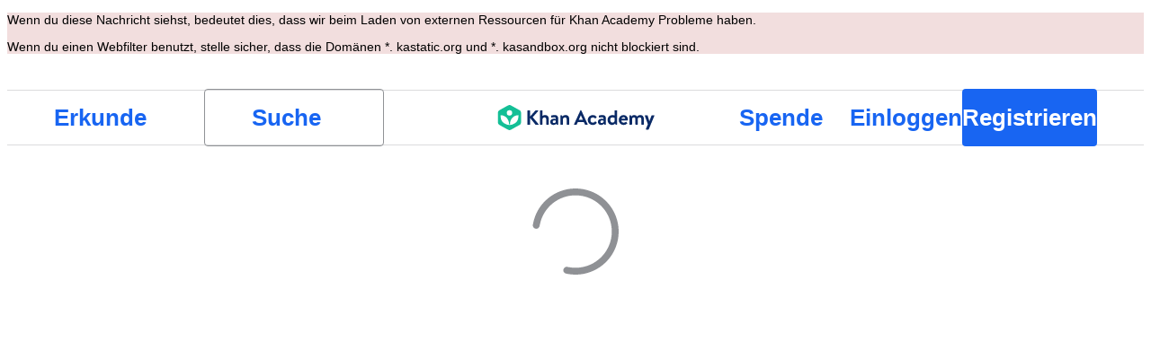

--- FILE ---
content_type: text/html
request_url: https://de.khanacademy.org/e/recognizing-angles
body_size: 68171
content:
<!DOCTYPE html>
<html lang="de"
    itemscope itemtype="http://schema.org/Organization"
    xmlns:mml="http://www.w3.org/1998/Math/MathML" xmlns:og="http://opengraphprotocol.org/schema/"
    xmlns:fb="http://www.facebook.com/2008/fbml">
<head prefix="og: http://ogp.me/ns# khanacademy: http://ogp.me/ns/apps/khanacademy#">
    <meta http-equiv="Content-Type" content="text/html; charset=utf-8"/>
    <title>Khan Academy</title>
    <meta name="viewport" content="width=device-width, initial-scale=1.0"/>
    <link rel='canonical' href='https://de.khanacademy.org/e/recognizing-angles' /><meta property='og:url' content='https://de.khanacademy.org/e/recognizing-angles' >
    <style>@layer reset, shared, legacy;</style>
    <link rel="stylesheet" type="text/css" href="https://cdn.kastatic.org/khanacademy/khanacademy.d3d1b0a66a9bd306.css"/>
    <link rel="shortcut icon" href="https://cdn.kastatic.org/images/favicon.ico?logo">
    <link rel="apple-touch-icon-precomposed" sizes="57x57" href="https://cdn.kastatic.org/images/apple-touch-icon-57x57-precomposed.new.png"/>
    <link rel="apple-touch-icon-precomposed" sizes="72x72" href="https://cdn.kastatic.org/images/apple-touch-icon-72x72-precomposed.new.png"/>
    <link rel="apple-touch-icon-precomposed" sizes="114x114" href="https://cdn.kastatic.org/images/apple-touch-icon-114x114-precomposed.new.png"/>
    <link rel="apple-touch-icon-precomposed" sizes="144x144" href="https://cdn.kastatic.org/images/apple-touch-icon-144x144-precomposed.new.png"/>
    <script>(function(w,d,s,l,i){w[l]=w[l]||[];w[l].push({'gtm.start':new Date().getTime(),event:'gtm.js'});var f=d.getElementsByTagName(s)[0],j=d.createElement(s),dl=l!='dataLayer'?'&l='+l:'';j.async=true;j.src='https://www.googletagmanager.com/gtm.js?id='+i+dl;f.parentNode.insertBefore(j,f);})(window,document,'script','dataLayer','GTM-WSX5PBP');</script>
    <script>__GROWTHBOOK_FEATURES__ = {"status":200,"features":{"new-button-text":{"defaultValue":true},"show-ai-guide-promo-banner":{"defaultValue":false},"show-support-bar":{"defaultValue":false,"rules":[{"condition":{"kaid":"c9f6bff934bad5513f365d52d00301313172b2ce014fe4d7fc717b905039ad8a"},"force":false},{"condition":{"kaid":"4a6a634e438142fadb6def15065813e5937a39cc87568a2d85371910743ba2d8"},"force":true},{"condition":{"kaid":"4c18f017e4418ecf49d36d91ddb005a444a7441bac6ec1805f20d35c07bdac3b"},"force":true},{"condition":{"kaid":"e28ff8f00276f67b460793f12f76e610987f80b141e4621db4071fb20ba508f7"},"force":true},{"condition":{"isDeveloper":true},"force":true},{"condition":{"IS_DEV_SERVER":true},"force":true},{"condition":{"kaid":"2bdf62273e945532fa92fb0ed26bf7933e1bb322413bd480f41737ec7850f43a"},"force":true},{"condition":{"kaid":"1ea55acc5595e3cc83c1a4f0aecea2b0ebba4c565a79d02f9a26c128a54d2802"},"force":true},{"condition":{"kaid":"29575b83cc4de9cedc997c86f11f5941afef086b0513845758428c5df0e36cc1"},"force":true},{"condition":{"kaid":"ec885f77beb76baa5259479cae059b8e0eb25eb4630f662ce4fc3ecbe04699c9"},"force":true},{"condition":{"kaid":"b1fad098df9cb15ac7faf242267c0b8181b4ce2a2c59a2c1455ee6a19e898e65"},"force":true},{"condition":{"kaid":"b8cad08bb9410cfba31f6a6d5b24129e9a119357d4b947b5f27fe04d2d203800"},"force":true},{"condition":{"kaid":"f5c09f8e14265bf3d3f704e72e4c2be7304e0758a3e87e947a6e18642649d186"},"force":true},{"condition":{"kaid":"5d2a331135545bd86ceb0fb035ae143d97cc4aefd7058ef8f589c5066f13104d"},"force":true},{"condition":{"kaid":"e87389ecc97e569a223dd6ea797b942e7ea403354dae69e98674e6f2ace61105"},"force":true},{"condition":{"kaid":"d5b6667f60d949bd906715edd6d18bbc8b12bbd4f9e4b1b0f8551e90594ae431"},"force":true},{"condition":{"kaid":"04499ef6cbf054274f668dc705c3f6ae05394023acc73a50a0c242607543648b"},"force":true},{"condition":{"kaid":"21100fffab4bf3d6fd60c48c00210afe1cb126e7281228376cf8015e5abce64e"},"force":true},{"condition":{"kaid":"bdea6162c549395d7a8289b5509037d7b6006542611470951ecb465571c4bcce"},"force":true},{"condition":{"kaid":"c5cf581acb239881659f072ef616d6fe7399b2683db952717d66f694df17349c"},"force":true},{"condition":{"kaid":"a8a73aa461b6be6e4ef2f41458f3305d2a90d841952f6a197704ab9f9f3d13dd"},"force":true},{"condition":{"kaid":"5901003ac6ceeb137e4ecd54936aa13ac5cc534f414a25320ee9cf326e78f1d9"},"force":false},{"condition":{"kaid":"3c720b047f310d73859c77873bad918da1980abced7f9b0a1d01aebc3b5c6346"},"force":true},{"condition":{"kaid":"a5947f9882e494ccbeeb465913f638937a190e764083c12b24e445c4116eb911"},"force":true},{"condition":{"kaid":"abe2ed9b489247436af39c951b34dee421f47fe886257b7c7060fecdebbc1282"},"force":true},{"condition":{"kaid":"1b509f039a53b2eedc46a90e50aa78928a870eccd57aa357474a23d368621d07"},"force":true},{"condition":{"kaid":"8c61bc52ddc90edc83d0763eeec4fada5b7401c69a2e394b057032ce33d6c590"},"force":true},{"condition":{"kaid":"d3fec639927b2b9c7d644d4af9988530eaa5ea39aad900fc54902c10825f5fb5"},"force":true},{"condition":{"kaid":"5c15dab57399cd3dbe7d61cdf6375278c5ff9fcd5395d074229a66cac8e49195"},"force":true}]},"donation-banner":{"defaultValue":false,"rules":[{"condition":{"includesDistrictOwnedData":true},"force":false},{"condition":{"kaid":"a35067d1bce54da9d253a09a53e791f28ac6a4ee83ba25ba1a5f98c110fed4df"},"force":true},{"condition":{"kaid":"7d6ea54a5a0f29a302297e326f95846f42352c8837afbbbb2634cf08898bd935"},"force":true},{"condition":{"hasAnyPermissions":true},"force":false},{"condition":{"kaLocale":{"$ne":"en"}},"force":false},{"condition":{"kaid":"2ebb1afe71160b1f863a94659d9e81f9472952fdb285635be9642e1993de8d55"},"force":false},{"condition":{"kaid":"d5f4cf752836f7533da8d7642b02c0e4a3525dd0901db830a89cfff09012cc99"},"force":true},{"force":true}]},"dev_site-outage-banner":{"defaultValue":{},"rules":[{"condition":{"IS_DEV_SERVER":true},"force":{}},{"condition":{"isE2E":true},"force":{}},{"condition":{"kaid":{"$ne":"cd4560bb22b35c93b5065e13b1d86ad17c740e1f3918e3969c528e6a3f199f9e"}},"force":{}}]},"aa_test_treatment":{"defaultValue":"none","rules":[{"condition":{"isLoggedIn":false,"kaLocale":"en"},"coverage":1,"hashAttribute":"kaid","bucketVersion":1,"namespace":["A/A testing",0,0.4],"seed":"aa-test-1-oct-2023","hashVersion":2,"variations":["aa_test_1_control","aa_test_1_treatment_1","aa_test_1_treatment_2"],"weights":[0.3334,0.3333,0.3333],"key":"aa-test-1-oct-2023","meta":[{"key":"0","name":"Control"},{"key":"1","name":"Variation 1"},{"key":"2","name":"Variation 2"}],"phase":"1","name":"A/A test #1, Oct 2023"},{"condition":{"isLoggedIn":false,"kaLocale":"en"},"coverage":1,"hashAttribute":"kaid","namespace":["A/A testing",0.4,0.8],"seed":"aa-test-2-oct-2023","hashVersion":2,"variations":["aa_test_2_control","aa_test_2_treatment_1","aa_test_2_treatment_2"],"weights":[0.3334,0.3333,0.3333],"key":"aa-test-2-oct-2023","meta":[{"key":"0","name":"Control"},{"key":"1","name":"Variation 1"},{"key":"2","name":"Variation 2"}],"phase":"1","name":"A/A test #2, Oct 2023"}]},"aa_test_treatment_2":{"defaultValue":"none","rules":[{"condition":{"isLoggedIn":true,"kaLocale":"en"},"coverage":1,"hashAttribute":"kaid","namespace":["A/A testing (Registered)",0,0.1],"seed":"aa-test-3-nov-2023","hashVersion":2,"variations":["aa_test_3_control","aa_test_3_treatment_1","aa_test_3_treatment_2"],"weights":[0.3334,0.3333,0.3333],"key":"aa-test-3-nov-2023","meta":[{"key":"control","name":"Control"},{"key":"variation_1","name":"Variation 1"},{"key":"variation_2","name":"Variation 2"}],"phase":"1","name":"A/A test #3, Nov 2023"},{"condition":{"isLoggedIn":true,"kaLocale":"en"},"coverage":1,"hashAttribute":"kaid","namespace":["A/A testing (Registered)",0.1,0.2],"seed":"aa-test-4-nov-2023","hashVersion":2,"variations":["aa_test_4_control","aa_test_4_treatment_1","aa_test_4_treatment_2"],"weights":[0.3334,0.3333,0.3333],"key":"aa-test-4-nov-2023","meta":[{"key":"control","name":"Control"},{"key":"variation_1","name":"Variation 1"},{"key":"variation_2","name":"Variation 2"}],"phase":"1","name":"A/A test #4, Nov 2023"}]},"tx-activity-assignments":{"defaultValue":false,"rules":[{"condition":{"kaid":"e508f00552216a9612d34a4103b627bac9fa92e915196abea2f749b4f39510d7"},"force":true},{"condition":{"kaid":"96c0f90c165ff77a8d9fbe155d2844d325a6ad6da896c436929be2b5522e8d48"},"force":true},{"condition":{"kaid":"5710f0df95e5836cfb24c867c12b1fe1f65f4386274b58c30c0fb6b8749fdc8a"},"force":true},{"condition":{"kaLocale":"en"},"force":true,"coverage":1,"hashAttribute":"kaid"},{"condition":{"kaLocale":"es"},"force":true},{"condition":{"kaLocale":"pt"},"force":true},{"condition":{"kaid":"87b55542f360d1e1d9294cfd3f9222669b455909e9b23d2f284adfa1a25ee28e"},"force":true},{"condition":{"kaid":"a5d255d80c4bfd3d1e49995d54997babe3a36d0ce257faabc5691ad5a874aca0"},"force":true}]},"tx-parent-activities":{"defaultValue":true,"rules":[{"condition":{"IS_DEV_SERVER":true},"force":true},{"condition":{"kaid":"97731193f0b0a4030c8ceac179c23309a255bc8df672f598991b1a69a7f29ab6"},"force":true},{"condition":{"kaid":"d03bc22389ffaedecd110b1949e023a3e0d49b57486295ad1ba6883656479681"},"force":true},{"condition":{"kaid":"a09bb807814fb175ff135e3da750adb3e4e90a6cdec70f79a7c26388d9db5206"},"force":true},{"condition":{"kaid":"179320631cfadba9498ea8e9ff75fc5ac57da3d9c7a68dcc12437d0850ef6a0c"},"force":true},{"condition":{"kaid":"4938d21780dbace8101246097a1d214aaf23959fc46c5ac15359a608d6276bcf"},"force":true},{"condition":{"kaid":"0095657ea533480dfdb94e37a6e88652a3a890f4ccfa60ed9b24b89545b6d807"},"force":true},{"condition":{"kaid":"021d4b4a785eb6ad2889a38b9beba1430c431667fe59df032590d3ac3da63c81"},"force":true},{"condition":{"kaid":"f71743346b305ded3faf4773a2e337aa1b63003aea7601fb55a188746ec36849"},"force":true},{"condition":{"kaid":"b3f2da1a8b203b5b86a8d663e9333b56a0fa8a27c27fc4a160128f2106c1f88a"},"force":true},{"condition":{"kaid":"68afcc0cc73a05dc67210592abebeaeff6c94c4b7e86d9d7f5e7d0813c8d53a6"},"force":true},{"condition":{"kaid":"f849a555f8e9762662f12d8eef3e93a97798395f58fcb5e52c062521eb501dcc"},"force":true}]},"gl-text-to-speech":{"defaultValue":true,"rules":[{"condition":{"kaid":"c9f6bff934bad5513f365d52d00301313172b2ce014fe4d7fc717b905039ad8a"},"force":true},{"condition":{"kaid":"05a095a5f7cf96ff34fa263f973316b298c91e2ceab2657f5d9e4ffb0a3b606e"},"force":true},{"condition":{"kaid":"87b55542f360d1e1d9294cfd3f9222669b455909e9b23d2f284adfa1a25ee28e"},"force":true},{"condition":{"kaid":"f551e22418d29d86044c4eea8b0405c860b2b828bff2cae753e07121be886057"},"force":true},{"condition":{"kaid":"2bb1c31a0c8c897006e201d2500d29e3f398c070100ecd8a04a728ba91761c83"},"force":true},{"condition":{"kaid":"4bc170410528285ccdb81f2ea443351c14dbb41ffe347b5b5d336b59eba2bc43"},"force":true},{"condition":{"kaid":"f39a52371ce85914816cfd409476c9330742d9af0ceb6d9a335cb5680ed08132"},"force":true},{"condition":{"kaid":"0642d9b556a6f11db18b8f7010ad7036870bf01d7546c6f2cd51fb5a80673edd"},"force":true},{"condition":{"kaid":"8c3de36aa75b1249364348fc6c753c9efdb29e5b767930fddcdff6548a20feed"},"force":true},{"condition":{"kaid":"a656322ac314e8734f7d533f73beb8487a7535986ab968a6b18e589bb98df094"},"force":true},{"condition":{"kaid":"96c0f90c165ff77a8d9fbe155d2844d325a6ad6da896c436929be2b5522e8d48"},"force":true},{"condition":{"kaid":"bd209f7fcc447bcb6138c74814b012dedea9fc6b1c519577d03c1a93c7ff2c6b"},"force":true},{"condition":{"kaid":"2b24c95d5020a641c34f810b65d46ebb684cbfbe90f722f9d9e8cd62e8a8dfd5"},"force":true},{"condition":{"kaid":"77f2a8fdf19d35d59fcab62e06f66038ac8967518a2bd2e3a3b1304929284b46"},"force":true},{"condition":{"kaid":"fac0cf60832194a9d4907bb6d558eb1b8ad0b1a79d2060a99eda8aefaa8d8567"},"force":true},{"condition":{"kaid":"31230cc6b4d511041e0b64824abec904bbe18012e50785de99a829397e4f4079"},"force":true},{"condition":{"kaid":"021d4b4a785eb6ad2889a38b9beba1430c431667fe59df032590d3ac3da63c81"},"force":true},{"condition":{"kaid":"1b509f039a53b2eedc46a90e50aa78928a870eccd57aa357474a23d368621d07"},"force":true},{"condition":{"kaid":"91df42ae9b638e13ea0da349f5c2853acdd513c9b086706c6d948c9764e7931e"},"force":true},{"condition":{"kaid":"dbab44f375bf090950a2deb9916cabcede576b3d513ed37ed409722a93683126"},"force":true},{"condition":{"kaid":"a8289b7c55f82c7ecb7deed49a626b3431e2419735202584d41d1fdc27d361b4"},"force":true},{"condition":{"kaid":"71d162ef98bbd17b30bf9de5c7820b742d2e9f387375d27bd3843e1ab9bba06e"},"force":true},{"condition":{"kaid":"a5947f9882e494ccbeeb465913f638937a190e764083c12b24e445c4116eb911"},"force":true},{"condition":{"kaid":"403c2d95409ada6d950f99057840445193a338ef28c436ed1a1f11ce466bc75f"},"force":true},{"condition":{"kaid":{"$in":["4c18f017e4418ecf49d36d91ddb005a444a7441bac6ec1805f20d35c07bdac3b","c3d395dc0494f15dca16990009f38e870a3d4555afcc7f7e39c651db34885695"]}},"force":true},{"condition":{"kaid":"107b6657662a0c5013e32e94d04ed43a66b5f04b630cbf275e08af1e08f0c011"},"force":true},{"condition":{"kaid":"707da042fd76ca54871f5f199fb064baaf90810b1c6f2b75776888a1c9d58bec"},"force":true},{"condition":{"kaid":"1b918e0ef920b982a09f3649d0ab4b20b6e40705f03bd5d96e3cb0e26ad2c800"},"force":true},{"condition":{"kaid":"114a6abb640297931050ee22ea2a450e57bf725e5313142309fc10b9005e5108"},"force":true},{"condition":{"kaid":"79ef0b20e6f6c8e30b61e7fa77da3ea967818dd14c0513a4917561714b88b214"},"force":true},{"condition":{"kaid":"9d215b593c53ec52db2efeb47fc5f22e6435bb74f86c9e791e7c16fd9d49aed7"},"force":true},{"condition":{"kaid":"f57822a635ebb20c3f3bc3bdf7bde3947ca11487bc5cb9b4bf238efd934c35f5"},"force":true},{"condition":{"kaid":"f551e22418d29d86044c4eea8b0405c860b2b828bff2cae753e07121be886057"},"force":true},{"condition":{"kaid":"af91482d0a9d468d872ab76a59a3d285b744a0ac755789338ca447ec4d3eec38"},"force":true}]},"tx-teacher-activities":{"defaultValue":true,"rules":[{"condition":{"kaid":{"$in":["4938d21780dbace8101246097a1d214aaf23959fc46c5ac15359a608d6276bcf","c7c9462255d257d48c5190b3caceb0591e717ad6726cf0770e0e98ae6fef8d13","fde54fd730a44c135e09a727930d25ea06f97e678aacc9f70d0052658752eaf3","c54f60d5bb09051c15389db8d78a2cba96c96b9489557cd767640985840c388f","952d985ff919e09d887428cf46efb9dcc1defffdac665b95b47449acef8420e8","1da2c723f9c434fc24b1f07bacc7db8cb6dea89de64be58ea7e6dcfab50c88ca"]}},"force":true}]},"streaming_translation":{"defaultValue":false,"rules":[{"condition":{"isDeveloper":true},"force":true},{"condition":{"kaid":"6fad46c9c25e4a13ffaa917b0541e44bb96127ab488456f41dea362fd94d2e30"},"force":true},{"condition":{"kaid":"6ae30148ed4648adf658b4b83750e0c317ebf3ea38590c0fb9e769b1fdbb5a38"},"force":true},{"condition":{"kaLocale":"tr","kaid":{"$in":["54d33ab3762388fe3b42327f6429547369ee981c6d6243258e650ece5ded1f4e","892f158b0bae3b2db03157cd7bd3ca94edc583c478a48f12ea3f7ee4dfb1a3b1","58442259b22dcb3de87a4f975239dbb4d98b833811280e388b4c5f7a742fa382","d068a669f0aa09754fbe977bc166f05885722243debea62b977e7e3541bd8f2d","6150ab92a9fa35677db12e7e8db718e2b8911f2759bfdac675aa584100c06628","acc6829dff9c538858718513665adf70724f86b809bf30c4f95e88ef49ef15a8","13345e54af96150e32de3e7841d0c1bd9e5a38556db2862e505dcbf7dca7dac4","6e565317bac72863dbdadd75205566a0073857876f4eeaede1593649de6c3184"]}},"force":true},{"condition":{"kaLocale":"en","kaid":{"$in":["54d33ab3762388fe3b42327f6429547369ee981c6d6243258e650ece5ded1f4e","892f158b0bae3b2db03157cd7bd3ca94edc583c478a48f12ea3f7ee4dfb1a3b1","58442259b22dcb3de87a4f975239dbb4d98b833811280e388b4c5f7a742fa382","d068a669f0aa09754fbe977bc166f05885722243debea62b977e7e3541bd8f2d","6150ab92a9fa35677db12e7e8db718e2b8911f2759bfdac675aa584100c06628","acc6829dff9c538858718513665adf70724f86b809bf30c4f95e88ef49ef15a8","13345e54af96150e32de3e7841d0c1bd9e5a38556db2862e505dcbf7dca7dac4","6e565317bac72863dbdadd75205566a0073857876f4eeaede1593649de6c3184"]}},"force":true},{"condition":{"kaLocale":"ur","kaid":{"$in":["4101227d2500eb87fa3fec39071af04e9d39df816d8f53138f8d923df4e49101","a0bb01f1d4e482dd6d8817f081d5ba220534f17400b1236a6d31c84273b69802","4f9b640529a450c7c6c77a37b6f55b7d8accd3168c1c34281f386b96d203e745","a0753f965139147496d01f81a805487680e7187ffc3219000dedef982c3f7519","92624eab6403dfa78767ccb0091f829d352fc443608876658e54ffeb919bb2ac","039e8e6f6a4ee299f93608ff4099e657ae701b6cdb215ec6c1ee26729394f3b8","4f9b640529a450c7c6c77a37b6f55b7d8accd3168c1c34281f386b96d203e745","8f1bc19f44a0d320990c4e486935724cbfc8ddd2505b4938f2ca6db12ab841bc"]}},"force":true},{"condition":{"kaLocale":"vi","kaid":{"$in":["d64d220a699bc09e25e9339775b45ef914ddeb470a0ef10d45e69acdff221b5d"]}},"force":true},{"condition":{"kaLocale":"vi","kaid":{"$in":["b0308375f453c8ef47cac3d5296988a2ba1d5641ac0ec45ad664ec8f38a6fe05","a5103f13aa87f161e968ae3c1f83d8587628d408afafea317485e606c9f1ab06","6121b4044dab302c60eb9b1930ea82fc8be0d11e2c130ec24e60c5467c9932b4","041c1de5403f01aff68baf2e86a31605899f2778d8526e6766579f6c78db05da","363ba0a4126b37d500626444000a693c56e0c319fc6c75187de1e342cccc0c1e","786b425b55df78ee6ff80f763c7c068d2c4e1efee3286fa8d6b6142ea997d978","91a09f3a997e3e8e8181c5de11cd3459c0df2718d4d3177c69862266b598da22","bf4f9497506bec1ca9f2e747468772607076260a914186ebf631101503c10270","8abd120ea530ea4ab6d6dcdcf91c085c86adec543979d7c4a627dc9e53aacdb1","fb11e984cf442d48bd3bdefd64314b0108d9cb55970853dd2ea0f58423355826","875a641ecc20c496ee9c6c22a1abe00148bfd921f98e155e3400834cf09c1061","70b72a9a11a5f62cddf89c1dd88f4c5c146826382eb01dfcf9f56aa3813a4367","82fd8c34081ae50cff4e4392141a561d5a7edf44143d3ce33d42606c78a5813f","f0f9935a4ba71d899c2b0fe96a7c4870c83bc1ec59c6c09238b74fd3fab16de3","9da12f6bd1d2f4d95a18c0d181664edd4b6886b75f214908850b6238d11854a9","b959fb4c19cb03ed3feca00c1a9a622aa85a25c65426084772553f9d20609401","2fc1fbae44a719315da745bb6ac2d82c49a9e162f97f49f57aed011bb20b7283","2eec5c6977dcd393b4a6e9002b31bb5ef9a7a0c698ea9d7216d5e2a26e7e0796","b7685aa8eca4f00530bd359a3b148ff7073547d5c4d2ba5b1f94c84d47cae2ee","0ae6a139f7a7abd9a9a970a0b4bacded6c1109a2bc930d2ba19ab8740523b2c1","6b4f31d898b2526e58300e487b408d3a5d62dbc6c15e91385dc1633f79532261","b458a6b42d9ba30271c416f9c3dc40a578ae670d6514bcda7365c319b660414e","13ab33e8a320bb631f5a64aa882af7f0d5bd3f540f2f4571a178a7b10e27e053","88b46890fa6a7b93951c8ba7aeb20a2c6732a1631fce0ec14ecb19c309a24b2c","158e1ab8b9498c935dfe1b4bd7d0e1212dc6dc7e5b83e1b40bdedd84cd18a79d","06c90704c413575e45bc4b0ad7e4cd13abb5b1e3c64f55adcb88fb1260f3526f","5cdae02dceddba8fbb17d3f7811f5569da49c3ead39133d5db3fa07a4dfaea79","d18092434b6d0d4e97cc46019ff37a2aae1ddb14f6b561c84ee4b48784598851","7bf9212da2fe75c51075c33d4ba169e933933ece501fb93bef607835a749b6a4","0d752a16831346da6b0aa1112763290ddc4f495563e5c382da71249705400df2","0b651868ef5c5c63d9d017a338714fbae973bad88cbdbd2ffb21623e20b94d1c","391edc3b962c13fee83a28d1e6832c0621123c515f2312d0c0fcf7b98fdf70de","c84a38b7dfeb6a5bec9cd03600ae8f50ebae8364b23621955449a80cdbe26be9","f3bb25703bc2a48ce7c7e1c79da7cf0bd665904e71f595e429df570d9687fd18","c5d97aac810eb143cc86c382596ff71856047c322a98f3d573e42960e1d32784","a153418f21dfb4853f622369c359c1e82a253dee1419248eb0ef56aa0d2552b5","0dfe007926e1e8fd78af6a3036a36bee0f8949993a2df30c4ab4240f1186ae9d","20bbb8b637e89b61a19977171770771579e6f4a90f534288ada61a5139212ef7","5fbbefd91540a8306ab9c6d8e144c02e78bae823ec1b5de25ffc21e45ebd6e80","8f7f8178b38a07167ebed6b924c9c03d2abcba46b68d5ca1c61ffab1afc43926","374d8b783afaab2b3afdef8f8aebef40603a5fd7bd424680b89d0a5523d0f757","46c46aff2675e79418aaae9994b248432638777c1851c45d7aacf338553e157e","3996028aa209ac09e438d6039e94201f8ad8690efdf115553b433fde5781b6c4","c1008359eebdd65b020696259171de12bf7353ab36156371d1a854451e8ed015","da76f38c387408bac3412b084557253a49fe34b2b22978d3976880195403c431","7a7cdde388c05446d8da692fb002fac0ce64ba5572e4d1957ce50161725e058d","06ed9fb0d84145716826a5c1910b405fbb6e6b75f4a6ef7b281976e558b42f59","5c7ac9caf45a21c9a961aa71fdc66684f8d601cbcb32dcc9e9e6cf2c9d49574e","ccf2547449f1b2224324f4f27227c9d5ca024f098e23457904dc26e5269b2655","7865af30d021da1c31b04f9bf736359b1bea6aba477e8743641be3188a7c6214"]}},"force":true},{"condition":{"kaLocale":"pa","kaid":{"$in":["7dab95a5a7d08a24d671558aafe2a468ee59b32c3698192cf75f1c79dfc2408a"]}},"force":true},{"condition":{"kaLocale":"mr","kaid":{"$in":["ebf8a05b475dd55b583a64a20e6e5ba92d48f8c273734c0d4991f3e390470802","892f158b0bae3b2db03157cd7bd3ca94edc583c478a48f12ea3f7ee4dfb1a3b1","0618e0ac19b89c23c7caff8f5d60f6583af3f17a593fcd1b48cdd9ea3bfe5ebf","def100b454cbfea5b72cfb1a3bab03fd7d9f7208d46c5de5681fab39d2b5c69c"]}},"force":true},{"condition":{"kaLocale":"or","kaid":{"$in":["0f8db50943b88c7a7abfa6ba7b1a7d2170a57e7435f648e02c126db1e28726c1","440a4bc3e7964356022825bd7049aea7a77b7802672554b665440f9c1bea444a","75d886cf8f252057e0600f8d9ec5f4cc3a5a50e7b8afff9224ebaa1fe598d051"]}},"force":true},{"condition":{"kaLocale":"kn","kaid":{"$in":["a25774eb249ee8aa5c3510d6a781783ef3e20a901655addfef16b0119c9fb30e","fc9536936257efe89936282395f803264a2544e4f2a0c8cb286683dac35349ab"]}},"force":true},{"condition":{"kaLocale":"te","kaid":{"$in":["b82346c99ad1a2a2a8cec71b26d90ad6b067528cc1f9a89742eab24c2a784d52"]}},"force":true},{"condition":{"kaLocale":"bn","kaid":{"$in":["69ae011a0221baa0dd13ffde9f649188e5496ba12363b1beb468ab17b039e233","0ec2cabdab26102a873a10b63f653e782f1d04631c433b5ba37c6cc80d838927","eb7e6ae51a74700256c429314655d7236fd102410307275cfa3f26808e66df27","20d6a0830fa351a4e287e5d6026fc4d7f28d4cecb2316406623de9c8919f364e"]}},"force":true}]},"cl-unit_mastery":{"defaultValue":false,"rules":[{"condition":{"kaLocale":{"$ne":"en"}},"force":false},{"force":true,"coverage":1,"hashAttribute":"kaid"}]},"osp_sunset":{"defaultValue":false,"rules":[{"force":true,"coverage":1,"hashAttribute":"kaid"}]},"new-exercise-editor":{"defaultValue":false,"rules":[{"condition":{"kaid":"79ed15d58cc95faf0ede6b609366e5ac22a8551689a65aa4cc574237d697c1ec"},"force":true},{"condition":{"IS_DEV_SERVER":true},"force":true},{"condition":{"isDeveloper":true},"force":true},{"condition":{"isE2E":true},"force":true}]},"streaming_translation_formatted":{"defaultValue":true,"rules":[{"condition":{"kaid":"35b3ac4d0b0f3d172b086c64c6bf267ea9f5ed8dd9c055ab8f17df58b79e8f64"},"force":true},{"condition":{"kaid":"6fad46c9c25e4a13ffaa917b0541e44bb96127ab488456f41dea362fd94d2e30"},"force":true},{"condition":{"kaid":"295c2d736ed84ac30ed41fbe6969e6584e56435daeadb906d979a60d077ef1fb"},"force":true},{"condition":{"kaid":"b38ca7ebc90dc354a2f77d831120ceb4a99b627243f8b2d4a29e21b77629ebda"},"force":true},{"condition":{"kaid":"40773769085659e4b174dba3ec4d46d0cfd9a433c5a58c5973095d277cf27024"},"force":true},{"condition":{"kaid":"1a4d1006a7d819fda0e91e9235fd8ac8734ad5ab2781cfcedbb90202f2e0a7e3"},"force":true},{"condition":{"kaid":"25ceb5467d3155981fb01216729db10c62abb1c73187908eb121cd2d45aacfd0"},"force":true},{"condition":{"kaid":"d068a669f0aa09754fbe977bc166f05885722243debea62b977e7e3541bd8f2d"},"force":true},{"condition":{"kaid":"183541b651e8256fddb6d38e322246476a27c2338f3dcfb8d25d5c2d3051519e"},"force":true},{"condition":{"kaid":"8ea129c2946f8b04d0fa0fb0f33c791026f2471ed682e77eff207f278e6af2c6"},"force":true},{"condition":{"kaid":"1f1d8ef4c34394d270f860c0069f1a12320fdd861c38442dd1ad79a7c5b9842b"},"force":true},{"condition":{"kaid":"3f1940742ecdd16ce07f17d91d99a8adcc5b4994ea5b173139b4c303c61369ca"},"force":true},{"condition":{"kaid":"87b55542f360d1e1d9294cfd3f9222669b455909e9b23d2f284adfa1a25ee28e"},"force":true},{"condition":{"kaid":"72fb8a9dc14c00a501ec493f211432888d03745d469a6b8153daf7b1f418b906"},"force":true},{"condition":{"kaid":"028eda87800eac195cc56565300fe05a214529d8f99706f85c691c37d5e816ba"},"force":true}]},"streaming_translation_requested":{"defaultValue":true},"incorrect-answer-tutor-me-cta":{"defaultValue":"CLASSIC","rules":[{"condition":{"kaid":"5d2a331135545bd86ceb0fb035ae143d97cc4aefd7058ef8f589c5066f13104d"},"force":"TUTOR_ME_CTA_1"},{"condition":{"kaid":{"$in":["1b36df2c9bddbabedb3350dcf802709f200a38df296d83cfc8c1b120589e64d7","c9f6bff934bad5513f365d52d00301313172b2ce014fe4d7fc717b905039ad8a","c43f34b168c55f085d8c21b7a89a513b30b0124082b7011b36efe2a25a6f3439"]}},"force":"TUTOR_ME_CTA_1"},{"condition":{"kaid":"b3a32221c69e2a78b8a7f45cc11790c435182f7d0a43397d1dc1713ac178c842"},"force":"TUTOR_ME_CTA_1"},{"condition":{"kaid":{"$in":["53c87517bcbf3421144b8d40bd9e7f668bae3cf804f53e3af3f2569fcd8c92a0"]}},"force":"CONTROL"},{"condition":{"kaid":{"$in":["c3d395dc0494f15dca16990009f38e870a3d4555afcc7f7e39c651db34885695","21c159bbe9a007961fc6a5dbd1f7e653dbfeb5a35631df93746d54cdf7da2d3e","b7fa22f912dbcbb46ab16aee5ec690da74314bd7153bdc009a981db7d3b24111"]}},"force":"TUTOR_ME_CTA_1"},{"condition":{"kaid":{"$in":["b55aecb87d73a736dfd4c41872d8cada06cc8e4a23b0fb448cf09db806be4046","933e716c6d9a1ffa708d6d89ba8f49044861b34e2ae7447468a33d4175ce3526"]}},"force":"TUTOR_ME_CTA_1"}]},"two_factor_authentication":{"defaultValue":false,"rules":[{"condition":{"hasAnyPermissions":true},"force":true},{"condition":{"isDeveloper":true},"force":true},{"condition":{"kaid":{"$in":["23cbeefddaa1914ae8efbbda3a95813d002fe0f4792cf89c3627ccaa9a22ae89","c49cf1a8e410827ac38265ae90cc3621d5bd965d7922c50070bdd26c30ac3f1c","b5908b53bad89fe02277bb270b463c9452e95e6c572d76972f749969b3487263","7e85e6a23524395ffdf875c18760d1e8fbdd4f67daae786237b285942ccde614","f03a0ba0fb360264576b92667ab926bf1f6e811079360541d5f63b5050debf1f","5791e6bda86188de3d185257686bd816071f5330edc927bef7cca2026f5e229d","3b610f0c720bf5d7d02f739c4903b8796fc5a591737d157cb9c0f11cb451a823","a733541b43be982acfecb65ae9eb4ea865d1222df78df6088d0ffe6da6107fce","98eeddcb0633b27f2c445480bf8caa19423ab67460f42895c50a38211336f7dd"]}},"force":true}]},"periodic_update_modal":{"defaultValue":false},"demo_date_shift":{"defaultValue":false,"rules":[{"condition":{"kaid":{"$in":["14b0b610b75726ca1f98479ff3d52fb4111f571460299acff5cf1e762a600d16","ab188e30191bb9bea5870cb68775015bbcd17f8cc92c2575962d5e2aa6deeaea","c9abacab0201a78b240c40aae85bc30ba4e7894fc5cd2372a1f6dc784971fabd"]}},"force":true},{"condition":{"districtIds":{"$elemMatch":{"$eq":"ef4e75e5-dd5d-484a-889f-f0a95c77be28"}}},"force":true},{"condition":{"districtIds":{"$elemMatch":{"$eq":"1aed3f9d-de31-4ef5-8abc-a62c1c94b1f9"}}},"force":true},{"condition":{"districtIds":{"$elemMatch":{"$eq":"91ba4889-7dae-4903-87f6-23253eed4f38"}}},"force":true},{"condition":{"districtIds":{"$elemMatch":{"$eq":"a82f0f9f-f03f-4f1d-8c88-b408ae8aca1b"}}},"force":true},{"condition":{"districtIds":{"$elemMatch":{"$eq":"62a1792d-8436-4f91-96f3-f94bae4e542f"}}},"force":true}]},"gl-text-to-speech-unavailable":{"defaultValue":false,"rules":[{"condition":{"kaid":"4c18f017e4418ecf49d36d91ddb005a444a7441bac6ec1805f20d35c07bdac3b"},"force":false}]},"edit_multi_items":{"defaultValue":false,"rules":[{"condition":{"kaid":{"$in":["3eb4f19ec011da60d3c3fdac86a94196d79c855e85b88badc548011ad8f065ca","814aaa92706c578ac73e7fc03a7c83062264e40a986c57e8aa0698eb1d6d3d49","ae6a7799baea3c4da4fd4a6f30462b67957b6e495f0eaf3fd20557d6dbc1b91e","2bb1c31a0c8c897006e201d2500d29e3f398c070100ecd8a04a728ba91761c83","3eead03941ffd7ea63f74db117d24c67501eb49674276b00f72ce6386931d98f","3f4be026c7b757c31ae7081e1978946d84b982bb13d2957b98e886d1a75ee5b1","2e9739931f674b7ed9d4f5192c1330a2d59147075e98663905a94090aa488789","ee9354d01791fdb824145f49aa9a23d1b1636a26345604bdccf03bf42d22f0e4","3f4be026c7b757c31ae7081e1978946d84b982bb13d2957b98e886d1a75ee5b1","009a56909dd8603d95ff3b8f9495617394057089716cac3c517a9c14c77b072b","40773769085659e4b174dba3ec4d46d0cfd9a433c5a58c5973095d277cf27024","1c275d2e31f3c92dae61847cf4f252ff30fbd33fbc7ac4f54e92246b889664d6","6991cdd08a19c8012f1cc54de57337e370b4b904798cd790f956f272ebd7d409","71b5aba6b04eafc757ae1c4e894d1cad1b53cccc27ba23826efb453767515963","ab251b370b8ecd042e4808d41f279e100b8ca84399aa3c3bcb266264af64e53e","7283fd9ebc189e60cb8ae5229211c3adc7602e7784b3c89e7749dd7e4ca90b48","b759b6c953ab70e03131e78f73afff29c1c22a95c4727cc838d84dffd45e29e9","75d7c1aea0dce4d803696b6531117b2598625656f4049459ac6d4ba6bfb15efa","75d7c1aea0dce4d803696b6531117b2598625656f4049459ac6d4ba6bfb15efa","a22944cbf44e700e0e7c9834db330edc4ef866590736a41ef917daee357bb2dc","91df42ae9b638e13ea0da349f5c2853acdd513c9b086706c6d948c9764e7931e","2bdf62273e945532fa92fb0ed26bf7933e1bb322413bd480f41737ec7850f43a","1bc147220112429eca6afdd1ddf4b51526ae0e9319560ab194e50a636f5e1969"]}},"force":true},{"condition":{"kaid":"8ea129c2946f8b04d0fa0fb0f33c791026f2471ed682e77eff207f278e6af2c6"},"force":true}]},"show_challenge_editor":{"defaultValue":false,"rules":[{"condition":{"isDeveloper":true},"force":true},{"condition":{"kaid":"424bd9f7c0cf0a19f55b84b00f1fe1eeeebc2b944c541bd8cc97b86d62fe02e7"},"force":true}]},"marketing_popover_message":{"defaultValue":false},"learn_storm_banner_limited_release":{"defaultValue":false,"rules":[{"condition":{"kaid":{"$in":["b2d598815515b64de9809b018668ff6efcf598423db8ebf9f2d8dc83f43392ea","e90e139a818d25718ea9a53ab3fc4f3c4e3ca2879637efea9ed5e02d0b4cbd26","388f593b150495475c03fb2210e0334bdeb7a3605067de2d357ffec0d7692985","68e4a53eb5266c9197fb1bf9bb70924fa176650dd16574d5093e15f7eb412646"]}},"force":true}]},"intern-applications-open":{"defaultValue":false,"rules":[{"condition":{"kaid":"29d18af1fc2400eef900a312fc3cf2ccaab9d8a6b28d82afc1dc60c297b8e0e3"},"force":true}]},"khanmigo_new_checkout":{"defaultValue":false},"tx-reach":{"defaultValue":true,"rules":[{"condition":{"IS_DEV_SERVER":true},"force":true},{"condition":{"isE2E":true},"force":true},{"condition":{"kaid":{"$in":["c69a7be40919c1a25e77029fb30b6a6297bccef6b7cdd8952e13de759064a323"]}},"force":true}]},"react-render-sample-rate":{"defaultValue":1},"tx-wham":{"defaultValue":true,"rules":[{"condition":{"kaid":{"$in":["a15d86c751711667e19a095338c5ea4e95af457b29125f432a9a341265396846","024e3b5dfe82c223993d9aa0b3e73c2c4aec08600a16e9f27d545fc4faaa6f85","2bb1c31a0c8c897006e201d2500d29e3f398c070100ecd8a04a728ba91761c83"]}},"force":true}]},"cs-steps-panel":{"defaultValue":false,"rules":[{"condition":{"isDeveloper":true},"force":true},{"condition":{"IS_DEV_SERVER":true},"force":true}]},"write_stripe_events_to_big_query":{"defaultValue":true,"rules":[{"force":true}]},"mafs-segment-graph":{"defaultValue":true},"pg-enable-free-for-teachers-signup":{"defaultValue":true,"rules":[{"condition":{"kaid":"f551e22418d29d86044c4eea8b0405c860b2b828bff2cae753e07121be886057"},"force":true},{"condition":{"kaid":"c95b84288c42616b5f9a49ab96a672bc42482032d2d2a29e1830d0f2c5bf9451"},"force":true}]},"khanmigo_easy_cancel":{"defaultValue":false,"rules":[{"force":true}]},"mafs-linear-graph":{"defaultValue":true},"mafs-linear-system-graph":{"defaultValue":true},"mafs-ray-graph":{"defaultValue":true},"mafs-polygon-graph":{"defaultValue":true,"rules":[{"condition":{"kaid":"59f81e7d4a633c00c2f958ef934b1cb9a3956bfa437b8910ffc51d82402ce01f"},"force":true},{"condition":{"kaid":"065bcae02797269fb40983b069c87b1a13a857532db6a08ca449b8ef1860896c"},"force":true},{"condition":{"kaid":"4462b668d65fbdadca02b22f180dd835b8fb1c3c88424001a735d465ba9e2877"},"force":true},{"condition":{"kaid":"91046e87af92dac2c3b0672d1c0b914185f0c642cc4572984cb4e7d9944c179c"},"force":true},{"condition":{"kaid":"35b3ac4d0b0f3d172b086c64c6bf267ea9f5ed8dd9c055ab8f17df58b79e8f64"},"force":true},{"condition":{"kaid":"b8cad08bb9410cfba31f6a6d5b24129e9a119357d4b947b5f27fe04d2d203800"},"force":true},{"condition":{"hasAnyPermissions":true},"force":true},{"force":true,"coverage":0.25,"hashAttribute":"kaid"}]},"tut-revamped-exercise-incorrect-answer-feedback":{"defaultValue":false,"rules":[{"condition":{"kaLocale":"en"},"force":true}]},"writing-coach":{"defaultValue":true,"rules":[{"condition":{"kaid":"f71743346b305ded3faf4773a2e337aa1b63003aea7601fb55a188746ec36849"},"force":true},{"condition":{"kaid":"35b3ac4d0b0f3d172b086c64c6bf267ea9f5ed8dd9c055ab8f17df58b79e8f64"},"force":true},{"condition":{"kaid":"c6b28aa86bbc0de5cdbf440650dae0c134db1b4e2cf899b0333104fc754a7026"},"force":true},{"condition":{"hasAnyPermissions":true},"force":true}]},"temp-feature-default-debugging":{"defaultValue":false},"growth-reporting":{"defaultValue":true,"rules":[{"condition":{"IS_DEV_SERVER":true},"force":true},{"condition":{"kaid":"7f4ee5c6a33d5c73ff99018df575e3ff9b30ac675c369f08d50b40042bde7a70"},"force":true},{"condition":{"kaid":{"$in":["fc4c388772f892279d86026fc09baef0d464da6f98bb718d59360017f8ece1c4","60c84734a2594371993dcaa595a4bb81849466390180a052f6a347ea5daae0bf","526add018d83032113d21a84df98a8b3a89cdf893513f4393416364993e9b316","29575b83cc4de9cedc997c86f11f5941afef086b0513845758428c5df0e36cc1","2a578daa703da7da6d1bb3448f77cd7831c8e62320ae95ba250c0ae23eef8a74","ec5ecfdfd593bc31c4b7dff726040598e51555e34c7176e9f2c80d30ab47f915","9030c9097725822bcaec9baa6963943f11848e79d5bc6be779f4de10d01c9353","1923b54deb9a466917d0cfd884cd8d4d3a68e51d668fa9856da9ddb2e88c11c8","dc538e1d8e045b382b51ffc08f62468d498555f8ec06d56949e7abbe5e5f65da","6871e66246ed4782e439dd0d088dcc585023e7dd1355020944d0826e4b800bfc","6a78c818ca70c2576714a08922e5759a8f2c994d57c3880e4ade8a1e592c02b5","d164d736564c7dfc6b462a6bbcef989a34a16ca0306aef484cbde7823b181c29","5e85202edc3a7563c1c0dff559ef8685e2c034e72ffcc0524382d733359bfb24","c4d7864c13f78ad98eec6e9255c2da35d6f63dd632d57d3c50d7d93b7c9a51a3","a975ad8a2c49eeb07c5f073bb6976a2a8a63906c789b091686c42a535a81e22d","b55df10b0ecc6ca5e045208b7640adb27c3b22cb1c36c388b4c86aee6a8291d3","34924700a2411c1f43dca28b543e78690966ea10350d14eba930b56842befad6","8c3de36aa75b1249364348fc6c753c9efdb29e5b767930fddcdff6548a20feed","4bc170410528285ccdb81f2ea443351c14dbb41ffe347b5b5d336b59eba2bc43","d9292bd6a9717642bcbc03b4c121c23914995d79d6e1216958a429062a5ed94c","43f9e76dba171fdc3231ed0869659a25b38ec66a3aeed7cfacc40fedb7377ba9","f39a52371ce85914816cfd409476c9330742d9af0ceb6d9a335cb5680ed08132","3fe08660cf0c23895ca4fa2ebf1c64b346f25ace61f18a4ec0a57a2b6c620bb5","5e75ce76c54f0347f3d877c4077346831e472fa8f0389082c4289883dd110b07","8fe76d38286f09cf8f64d24d7fa94a49e3d7bc3a03432828deddbae31ecef97e","bad6ba319a4f617971434145587aebdc14956fd4910a6cc55db25ca3b43a8e3f"]}},"force":true},{"condition":{"kaid":"6063bdba94f82589c2fb72805eedadd741513bb1fd029cc19d78916954fcd9e7"},"force":true},{"condition":{"kaid":"4bc170410528285ccdb81f2ea443351c14dbb41ffe347b5b5d336b59eba2bc43"},"force":true},{"condition":{"kaid":"933e716c6d9a1ffa708d6d89ba8f49044861b34e2ae7447468a33d4175ce3526"},"force":true}]},"goal-setting":{"defaultValue":true,"rules":[{"condition":{"kaid":{"$in":["7f4ee5c6a33d5c73ff99018df575e3ff9b30ac675c369f08d50b40042bde7a70","892f158b0bae3b2db03157cd7bd3ca94edc583c478a48f12ea3f7ee4dfb1a3b1"]}},"force":true},{"condition":{"IS_DEV_SERVER":true},"force":true},{"condition":{"kaid":"60c84734a2594371993dcaa595a4bb81849466390180a052f6a347ea5daae0bf"},"force":true},{"condition":{"kaid":{"$in":["9030c9097725822bcaec9baa6963943f11848e79d5bc6be779f4de10d01c9353","1923b54deb9a466917d0cfd884cd8d4d3a68e51d668fa9856da9ddb2e88c11c8","a7ff72b811dc236b783286a3ca5d648ec1567a2cea88558dadf29da4f6f1d840","74c08d6957819082809552796f4d2e38a847d9d5fca657ed00a97232dde4b39b","4aeca294e51ebffa0c136071cc34c50e1120faca27485d8eefe4ac6d7b578a0a","e437017963d9cce3aa4e5b7e40d29af1c9f1c8f1b98ea01c1b049291929d127c","2becfc01d3dfa4ff935d5dc5ab07ba96a43ff6572df36e46d79a9b93af1903d7","7b9420137ca270371ff52c18659aa178f55a394523c0506432fcb04f10b4fb09","4bf7605668deb54d6b7a9eb0f2d154004fff1dc5f4682f7b5538973e4f0679d4","48a1b5e61da10cc5bc4a74691e408d1bf9f1e03b1a5c6a6f8c07556e1cba440b"]}},"force":true},{"condition":{"kaid":"13f3886d77c09ce48be5fecdbc55804be40603256014ef95d4c0cb36bf0d5a9a"},"force":true},{"condition":{"$or":[{"kaid":{"$in":["efb1a48f009010f430cc998b80336968c0db975f5e51b5154c7445d7906465a0","60c84734a2594371993dcaa595a4bb81849466390180a052f6a347ea5daae0bf","8915c624d1cbba7f8f34874099094951553ec5942c9a8e30772d49aba4561e2d","ec5ecfdfd593bc31c4b7dff726040598e51555e34c7176e9f2c80d30ab47f915","7f4ee5c6a33d5c73ff99018df575e3ff9b30ac675c369f08d50b40042bde7a70","3fe08660cf0c23895ca4fa2ebf1c64b346f25ace61f18a4ec0a57a2b6c620bb5","13f3886d77c09ce48be5fecdbc55804be40603256014ef95d4c0cb36bf0d5a9a","c087417d1772a7a97db5ba0da1767715255713832802e0ddcb9190497290d198","ab7efbdd7275bb25a64dfcabcaa52a7af94361b112175ee59130dc5607c4c230","7b75b2613527d2916b041c1d1dd0d17d5e6ab88549412d9131ee23b41e1f411e","fc4c388772f892279d86026fc09baef0d464da6f98bb718d59360017f8ece1c4","7f4cb0bda4a0371df7fc3c06e65cdeb43be8fc6ca9d8310bb4f48b8c63ddb3e2","37d9d927bbb4bc3253c6ef0834f68d21a79fcb70180f6bd07068ba7701101c49","6a5442a15ef345c6e55da663d7e09c521b9ac6d189b613e59b0252664e814210","0aa923b63c2f4222cdcc4453c8978b17063f32c37513fd0e09f5c99b3ecc3473","660dbd31a2117268c9492faa7838e272740f2edfc884105be919265b2cbc4333","660dbd31a2117268c9492faa7838e272740f2edfc884105be919265b2cbc4333"]}},{"kaid":{"$in":["96c0f90c165ff77a8d9fbe155d2844d325a6ad6da896c436929be2b5522e8d48","161da8ebf5407f0dad7f766365346fa964c26b987f78738bd46769654ba639eb","96c0f90c165ff77a8d9fbe155d2844d325a6ad6da896c436929be2b5522e8d48"]}},{"kaid":{"$in":["6871e66246ed4782e439dd0d088dcc585023e7dd1355020944d0826e4b800bfc","d164d736564c7dfc6b462a6bbcef989a34a16ca0306aef484cbde7823b181c29","8c3de36aa75b1249364348fc6c753c9efdb29e5b767930fddcdff6548a20feed","a656322ac314e8734f7d533f73beb8487a7535986ab968a6b18e589bb98df094","87540005e52e0edbc9b2d4ed77d833942de0d1e2b856f5f286e6448958dc2995","461dd492e3acdc9e9370c9687374092930bda04093e4f7fc890a003823165247","335a8821f891fa64f7593ed5f21fe8d9932efa7a42a0541ef76613fb5906f5b7","34924700a2411c1f43dca28b543e78690966ea10350d14eba930b56842befad6","6a78c818ca70c2576714a08922e5759a8f2c994d57c3880e4ade8a1e592c02b5","d9292bd6a9717642bcbc03b4c121c23914995d79d6e1216958a429062a5ed94c","f39a52371ce85914816cfd409476c9330742d9af0ceb6d9a335cb5680ed08132","3430c02c7eb27a6850a31e5e90480962f03faa65e46454b1e40f7c3c43ee7918","f8d46b62a3711096d0144f9789761c580b71d2b44955b667cbf9bbd1b8d53459","83c683534d79527659c5df0ac7917a653c028b0718483715c93dc947936bc83f","e48f400e9ba8af6f05dc5395368e0fedf10820cd56dae50e531461e69f0b231e","732b7bad25eddd3133eebca5f86c9a0bd1871426a850f8143061d7f3a149a744","3c9aec225e8ed5f7c7d5fa704ba0bc62b25740835660d7292b2e5a51fc9de178","164cfcccc1ecb35300887d769747f06893d41a36842801b8987eb39edf2e4893","c934e38e1962b01c6a7a673b5fc7f433ce04e7dc0e4ba32ee7384a3df5716faf","e9c0d20b6fd07b59c4926c6c858528c8c72b4306c4422d6e296e7941849c1269","291020b76a23c5c14cea876df4193f3a18f935bcbc7cb978ed0d75af6d0c9785","7d4d9b4654cdf3b237b75c1d6afdebfdd6d525a1f1e98f00f0f0d73420de77fb","f2b14a7d4d8b70e67daac34339500c3fbf3a04978e228768929198f350cc998d","05ddaee58cca453929371e44349077d880ab11eff9e66ea32e9577f1fb080e52","205dadd97b9c9abea9ce980ad94a17aef8a5f9a07e0a47bd07652b72ecaef84c","c11f1d71a2af9401daf6068687ce31982b573b99ed882bc04dfeb87a09b524f1","ef7d5f16b375ad2b35f057fdfde447abcd5561d03316bac0d936d4fcb945ba15"]}},{"kaid":{"$in":["5e75ce76c54f0347f3d877c4077346831e472fa8f0389082c4289883dd110b07","4bc170410528285ccdb81f2ea443351c14dbb41ffe347b5b5d336b59eba2bc43","933e716c6d9a1ffa708d6d89ba8f49044861b34e2ae7447468a33d4175ce3526","311c2bea7c09416691e3c65baba2a7217ac0264ad25801363d14edadc7e90a05","6e90dbb4ca96a235cb55f2f4e3453b6a566d9222681bfd045c34e967571c9278","0642d9b556a6f11db18b8f7010ad7036870bf01d7546c6f2cd51fb5a80673edd"]}}]},"force":true},{"condition":{"districtIds":{"$elemMatch":{"$eq":"bf97e015-85aa-490f-984c-791d378ede1a"}}},"force":true},{"condition":{"districtIds":{"$elemMatch":{"$eq":"3c0dacd6-1e97-4d4b-9575-a610dcd07ee2"}}},"force":true},{"condition":{"districtIds":{"$elemMatch":{"$eq":"d6dfbd4b-dc67-4d9d-9cf9-5cc8690561ca"}}},"force":true},{"condition":{"districtIds":{"$elemMatch":{"$eq":"0cfc1087-b615-453a-ad33-a0c22cb515fc"}}},"force":true}]},"mafs-circle-graph":{"defaultValue":true,"rules":[{"condition":{"hasAnyPermissions":true},"force":true}]},"intl-wham":{"defaultValue":true,"rules":[{"condition":{"kaid":"29f5a53f1032d03ca693a5ed29b3589c7b9ee25023cfab27d7456be4c80d7cd5"},"force":true},{"condition":{"kaid":"eef86e4d0086aa2a077df0be65007015929881bfa16b9dd57990fd4972db0c9b"},"force":true},{"condition":{"kaid":"b4fe804a00467ae3442e324e6757a02c923cff5fcee51f588aecd5ccc785ae1e"},"force":true},{"condition":{"kaid":"422a4b11850e5c07c5d3f8729da65f9e9e4237c0c9b096f26673467e04031a79"},"force":true},{"condition":{"kaid":"9d18f22b65a2bfbe8ae0d343a6cb884785839bc97c3dd7594e0b270ece096fd2"},"force":true}]},"lihp-sidenav-restructure":{"defaultValue":true,"rules":[{"condition":{"kaid":"221b983dd9eb9e93f9fdc3ae60030ec0c641a8a4d748d45269fda16ad5a3d4fa"},"force":true},{"condition":{"kaid":"995e498d54897607e2a794c7ce68cb2ce304a9903c28501b94f828eaf4ee43db"},"force":true},{"condition":{"IS_DEV_SERVER":true},"force":true},{"condition":{"kaid":{"$in":["cc38d11477c7582b0eff5308986937ae11646919aaf2532e95d4fc4644f84f05","6bdfcc11b543d72b517f1a755aa8ae1f757b3f2f0be3322cf53d9da9f8bb96d0"]}},"force":true},{"condition":{"kaid":"403c2d95409ada6d950f99057840445193a338ef28c436ed1a1f11ce466bc75f"},"force":true},{"condition":{"kaid":"d5fce5804d7be35a975c64b5f3c952ff947de4dfab04d6ed19590ca6e21831c0"},"force":true},{"condition":{"kaid":"abe2ed9b489247436af39c951b34dee421f47fe886257b7c7060fecdebbc1282"},"force":true},{"condition":{"kaid":"a5947f9882e494ccbeeb465913f638937a190e764083c12b24e445c4116eb911"},"force":true},{"condition":{"kaid":"2b24c95d5020a641c34f810b65d46ebb684cbfbe90f722f9d9e8cd62e8a8dfd5"},"force":true},{"condition":{"kaid":{"$in":["6871e66246ed4782e439dd0d088dcc585023e7dd1355020944d0826e4b800bfc","d164d736564c7dfc6b462a6bbcef989a34a16ca0306aef484cbde7823b181c29","8c3de36aa75b1249364348fc6c753c9efdb29e5b767930fddcdff6548a20feed","a656322ac314e8734f7d533f73beb8487a7535986ab968a6b18e589bb98df094","87540005e52e0edbc9b2d4ed77d833942de0d1e2b856f5f286e6448958dc2995","461dd492e3acdc9e9370c9687374092930bda04093e4f7fc890a003823165247","a975ad8a2c49eeb07c5f073bb6976a2a8a63906c789b091686c42a535a81e22d","335a8821f891fa64f7593ed5f21fe8d9932efa7a42a0541ef76613fb5906f5b7","34924700a2411c1f43dca28b543e78690966ea10350d14eba930b56842befad6","6a78c818ca70c2576714a08922e5759a8f2c994d57c3880e4ade8a1e592c02b5","d9292bd6a9717642bcbc03b4c121c23914995d79d6e1216958a429062a5ed94c","f39a52371ce85914816cfd409476c9330742d9af0ceb6d9a335cb5680ed08132","3430c02c7eb27a6850a31e5e90480962f03faa65e46454b1e40f7c3c43ee7918","f8d46b62a3711096d0144f9789761c580b71d2b44955b667cbf9bbd1b8d53459"]}},"force":true},{"condition":{"kaid":{"$in":["77f2a8fdf19d35d59fcab62e06f66038ac8967518a2bd2e3a3b1304929284b46","892f158b0bae3b2db03157cd7bd3ca94edc583c478a48f12ea3f7ee4dfb1a3b1","9c3819498bb63f20a162376f407640a5b7114def48f170263a1e9bc46752c9cf","892f158b0bae3b2db03157cd7bd3ca94edc583c478a48f12ea3f7ee4dfb1a3b1","2b24c95d5020a641c34f810b65d46ebb684cbfbe90f722f9d9e8cd62e8a8dfd5"]}},"force":true},{"condition":{"kaid":"899d6ef79f52a64f41ee4ddc1f44377099e0e5e302afd932f7bf2d486509cf6e"},"force":true},{"condition":{"kaid":"5e75ce76c54f0347f3d877c4077346831e472fa8f0389082c4289883dd110b07"},"force":true},{"condition":{"kaid":"021d4b4a785eb6ad2889a38b9beba1430c431667fe59df032590d3ac3da63c81"},"force":true},{"condition":{"kaid":"d0b600efedd1866ec3bb6a568d89d6ddfff8ba80f3acd57853c30f5527e609c7"},"force":true}]},"progress-reports-denominator":{"defaultValue":true,"rules":[{"condition":{"IS_DEV_SERVER":true},"force":true},{"condition":{"kaid":{"$in":["7f4ee5c6a33d5c73ff99018df575e3ff9b30ac675c369f08d50b40042bde7a70","60c84734a2594371993dcaa595a4bb81849466390180a052f6a347ea5daae0bf","526add018d83032113d21a84df98a8b3a89cdf893513f4393416364993e9b316","4bc170410528285ccdb81f2ea443351c14dbb41ffe347b5b5d336b59eba2bc43","9030c9097725822bcaec9baa6963943f11848e79d5bc6be779f4de10d01c9353","fc4c388772f892279d86026fc09baef0d464da6f98bb718d59360017f8ece1c4","933e716c6d9a1ffa708d6d89ba8f49044861b34e2ae7447468a33d4175ce3526"]}},"force":true}]},"mafs-quadratic-graph":{"defaultValue":true,"rules":[{"condition":{"hasAnyPermissions":true},"force":true}]},"mafs-sinusoid-graph":{"defaultValue":true,"rules":[{"condition":{"hasAnyPermissions":true},"force":true}]},"tx-writing-coach":{"defaultValue":true,"rules":[{"condition":{"kaid":"5710f0df95e5836cfb24c867c12b1fe1f65f4386274b58c30c0fb6b8749fdc8a"},"force":true}]},"terms-of-service-via-cms":{"defaultValue":false},"philippines-school-picker":{"defaultValue":true,"rules":[{"condition":{"kaid":{"$in":["a2582fbde8db613691239ac53b876fd5d49e5533192cf51b89539cb5c668bd8d","2eb844bac35072babe3fa49bc58fa6637c3b1733326a2398c96b8c81c219bddf","dc538e1d8e045b382b51ffc08f62468d498555f8ec06d56949e7abbe5e5f65da","22870f717ae8533517d1e73ea51ef6e8f12346f87191f6c4e94ea51e98e48783","d9a77fec1d1184767b628fa19d07ab9ad4254077868c266e3e45b2fea0defb2d","dade46be0006ec70dfc8def5f65d96c8446b0d826cbb0e74550f5c2f4a75a2ad"]}},"force":true}]},"tx-khanmigo-reports":{"defaultValue":true,"rules":[{"condition":{"kaid":{"$in":["60c84734a2594371993dcaa595a4bb81849466390180a052f6a347ea5daae0bf","3fe08660cf0c23895ca4fa2ebf1c64b346f25ace61f18a4ec0a57a2b6c620bb5","7f4ee5c6a33d5c73ff99018df575e3ff9b30ac675c369f08d50b40042bde7a70","c9abacab0201a78b240c40aae85bc30ba4e7894fc5cd2372a1f6dc784971fabd","526add018d83032113d21a84df98a8b3a89cdf893513f4393416364993e9b316","2a578daa703da7da6d1bb3448f77cd7831c8e62320ae95ba250c0ae23eef8a74","fc4c388772f892279d86026fc09baef0d464da6f98bb718d59360017f8ece1c4","4bc170410528285ccdb81f2ea443351c14dbb41ffe347b5b5d336b59eba2bc43","f39a52371ce85914816cfd409476c9330742d9af0ceb6d9a335cb5680ed08132","9c3819498bb63f20a162376f407640a5b7114def48f170263a1e9bc46752c9cf","933e716c6d9a1ffa708d6d89ba8f49044861b34e2ae7447468a33d4175ce3526","5e75ce76c54f0347f3d877c4077346831e472fa8f0389082c4289883dd110b07","a7ff72b811dc236b783286a3ca5d648ec1567a2cea88558dadf29da4f6f1d840","74c08d6957819082809552796f4d2e38a847d9d5fca657ed00a97232dde4b39b","4aeca294e51ebffa0c136071cc34c50e1120faca27485d8eefe4ac6d7b578a0a","2b3281b1ba16f4bee29f5bddce8038674b49ef2597b6576700c4e5ee9619505a","3c3143a74e87e5a69d56c9cd4ef170a5484d2eff2603ff9ee0e5a500a19db431","ebdc52aa02de03783ae6f76a0179701b586d85002d938ffbfddf51af121ceb3c","bb34569b7d44682d3639f4020a40f72549919ba0444c01e9f8bebcd7bf06a749","bad6ba319a4f617971434145587aebdc14956fd4910a6cc55db25ca3b43a8e3f","bb34569b7d44682d3639f4020a40f72549919ba0444c01e9f8bebcd7bf06a749","52df0b2a5647d558a420f224eb2feaaeadd14134bed200fcf617d89133d64287"]}},"force":true}]},"khanmigo-for-teachers-referral":{"defaultValue":false,"rules":[{"force":true}]},"mafs-point-graph":{"defaultValue":true,"rules":[{"condition":{"kaid":"59f81e7d4a633c00c2f958ef934b1cb9a3956bfa437b8910ffc51d82402ce01f"},"force":true},{"condition":{"kaid":"065bcae02797269fb40983b069c87b1a13a857532db6a08ca449b8ef1860896c"},"force":true},{"condition":{"kaid":"3af2fc29fc763c4919a707db34a67b45f81e655fb0cd3f98871cad2597085165"},"force":true},{"condition":{"kaid":"4462b668d65fbdadca02b22f180dd835b8fb1c3c88424001a735d465ba9e2877"},"force":true},{"condition":{"kaid":"91046e87af92dac2c3b0672d1c0b914185f0c642cc4572984cb4e7d9944c179c"},"force":true},{"condition":{"kaid":"35b3ac4d0b0f3d172b086c64c6bf267ea9f5ed8dd9c055ab8f17df58b79e8f64"},"force":true},{"condition":{"kaid":"b8cad08bb9410cfba31f6a6d5b24129e9a119357d4b947b5f27fe04d2d203800"},"force":true},{"condition":{"hasAnyPermissions":true},"force":true},{"force":true,"coverage":0.25,"hashAttribute":"kaid"}]},"mafs-angle-graph":{"defaultValue":true,"rules":[{"condition":{"kaid":"59f81e7d4a633c00c2f958ef934b1cb9a3956bfa437b8910ffc51d82402ce01f"},"force":true},{"condition":{"kaid":"065bcae02797269fb40983b069c87b1a13a857532db6a08ca449b8ef1860896c"},"force":true},{"condition":{"kaid":"4462b668d65fbdadca02b22f180dd835b8fb1c3c88424001a735d465ba9e2877"},"force":true},{"condition":{"kaid":"91046e87af92dac2c3b0672d1c0b914185f0c642cc4572984cb4e7d9944c179c"},"force":true},{"condition":{"kaid":"35b3ac4d0b0f3d172b086c64c6bf267ea9f5ed8dd9c055ab8f17df58b79e8f64"},"force":true},{"condition":{"kaid":"b8cad08bb9410cfba31f6a6d5b24129e9a119357d4b947b5f27fe04d2d203800"},"force":true},{"condition":{"kaid":"3af2fc29fc763c4919a707db34a67b45f81e655fb0cd3f98871cad2597085165"},"force":true},{"condition":{"hasAnyPermissions":true},"force":true},{"force":true,"coverage":0.25,"hashAttribute":"kaid"}]},"tx-km-assignment-snapshot":{"defaultValue":true,"rules":[{"condition":{"kaid":{"$in":["bd4a9d4be70b205eedb7aee41e70848f57131ff6a86611b63928ea5b0978bd8c","a7ff72b811dc236b783286a3ca5d648ec1567a2cea88558dadf29da4f6f1d840"]}},"force":true}]},"show-active-learners-column":{"defaultValue":true,"rules":[{"condition":{"kaid":"efb1a48f009010f430cc998b80336968c0db975f5e51b5154c7445d7906465a0"},"force":true},{"condition":{"kaid":"60c84734a2594371993dcaa595a4bb81849466390180a052f6a347ea5daae0bf"},"force":true},{"condition":{"kaid":"fc4c388772f892279d86026fc09baef0d464da6f98bb718d59360017f8ece1c4"},"force":true},{"condition":{"kaid":"9030c9097725822bcaec9baa6963943f11848e79d5bc6be779f4de10d01c9353"},"force":true},{"condition":{"kaid":"526add018d83032113d21a84df98a8b3a89cdf893513f4393416364993e9b316"},"force":true}]},"show-teacher-activation-toggle":{"defaultValue":false,"rules":[{"condition":{"kaid":"526add018d83032113d21a84df98a8b3a89cdf893513f4393416364993e9b316"},"force":true},{"force":true}]},"show-khanmigo-teacher-usage-toggle":{"defaultValue":false,"rules":[{"condition":{"kaid":"60c84734a2594371993dcaa595a4bb81849466390180a052f6a347ea5daae0bf"},"force":true},{"condition":{"kaid":"526add018d83032113d21a84df98a8b3a89cdf893513f4393416364993e9b316"},"force":true},{"force":true}]},"friction-free-khanmigo":{"defaultValue":true,"rules":[{"condition":{"kaid":"91046e87af92dac2c3b0672d1c0b914185f0c642cc4572984cb4e7d9944c179c"},"force":true},{"condition":{"kaid":"4a53cc303696ce503e8625f2798b052b5135eb383755c755422ccd2bf349c97b"},"force":true},{"condition":{"kaid":"956827ea17747b07fbc830da786bd3ec5c8955947ba5b58bd977fadd79b6ab15"},"force":true},{"condition":{"kaid":"9d8c0989690b7ebadb42dfeb0dc4566acd055561ae50d7edb6ce64fc62f34838"},"force":true},{"condition":{"kaid":"4a53a8982f277b0a8dc14956deae37e830aea849387dd185da0f9dee5e73da23"},"force":true},{"condition":{"kaid":"55bcbe3c941345397f06404a4eec3c0509c70e84eb9177010fc4e2fe2e7d8ea1"},"force":true},{"condition":{"kaid":"3032fad8f91c966c8211e61ce1f4d59875626893cdd909a22e70f23f0fb8cb8f"},"force":true},{"condition":{"kaid":"2216608420ba41d59050115049922172c1589f12bdd999d4e271d70a78112dc5"},"force":true},{"condition":{"kaid":"aa112d7e2cee9d2b2d11248dac74019e95e183ffb5e95fbe8c34e57145cc9ca4"},"force":true},{"condition":{"kaid":"e305bb013b240cb004ab6bd850838734ca41ee9e56fac9b4e098e8b48608cc0d"},"force":true},{"condition":{"kaid":"1ac5960587af3eea0fab6968a25a039be4309ae788f925fd89161537276e4407"},"force":true},{"condition":{"kaid":"80a8ec302be679add96a42c9e63d3436db5bf4d4fc052a39759ded011aa57139"},"force":true},{"condition":{"kaid":"529db4d783fa3fe2d1de28c57a3426c8b6def6faf6b233941238987748b66ed5"},"force":true},{"condition":{"kaid":"ef3f8aa59dec9c6bf7bfb5242e8cdc191e69486cf1137444bcbe2bfa92ec7df9"},"force":true},{"condition":{"kaid":"9e69969f3d1d09d12b51c00690e4b05f19de3b9864ea0e594ddf18b631e40823"},"force":true},{"condition":{"kaid":"b4b86327f4e4cf7a6fe4046ec842757e30ddb7a78b66fe3695eca4678dee0b0b"},"force":true},{"condition":{"kaid":"baadac5a9766656e5f4d4ec9c42fa3df4ffd41bbcbe353e6115a291ca3f7bfb6"},"force":true},{"condition":{"kaid":"a5905c11d7239d0b0798755fd438b3928a611f91411de69d498c5e9fb585dce0"},"force":true},{"condition":{"kaid":"67ab75761ae6b62819495a3b35096f24679d20d1d2a4da9ed4cf42c9d9ff1527"},"force":true},{"condition":{"kaid":"9d0040e1cfe88a14e5ea142f82d686ae35a8adc4dc24f49391243c832290c73f"},"force":true},{"condition":{"kaid":"5e4b74bedc63fbb05e9bb93ddcb389869c9f13dadb47eefe429a95878d92f5e0"},"force":true},{"condition":{"kaid":"f2b8bb6ef3a719a8f83ab7bc55873aaa59d2e0c5926d65745f7ca990136056c8"},"force":true},{"condition":{"kaid":"2697a4d7a9e7a04787b57ac22beeb88c6fed87316db1ba376716a5d57c8d3bba"},"force":true},{"condition":{"kaid":"c95a47360918d6901f3728999376a03a45c532f6161910e86729faf07267755b"},"force":true},{"condition":{"kaid":"9c00af311f8df85b6f55ff7dba0c9496389fc75270879760bb40a61fcb86f9d6"},"force":true},{"condition":{"kaid":"0ba7bf7abe3ee027bab84a6149137285ef533bf7bdc9a8c9dfc5f01a3f938824"},"force":true},{"condition":{"kaid":"b4fe804a00467ae3442e324e6757a02c923cff5fcee51f588aecd5ccc785ae1e"},"force":true},{"condition":{"kaid":"97fffeeb1252a5c1bd92769ad221112227f7e7b96cc329e90b9bba8765611cdc"},"force":true},{"condition":{"kaid":"1acb698730e227bb84f50900890f906528d4e5a514cb3e91ccd9b4f8237d4ac0"},"force":true},{"condition":{"kaid":"b8d912ac96a64870dd9954db0b15bc5fe6cf75b25a111c5fc4e814671f66f904"},"force":true},{"condition":{"kaid":"01356e2fb1be665487cd6ae3cd5f3c8ca2d44bcc540ed462d836a70f3423234f"},"force":true},{"condition":{"kaid":"eac0c3252a03b6b275c297aef4f32518468e74c8584e725d2b9101981dfb37e7"},"force":true},{"condition":{"kaid":"393114a2e09e96520d3694f5c609f18ccde0cfff4d2dca1fbb36f92c29ee53b3"},"force":true},{"condition":{"kaid":"77830fab8cc64cb8224ea3816909ade4d05822ee3f43e28b5fedcbab14dff3ee"},"force":true},{"condition":{"kaid":"d1016b1512d9ec3917bb5734f81a619314f4683792c5707dbd2f828fda895a70"},"force":true},{"condition":{"kaid":"af420517c3363d08ba11cdb3e842217b33252a28183f2e80c22b0eb7b4f6c697"},"force":true},{"condition":{"kaid":"3d3bc4375698a8a924d0bc64055370ea1cd38efb456cbb184088cf7a3221b077"},"force":true},{"condition":{"kaid":"7b9010b8cc8c7195b55e22550f6b1251f412712c7045855dbc7424e29b38bd35"},"force":true},{"condition":{"kaid":"383ee6c7055933b478b1b9185f9a2049ae0d642263eec24f067d5171441f6730"},"force":true},{"condition":{"kaid":"0efa4d0fb2b899f008d068d86c551724d62467ff782a7385ab073d90967ad95a"},"force":true},{"condition":{"kaid":"3b79b5f8d648371894f4311873ae3b1cc9bdef86927c19d03e8e76a65b684bf9"},"force":true},{"condition":{"kaid":"53d52fa4beb5324889e9395c078015f7d470db742ea689a083c0d1c20683a6e0"},"force":true},{"condition":{"kaid":"f961ed10a6aa2231f5c6d20d4f1287e9c8e3bf0bff506cf97ca1a35ef2d16052"},"force":true},{"condition":{"isE2E":true},"force":false},{"condition":{"IS_DEV_SERVER":true},"force":false}]},"get-share-link":{"defaultValue":true},"add-class-google-default":{"defaultValue":false,"rules":[{"condition":{"kaid":{"$in":["f5a5ad2cade3639b9b3e7572f0c526753293b2422f58c5db3135a67a7e7ea5f6","002aaad1ae951304f63b90e02a9e238e6a1185d1711853fa209683e10b96696c"]}},"force":true},{"coverage":1,"hashAttribute":"kaid","bucketVersion":1,"seed":"0d898ca2-3eb3-4b97-848d-d82f32cc0897","hashVersion":2,"force":true}]},"assign-from-explore-banner":{"defaultValue":false,"rules":[{"condition":{"kaid":{"$in":["bd4a9d4be70b205eedb7aee41e70848f57131ff6a86611b63928ea5b0978bd8c"]}},"force":true},{"condition":{"kaLocale":"en"},"force":true},{"condition":{"kaLocale":"es"},"force":true},{"condition":{"kaLocale":"pt"},"force":true}]},"khanmigo-promo-parent-dashboard":{"defaultValue":false,"rules":[{"force":true,"coverage":1,"hashAttribute":"kaid"}]},"get-share-link-view-only-mode":{"defaultValue":false},"multi-level-admin-dashboard":{"defaultValue":true,"rules":[{"condition":{"kaid":"efb1a48f009010f430cc998b80336968c0db975f5e51b5154c7445d7906465a0"},"force":true},{"condition":{"kaid":"60c84734a2594371993dcaa595a4bb81849466390180a052f6a347ea5daae0bf"},"force":true},{"condition":{"kaid":"fc4c388772f892279d86026fc09baef0d464da6f98bb718d59360017f8ece1c4"},"force":true},{"condition":{"kaid":{"$in":["dc538e1d8e045b382b51ffc08f62468d498555f8ec06d56949e7abbe5e5f65da","47e775f520fc0a81ac5f92958b7fcd5c6d4ad84d56ee529b561bb14330b434ac","9487b95384910731e473aca5439b5d0d7ef0aae2fb1d0e029d3fe0c3ef6e947c","d8218a492d6cae70a06c7bc09de2d3e8ea74ff03fe8d804d650f024ee1284f00","6ed316e467db2b3d5a9a12451c2d5be3da62a9460f6e7b3c869e203770089f59","1a4d1006a7d819fda0e91e9235fd8ac8734ad5ab2781cfcedbb90202f2e0a7e3","a542012e3a94f4f1474e70591c2891fde4fcbd3e47554b75f0e99b83c28b7a9e","732b7bad25eddd3133eebca5f86c9a0bd1871426a850f8143061d7f3a149a744","027261d3b236aaea318bab4947d7668517387f1a83665390bf3d9ae6096a4dd6","a69fce3e5ed0928279493b048ff9742d1abef100d1a479c8fdd2dae4472a38ac","cfa095afa968736a58d5b60c29aa018a328119259545140c0bc59ce06d4fdbc8","526add018d83032113d21a84df98a8b3a89cdf893513f4393416364993e9b316","06752e88e5bc3fc2d06ea60255a9f4edbf59aa6002a900665faadbd37c6480b5","b4b97cf980529f341f5d4b9a1dad44e1f13915d7bf6184fa42f52f58b5ca7464","a3806cdb8b343592183fe9777ddbe77971969ab68cef9dc09d2f7f255dc837a8","941ef71e954838694dd44809da691b07a7839479ae2b3dbd3a95d112c3c8792a","295c2d736ed84ac30ed41fbe6969e6584e56435daeadb906d979a60d077ef1fb","1b36df2c9bddbabedb3350dcf802709f200a38df296d83cfc8c1b120589e64d7","6e565317bac72863dbdadd75205566a0073857876f4eeaede1593649de6c3184","e48f400e9ba8af6f05dc5395368e0fedf10820cd56dae50e531461e69f0b231e","9c2de5ccdaf88f8284cc64bce36d9d864e12339019a7ad811014b376e096afd4","89c6ee0b7a6e129ed5779fdad01df6ab10343b5f3af3ab59404cfe22768363df","dcb7c5dd1b1e29f5c943d3a27f8d3c04b1fd2414a888b73c557256a0a93b90df","a19982ee802fe923ba17eeda7931d1ef3d5dcff956202a2f36631e730747d180","3e19c47326df363f0fed710a2b6e94c1c605e56324d3eb0d23976ba35fee4c84","6a262563cf8bcbdf5fa928e35dae0a05b32b72dce37ce1b8321e5a108bd2353e","5a407f9252ef42269793fbe8b4880f95af6d44b0af2e77180c002957d8c28e3a","424a02b127c079b089501a01c8a9288318c711ad1091ea50203c91d41575cfbf","7c523420df020edbf03b75864e215824c697e7e7992c0ca0946b5f3c26159a6a","5e04b002bd2736bd5863d183b4df4023cf83001691c993cd356de3eb2ee07398","521445a347d48b522fec9da1620f93ca27af0915b2673d41ceb9f3785da0b550","6c40857ae103a581f991e15a2ee6a317e42d6cfefb3da91ec3a9d024bb373c71"]}},"force":true},{"condition":{"kaid":"e6c0850f231a244704a3c4c4f5dd9e5c0cfe11d88903a501456fe280b7b9bcbd"},"force":true}]},"khanmigo-signup-es-pt":{"defaultValue":true},"tut-notification-action-bubbles-kill-switch":{"defaultValue":false},"khanmigo-promo-learner-dashboard":{"defaultValue":false,"rules":[{"force":true,"coverage":1,"hashAttribute":"kaid"}]},"assign-from-explore-tool-cards":{"defaultValue":false,"rules":[{"condition":{"kaLocale":"en"},"force":true},{"condition":{"kaLocale":"es"},"force":true},{"condition":{"kaLocale":"pt"},"force":true}]},"encourage-phantom-user-registration":{"defaultValue":true,"rules":[{"condition":{"kaid":"f1712e28d40b1a6399b5e881d465c0b2b1a4f7cec21ef6007d612f79ee5e9054"},"force":true},{"condition":{"kaid":"6e4fd3affd1815b77852c2c7a41d001ba2a8d8fb230801af6e0d56744ac5dc89"},"force":true},{"condition":{"kaid":{"$in":["b2cb7f964a32b6038dc4d6f5f47f25764cd12ff788dc3c4e6a0ff7bc99c4e452","35d586997bae96e4c045211bb7474200aab986c21ca59670e94edadf03b855b5"]}},"force":true},{"condition":{"kaid":{"$in":["86f5e5597efb44b5027baa6adeee98917718929d94ce83963c56d150ad1c2234","ee47dab122ffdaa01de479d45aa169e0e702b041bc57af65cf9441e5fee0bf6e"]}},"force":true}]},"donate-link-ab-use-onsite-modal":{"defaultValue":false,"rules":[{"condition":{"kaid":{"$in":["ab61ef23b24ccca5df9ebf184fefc709d15685f91f1b2d552c932a360d283e18","c618dd9a07f7ce1387d2c0bb182625783ef7f70d781227ae3ebec06fabba4468","36d27980f97876f61bdbfa44f724f39e2d79af1769628c90149b0dbe842f4e8d","b6d3b1a945f4016de0dacd9614c304a0801895165995fa5cbcd1da521d16b09c","e0543e9b49124acbedfd117a53fa5bfe2c907bf833778d981cc04b1c4f2e60c6"]}},"force":true},{"condition":{"kaid":"1967490c7661e3bf7ff0fcbfd55e68de0c3201ef3e6410ec4d03bd7424b0a440"},"force":true},{"condition":{"kaid":"4becca68c63d7e536d96202b09225f373cf70e53c6382410dff0526036c4853e"},"force":true},{"condition":{"kaid":"10cfc575d93cc1f808b86b8cab2df67cf42f577930c5a37e54c6aea6c3b04d8a"},"force":true},{"condition":{"kaid":"0ba7bf7abe3ee027bab84a6149137285ef533bf7bdc9a8c9dfc5f01a3f938824"},"force":true},{"condition":{"kaid":"a76ad54500d3d0a0f9b339ee6b8512413ead8cadda1f5e2edf9b314188f59234"},"force":true},{"condition":{"kaid":"7cda8951ea3b69b709b82e5a4752e4ecb9b6b0ed35f373485b7b688fc0d2558e"},"force":true},{"condition":{"kaid":{"$in":["2b24c95d5020a641c34f810b65d46ebb684cbfbe90f722f9d9e8cd62e8a8dfd5","5af9c61239155fcdd9e91f7d896b823dd7d7ad2c365b37701a7ebe9a4412ec8d"]}},"force":true},{"condition":{"kaid":"790d71b325cd3509ba107496de71199aeeb26e4464755dce214eadb56fecf133"},"force":true},{"condition":{"kaid":{"$in":["4962ee72b16aadb47ce7cf23194f09262cf64f12b7c5a71170e319a3a89c0c9a","9ddefb1e9532a92a534e54fb989b699eb404ba6eb6f162b69a2c6388efc6745b","6607087a012a68bca3dad2fbc75ce21526702fffe4ca396d37ac6fa362b957bb","5c186d876e9ec8cf5572196ff8407c6135047575f1fd3172e447fa76b2d18da9"]}},"force":false},{"condition":{"kaid":"9deda0efbbf2cca46b88f405cfe0ec8f30328aea02bb16902e7d22d06c4d37e1"},"force":false}]},"donate-link-ab-navigate-to-classy":{"defaultValue":false,"rules":[{"condition":{"kaid":{"$in":["9deda0efbbf2cca46b88f405cfe0ec8f30328aea02bb16902e7d22d06c4d37e1","c3556f7d602ca996792d3e9a7aba0a77d73d9bd3966cd431f48c1734f6347e9c"]}},"force":true},{"condition":{"kaid":"01356e2fb1be665487cd6ae3cd5f3c8ca2d44bcc540ed462d836a70f3423234f"},"force":true},{"condition":{"kaid":{"$in":["2b24c95d5020a641c34f810b65d46ebb684cbfbe90f722f9d9e8cd62e8a8dfd5","5af9c61239155fcdd9e91f7d896b823dd7d7ad2c365b37701a7ebe9a4412ec8d"]}},"force":false},{"condition":{"kaid":{"$in":["9ddefb1e9532a92a534e54fb989b699eb404ba6eb6f162b69a2c6388efc6745b","6607087a012a68bca3dad2fbc75ce21526702fffe4ca396d37ac6fa362b957bb","5c186d876e9ec8cf5572196ff8407c6135047575f1fd3172e447fa76b2d18da9"]}},"force":false},{"condition":{"kaid":"8519d446e20be5f6dbdfda1188dad079c9c03ae627e70a69587abcf3dad0e34d"},"force":true},{"condition":{"kaid":"5157e55629c3237b51239a0100734e80380eade6c67daa46e7811f74b4286572"},"force":true}]},"mafs-none-graph":{"defaultValue":true,"rules":[{"condition":{"kaid":"3af2fc29fc763c4919a707db34a67b45f81e655fb0cd3f98871cad2597085165"},"force":true},{"condition":{"kaid":"35b3ac4d0b0f3d172b086c64c6bf267ea9f5ed8dd9c055ab8f17df58b79e8f64"},"force":true}]},"dynamic-action-bubbles-default":{"defaultValue":false,"rules":[{"condition":{"kaid":{"$in":["e473a9a91bef7488497da2d84d8107b744457510619d1b29f3f096ae8d83e339","bfce079764f8e31f83f14499bc80be85b453395fee88b1076189dce9342fefda","4c18f017e4418ecf49d36d91ddb005a444a7441bac6ec1805f20d35c07bdac3b"]}},"force":true},{"condition":{"kaid":{"$in":["002aaad1ae951304f63b90e02a9e238e6a1185d1711853fa209683e10b96696c"]}},"force":true}]},"learn-menu-dropdown":{"defaultValue":false,"rules":[{"condition":{"kaid":{"$in":["5a9f284650a20c632d9b17e7dbe2e91a10604e4c5b7689151ad0b1e7884679aa","ed3bd71f109d3e9d44020ae7f8d66fbeb2eee253c4daf1b609e10c0624189642","1fb4c0e169b2fdbf55658399b6b4d2bf37491d9c9d111b4cd9fcbb27a910458f"]}},"force":true},{"condition":{"kaid":{"$in":["553af6a23289c3fa00e54ad74b2f5b063d734085a40fc2976e0e45f375ea2d61","e13b461032a735c1f34fc7c37ef0725cc3824acead0a158ff0d254d2bf287500"]}},"force":true},{"condition":{"kaid":{"$in":["eec8605b30210d8c4a94e4290ef976775f82e0011ea518732b6eb1c013b86f94","00cd2333f9e2813eeb6c6fc7c41aadb803dda84b8c3dd5d98b9538b6bb2f85d2"]}},"force":true},{"condition":{"kaid":{"$in":["07bccfa7ef8f0a3d5a89aafc6200e5b84a8473c4fa3b3038edb9d5b25204d523"]}},"force":true}]},"tx-writing-coach-diffs":{"defaultValue":true},"teacher-tools-in-pakistan":{"defaultValue":false,"rules":[{"force":true}]},"tx_save_to_one_drive":{"defaultValue":false,"rules":[{"condition":{"hasAnyPermissions":true},"force":true},{"condition":{"IS_DEV_SERVER":true},"force":true},{"condition":{"kaLocale":{"$in":["en","www"]}},"force":true}]},"mafs-unlimited-point":{"defaultValue":true,"rules":[{"condition":{"kaid":"3af2fc29fc763c4919a707db34a67b45f81e655fb0cd3f98871cad2597085165"},"force":true},{"condition":{"kaid":"35b3ac4d0b0f3d172b086c64c6bf267ea9f5ed8dd9c055ab8f17df58b79e8f64"},"force":true},{"condition":{"kaid":"f4a6a7aa68c092ad5b22e801f21d052e3d0ff7a2288e82b37387f6ac1d8d3090"},"force":true},{"condition":{"kaid":"de2bdeb44881d7bf0dfe351e433467bf79e98d70c7bcb98dbd0f3331a12e1a3d"},"force":true},{"force":true,"coverage":1,"hashAttribute":"kaid"}]},"new-registration-flow":{"defaultValue":true,"rules":[{"condition":{"isE2E":true},"force":true}]},"hack24-change-class-name":{"defaultValue":true,"rules":[{"condition":{"IS_DEV_SERVER":true},"force":true},{"condition":{"kaid":{"$in":["02da3604667d5ca079cb39a8780f93901d2a16ac1943d07127e7d2dc2a516b25","02da3604667d5ca079cb39a8780f93901d2a16ac1943d07127e7d2dc2a516b25","795ffce3c377d38b341d894700d676a7fa180f2d9adf1f3e42ae63bf8998b54f","4aeca294e51ebffa0c136071cc34c50e1120faca27485d8eefe4ac6d7b578a0a","d7ce9e2f38f0607c8749b49f5f286f6f0286d7fe99b43a0a1aa4eebb6d59e8cf","3c3143a74e87e5a69d56c9cd4ef170a5484d2eff2603ff9ee0e5a500a19db431","ebdc52aa02de03783ae6f76a0179701b586d85002d938ffbfddf51af121ceb3c","81b56d8d6afcee4e174af59f1b0673a658466a4a0089af5e99ef092b351c48e9","03bad0b9921c24194f2347a4169226911a993ba93b25e6e04398e4e9f4344a82","7106ebb5159c66b0e472f9f548d3d0aa3da92ce9c0704e4337552f08dae52d2c","ce430ebbe35b67838deac10a203192b8c990c984692d61dfd732ce441f1b850b"]}},"force":true}]},"donate-link-ab-use-onsite-modal-v2":{"defaultValue":false,"rules":[{"condition":{"kaid":{"$in":["bc4f79688ab583f2fd61a4e548d0424588aed6db2b5996281bdc953deddf26ad"]}},"force":true},{"condition":{"kaid":"1967490c7661e3bf7ff0fcbfd55e68de0c3201ef3e6410ec4d03bd7424b0a440"},"force":true},{"condition":{"kaid":"4becca68c63d7e536d96202b09225f373cf70e53c6382410dff0526036c4853e"},"force":true},{"condition":{"kaid":"10cfc575d93cc1f808b86b8cab2df67cf42f577930c5a37e54c6aea6c3b04d8a"},"force":true},{"condition":{"kaid":"0ba7bf7abe3ee027bab84a6149137285ef533bf7bdc9a8c9dfc5f01a3f938824"},"force":true},{"condition":{"kaid":"a76ad54500d3d0a0f9b339ee6b8512413ead8cadda1f5e2edf9b314188f59234"},"force":true},{"condition":{"kaid":"7cda8951ea3b69b709b82e5a4752e4ecb9b6b0ed35f373485b7b688fc0d2558e"},"force":true},{"condition":{"kaid":{"$in":["2b24c95d5020a641c34f810b65d46ebb684cbfbe90f722f9d9e8cd62e8a8dfd5","5af9c61239155fcdd9e91f7d896b823dd7d7ad2c365b37701a7ebe9a4412ec8d"]}},"force":true},{"condition":{"kaid":"790d71b325cd3509ba107496de71199aeeb26e4464755dce214eadb56fecf133"},"force":true},{"condition":{"kaid":{"$in":["4962ee72b16aadb47ce7cf23194f09262cf64f12b7c5a71170e319a3a89c0c9a","9ddefb1e9532a92a534e54fb989b699eb404ba6eb6f162b69a2c6388efc6745b","6607087a012a68bca3dad2fbc75ce21526702fffe4ca396d37ac6fa362b957bb","5c186d876e9ec8cf5572196ff8407c6135047575f1fd3172e447fa76b2d18da9"]}},"force":false},{"condition":{"kaid":"64c5234b837a976a8aae7d482078340665e5865a46b89a51122c218dc4ff794f"},"force":false},{"condition":{"kaid":"856aa05ca4bc0f5c5ef3f89a2cc71fe05c570f494d01af55839c847d381b40d8"},"force":true},{"condition":{"kaid":"9deda0efbbf2cca46b88f405cfe0ec8f30328aea02bb16902e7d22d06c4d37e1"},"force":false}]},"donate-link-ab-navigate-to-classy-v2":{"defaultValue":false,"rules":[{"condition":{"kaid":{"$in":["d342e4fe2d941cda64b3dddbaf9303bac3ff42f81c35ce724bcd85c2364816d6"]}},"force":true},{"condition":{"kaid":"01356e2fb1be665487cd6ae3cd5f3c8ca2d44bcc540ed462d836a70f3423234f"},"force":true},{"condition":{"kaid":{"$in":["2b24c95d5020a641c34f810b65d46ebb684cbfbe90f722f9d9e8cd62e8a8dfd5","5af9c61239155fcdd9e91f7d896b823dd7d7ad2c365b37701a7ebe9a4412ec8d"]}},"force":false},{"condition":{"kaid":{"$in":["9ddefb1e9532a92a534e54fb989b699eb404ba6eb6f162b69a2c6388efc6745b","6607087a012a68bca3dad2fbc75ce21526702fffe4ca396d37ac6fa362b957bb","5c186d876e9ec8cf5572196ff8407c6135047575f1fd3172e447fa76b2d18da9"]}},"force":false},{"condition":{"kaid":"8519d446e20be5f6dbdfda1188dad079c9c03ae627e70a69587abcf3dad0e34d"},"force":true},{"condition":{"kaid":"5157e55629c3237b51239a0100734e80380eade6c67daa46e7811f74b4286572"},"force":true},{"condition":{"kaid":"64c5234b837a976a8aae7d482078340665e5865a46b89a51122c218dc4ff794f"},"force":true},{"condition":{"kaid":"856aa05ca4bc0f5c5ef3f89a2cc71fe05c570f494d01af55839c847d381b40d8"},"force":false}]},"districts-manage-trial":{"defaultValue":true,"rules":[{"condition":{"kaid":"8915c624d1cbba7f8f34874099094951553ec5942c9a8e30772d49aba4561e2d"},"force":true},{"condition":{"IS_DEV_SERVER":true},"force":true},{"condition":{"isDeveloper":true},"force":true},{"condition":{"kaid":"3fe08660cf0c23895ca4fa2ebf1c64b346f25ace61f18a4ec0a57a2b6c620bb5"},"force":true},{"condition":{"kaid":"c915953caedb7297eee6a16ba302a13ce95414e05f030e182c416d84df009256"},"force":true},{"condition":{"kaid":"f1dbc8187c197846b4f12da76090b9e41ffe456661e80be9df5548c7b268386b"},"force":true},{"condition":{"kaid":"18259fe0c83e6f23062370c62adf10a7bbde9b040b86e6fc04beceb05bf908b3"},"force":true},{"condition":{"kaid":{"$in":["31640c431bae3742fbf5514c3eb35061186ca63781445243c58fa547b35cdbcf","b38f20cb5afab9a92a013d10f1f4aa8cb3fc92e7d32f845e4f1f78230deeb7d3"]}},"force":true},{"condition":{"kaid":"9c3819498bb63f20a162376f407640a5b7114def48f170263a1e9bc46752c9cf"},"force":true},{"condition":{"kaid":"96c0f90c165ff77a8d9fbe155d2844d325a6ad6da896c436929be2b5522e8d48"},"force":true},{"condition":{"kaid":"f814a646c832967b98ce35f661ddfa0bc384da1384429d6406cb48cfeb7013c8"},"force":true},{"condition":{"kaid":"2a578daa703da7da6d1bb3448f77cd7831c8e62320ae95ba250c0ae23eef8a74"},"force":true},{"condition":{"kaid":"8ecdd6bb9c21825b849c107e4b34f468ff887c8ab94623f98817def836d65dda"},"force":true},{"condition":{"kaid":"b15e7454aac60a5860d82e934fac38daf3218c5b88f7dfa6906548b2ccf85e77"},"force":true},{"condition":{"kaid":"63e7f77442d882f9aca5b38685b41beef1aee84b66124e4fc916d9847a385adf"},"force":true},{"condition":{"kaid":"4db75963f1783707ca00c242d89a388a175a9cece210e67849316ab7a8dff358"},"force":true}]},"wc-pre-advance-check":{"defaultValue":true},"tutor-me-stem-clone":{"defaultValue":false,"rules":[{"condition":{"kaid":"f551e22418d29d86044c4eea8b0405c860b2b828bff2cae753e07121be886057"},"force":true},{"condition":{"kaid":"b5e54e0ee35b5fb0c3b3c886423b74a00c012f7caf9810ee60fec1a1b352baaa"},"force":true},{"condition":{"kaid":"f551e22418d29d86044c4eea8b0405c860b2b828bff2cae753e07121be886057"},"force":true},{"condition":{"kaid":"dea5e0ead41c13c2c6abf3b7cf04dabb22983324483ac65c5beb83a9b4f41099"},"force":true},{"condition":{"kaid":"91df42ae9b638e13ea0da349f5c2853acdd513c9b086706c6d948c9764e7931e"},"force":true},{"condition":{"kaid":"5d2a331135545bd86ceb0fb035ae143d97cc4aefd7058ef8f589c5066f13104d"},"force":true},{"condition":{"kaid":"403c2d95409ada6d950f99057840445193a338ef28c436ed1a1f11ce466bc75f"},"force":true},{"condition":{"kaid":"fe93770f790e07b433a154450104274ec6d273b84bce7ecdcbdd470b78c5ec12"},"force":true},{"condition":{"kaid":"94140d8f4362a0f8c34b209d2a46d994490ca4b22fa128e2668c20e5a85393f0"},"force":true},{"condition":{"kaid":"670a0afdec780d9f35b3cb1b03c9709c81093295707f12d7e2e0dd3c2d2e2760"},"force":true},{"condition":{"kaid":"a499e390e1d3716409fc53b81e88b03902dcde4cca2bf3dd2b812d636d36f645"},"force":true},{"condition":{"kaid":"8c3de36aa75b1249364348fc6c753c9efdb29e5b767930fddcdff6548a20feed"},"force":true},{"condition":{"kaid":"161da8ebf5407f0dad7f766365346fa964c26b987f78738bd46769654ba639eb"},"force":true},{"condition":{"includesDistrictOwnedData":false,"kaLocale":"en"},"force":true},{"condition":{"kaid":{"$in":["d693250f882d1f0f19d6d48b8dddd2ffc643415d7ee37f8d0ef456b53c7b2c31","752ac83506203931dff8fa83c50735317cfaf6508fc45c05ce7acb303b37500f"]}},"force":true},{"condition":{"kaid":{"$in":["249f53c98b6e540e4d9d252b7d72fabda4e0fe689ae92d1f43f7b7cf09a2c9e3","f5c09f8e14265bf3d3f704e72e4c2be7304e0758a3e87e947a6e18642649d186","b6bade1f699f2356b0d8a337f92ddf54ff9460d24e67a65f96e7a418c1fc989c","a865def541c39093fb87de4bbaf5d9f8700a6cf0994b783a2e2a5eafb1d0cf44","4938d21780dbace8101246097a1d214aaf23959fc46c5ac15359a608d6276bcf","58480ebdb5e11bfeb85540921eabafa5d3942c6edcaf5b5ddb88b60c73342646","7fef607c60825223718da5ef26dea72ee5ec174d891b12c55348c7dd1be342b0","58ea292a86f78875bbbb313f1f98c084f17f70cf0cba5c6f83113c64a0a53b16","403c2d95409ada6d950f99057840445193a338ef28c436ed1a1f11ce466bc75f","e437017963d9cce3aa4e5b7e40d29af1c9f1c8f1b98ea01c1b049291929d127c"]}},"force":true},{"condition":{"kaid":{"$in":["26b4eca78d9512b22c84927f382fd3d938c67ef05497dbdf30cefd0ff13b79d2","1dfb9028251f571bda16ba6a885cc209d8355a495045a0d4fc47fbf58ac835c6","0c87e575737aa001c7513e32bf66bc7fe38d2c3e49ff2b3ddd0980baab97ad2f"]}},"force":true},{"condition":{"kaid":"4692d8004bcd8d3ff15f8424982cbd9e7d1d875ec17971d7ff2df79acd325549"},"force":true},{"condition":{"kaid":{"$in":["92776c5488170edbec7b3c460f39baf51a3593322bc8f22c8760d05b7c9e10dc","af91482d0a9d468d872ab76a59a3d285b744a0ac755789338ca447ec4d3eec38","3b5eb8ca59a5997172616a81e07100b93b5e697d45e1caf4963dc746b7857c56","68c11eb296a6dba98608fe183e99538832511bffd23b7b773f275f000623929a","9afd8401314ac9192fc7e2d293d54a79b383795cbe70e253c1b7e7ddcaf3d657"]}},"force":true},{"condition":{"districtIds":{"$elemMatch":{"$eq":"997ece16-1345-412d-a51b-b50dc9bc56af"}}},"force":true},{"condition":{"kaid":{"$in":["6ab1672b764c89680adee692446a7f6c07375e427d9466f891a645ba54714b66"]}},"force":true},{"condition":{"kaid":"b53a00137ffc1b11ed508565b901816c34b8c277bd71f95e6e206beea408bbfa"},"force":false},{"condition":{"kaid":"6066b1caf8289bb38796e2884d5c889712dda77db604f06d2fdb8a0bd787120f"},"force":false}]},"block-discussions-pt":{"defaultValue":true,"rules":[{"condition":{"kaid":"065bcae02797269fb40983b069c87b1a13a857532db6a08ca449b8ef1860896c"},"force":true},{"condition":{"kaid":"9320d5db36bea3b20e69623260a479d6baaeeaeaa311bb643bd22aa3eb8ed5e9"},"force":true}]},"khanmigo-signup-es-pt-checkout":{"defaultValue":false},"in-product-kad-trial-tos":{"defaultValue":true,"rules":[{"condition":{"kaid":{"$in":["d85517e1d81d7fe5988a7b86214e9d3531265d4c333d75518b4baa12b3244c22","97ea8575d514b9e1b32319132a0e24b3ba88dbbcf4bae3906915944c8203cdca"]}},"force":true}]},"learn-menu-dropdown-v2":{"defaultValue":true,"rules":[{"condition":{"kaid":"91046e87af92dac2c3b0672d1c0b914185f0c642cc4572984cb4e7d9944c179c"},"force":true},{"condition":{"kaid":{"$in":["5a9f284650a20c632d9b17e7dbe2e91a10604e4c5b7689151ad0b1e7884679aa","ed3bd71f109d3e9d44020ae7f8d66fbeb2eee253c4daf1b609e10c0624189642","1fb4c0e169b2fdbf55658399b6b4d2bf37491d9c9d111b4cd9fcbb27a910458f"]}},"force":true},{"condition":{"kaid":{"$in":["553af6a23289c3fa00e54ad74b2f5b063d734085a40fc2976e0e45f375ea2d61","e13b461032a735c1f34fc7c37ef0725cc3824acead0a158ff0d254d2bf287500"]}},"force":true},{"condition":{"kaid":{"$in":["eec8605b30210d8c4a94e4290ef976775f82e0011ea518732b6eb1c013b86f94","00cd2333f9e2813eeb6c6fc7c41aadb803dda84b8c3dd5d98b9538b6bb2f85d2"]}},"force":true},{"condition":{"kaid":{"$in":["07bccfa7ef8f0a3d5a89aafc6200e5b84a8473c4fa3b3038edb9d5b25204d523"]}},"force":true}]},"report-filter-scope":{"defaultValue":true,"rules":[{"condition":{"kaid":"9030c9097725822bcaec9baa6963943f11848e79d5bc6be779f4de10d01c9353"},"force":true},{"condition":{"kaid":"fc4c388772f892279d86026fc09baef0d464da6f98bb718d59360017f8ece1c4"},"force":true}]},"tx-quick-assign-kad":{"defaultValue":true,"rules":[{"condition":{"isE2E":true,"IS_DEV_SERVER":true},"force":true}]},"tx_export_to_google_slides":{"defaultValue":false,"rules":[{"condition":{"IS_DEV_SERVER":true},"force":true},{"condition":{"hasAnyPermissions":true},"force":true},{"condition":{"kaid":{"$in":["ddff8e815749eb2c506656447e557b2935230cb097b1e7e102302ea11917247e"]}},"force":true},{"condition":{"kaLocale":{"$in":["en","hi","pt","pt-pt"]}},"force":true}]},"multi-level-ipar":{"defaultValue":true,"rules":[{"condition":{"kaid":"e6c0850f231a244704a3c4c4f5dd9e5c0cfe11d88903a501456fe280b7b9bcbd"},"force":true},{"condition":{"kaid":{"$in":["fc4c388772f892279d86026fc09baef0d464da6f98bb718d59360017f8ece1c4","89c6ee0b7a6e129ed5779fdad01df6ab10343b5f3af3ab59404cfe22768363df","dcb7c5dd1b1e29f5c943d3a27f8d3c04b1fd2414a888b73c557256a0a93b90df","a19982ee802fe923ba17eeda7931d1ef3d5dcff956202a2f36631e730747d180","3e19c47326df363f0fed710a2b6e94c1c605e56324d3eb0d23976ba35fee4c84","6a262563cf8bcbdf5fa928e35dae0a05b32b72dce37ce1b8321e5a108bd2353e","5a407f9252ef42269793fbe8b4880f95af6d44b0af2e77180c002957d8c28e3a","424a02b127c079b089501a01c8a9288318c711ad1091ea50203c91d41575cfbf","7c523420df020edbf03b75864e215824c697e7e7992c0ca0946b5f3c26159a6a","5e04b002bd2736bd5863d183b4df4023cf83001691c993cd356de3eb2ee07398","521445a347d48b522fec9da1620f93ca27af0915b2673d41ceb9f3785da0b550","6c40857ae103a581f991e15a2ee6a317e42d6cfefb3da91ec3a9d024bb373c71"]}},"force":true}]},"mafs-unlimited-polygon":{"defaultValue":true},"ph-wham-eligible":{"defaultValue":true},"accessibility-statement":{"defaultValue":true,"rules":[{"condition":{"kaid":"c95b84288c42616b5f9a49ab96a672bc42482032d2d2a29e1830d0f2c5bf9451"},"force":true}]},"tx-assignment-scores-ai-insights":{"defaultValue":false,"rules":[{"condition":{"kaid":"bd4a9d4be70b205eedb7aee41e70848f57131ff6a86611b63928ea5b0978bd8c"},"force":true}]},"bangladesh-school-picker":{"defaultValue":false,"rules":[{"condition":{"kaid":"2dd94f5f6a7f87798cdd35a236aae860568b2f50fb5269b0514aac8fb8031073"},"force":true},{"force":true,"coverage":1,"hashAttribute":"kaid"}]},"parent-reports":{"defaultValue":false,"rules":[{"condition":{"IS_DEV_SERVER":true},"force":true},{"condition":{"kaid":"0642d9b556a6f11db18b8f7010ad7036870bf01d7546c6f2cd51fb5a80673edd"},"force":true},{"condition":{"kaid":"526add018d83032113d21a84df98a8b3a89cdf893513f4393416364993e9b316"},"force":true}]},"lihp-welcome-message":{"defaultValue":false,"rules":[{"condition":{"kaid":{"$in":["2f399a6a900eaca08fb4ce15f39d06498b9ed8bfbf5122a2f6218bc4da94abe2","f551e22418d29d86044c4eea8b0405c860b2b828bff2cae753e07121be886057","2f399a6a900eaca08fb4ce15f39d06498b9ed8bfbf5122a2f6218bc4da94abe2","dea5e0ead41c13c2c6abf3b7cf04dabb22983324483ac65c5beb83a9b4f41099","67e42f5e511a1e82fe25e14f87f345617591d7047047cbda3194682d6c12e7fd","7dd50f44ac96d82ebfb8cd37bb351e4c4d2c8277ac92fb591452eee257787a26"]}},"force":true},{"condition":{"kaid":"4c18f017e4418ecf49d36d91ddb005a444a7441bac6ec1805f20d35c07bdac3b"},"force":true}]},"latam-wham-eligible":{"defaultValue":true},"show-grade-levels-and-subjects-section":{"defaultValue":false,"rules":[{"condition":{"kaid":"06bfbef31e74a320903f7fc5db74f33efeb2ffe11274d8acd3e6dd68ce62c284"},"force":true},{"condition":{"kaid":{"$in":["e95394297a535cb34c1e34800103465b437318b6985ef7050033552f3f6c9e03","f475183a1fb81e6848d6a35a0fe8aa2ceac1c8c334d393cc26e1f306eb6ba7b4","c69a7be40919c1a25e77029fb30b6a6297bccef6b7cdd8952e13de759064a323","a7ff72b811dc236b783286a3ca5d648ec1567a2cea88558dadf29da4f6f1d840","ddff8e815749eb2c506656447e557b2935230cb097b1e7e102302ea11917247e","bd4a9d4be70b205eedb7aee41e70848f57131ff6a86611b63928ea5b0978bd8c","a09bb807814fb175ff135e3da750adb3e4e90a6cdec70f79a7c26388d9db5206","4d499751ca1ced9f4909a3ccaa073d78eac2fe29c17edb9ec0379fcc0a67b7e3"]}},"force":true}]},"khanmigo-for-admins":{"defaultValue":true,"rules":[{"condition":{"kaid":{"$in":["8c3de36aa75b1249364348fc6c753c9efdb29e5b767930fddcdff6548a20feed","7f4ee5c6a33d5c73ff99018df575e3ff9b30ac675c369f08d50b40042bde7a70","60c84734a2594371993dcaa595a4bb81849466390180a052f6a347ea5daae0bf","37d9d927bbb4bc3253c6ef0834f68d21a79fcb70180f6bd07068ba7701101c49","fc4c388772f892279d86026fc09baef0d464da6f98bb718d59360017f8ece1c4"]}},"force":true},{"condition":{"kaid":{"$in":["b3f70ee67d22a4894712e115a7a8fbd661b769473da685d0360909b0712bd924","a7ff72b811dc236b783286a3ca5d648ec1567a2cea88558dadf29da4f6f1d840","1923b54deb9a466917d0cfd884cd8d4d3a68e51d668fa9856da9ddb2e88c11c8","9030c9097725822bcaec9baa6963943f11848e79d5bc6be779f4de10d01c9353","b1532a0fb6d134d6e2918fb131428e0ef0906203d018e9c3cce40f68465fa640","2becfc01d3dfa4ff935d5dc5ab07ba96a43ff6572df36e46d79a9b93af1903d7","bbbcaa58b334eebc89d4837ef3af042f074d0771b2e08722415c902584d2c45a","58e3fb5de153fc07f4d4f1199da5ddc17b2331ddaa1b45981a4389ad16f72936","27204b4637569cfc07aa2058386323816c6b2ba3c59acdf399e408c5c320a77a"]}},"force":true},{"condition":{"kaid":{"$in":["fac0cf60832194a9d4907bb6d558eb1b8ad0b1a79d2060a99eda8aefaa8d8567","34924700a2411c1f43dca28b543e78690966ea10350d14eba930b56842befad6","d164d736564c7dfc6b462a6bbcef989a34a16ca0306aef484cbde7823b181c29","5e85202edc3a7563c1c0dff559ef8685e2c034e72ffcc0524382d733359bfb24","311c2bea7c09416691e3c65baba2a7217ac0264ad25801363d14edadc7e90a05","efed7dddac45c3095b01ce3c0f7fbf76b79e6d700821261b49f06f4daa849279","9c3819498bb63f20a162376f407640a5b7114def48f170263a1e9bc46752c9cf","249f53c98b6e540e4d9d252b7d72fabda4e0fe689ae92d1f43f7b7cf09a2c9e3","b0ca7057544be5cca6a5cf6440c95cbce0b64fa2d2d3fc1a735cbf448ad5512d","8e3d79c1a9e64e140c8ea8316ef50efe16da8f3e6438fefb2421bd42b96ff2b7","f09d1c0efd6160bfdc0e675f37cd327d5459414ede996fdb086492a262a231dc","8b990e0c4a1ccb48a6c9184a58ac31f1ebef7d33f7a771a185fcb453dd97895d","161da8ebf5407f0dad7f766365346fa964c26b987f78738bd46769654ba639eb","96c0f90c165ff77a8d9fbe155d2844d325a6ad6da896c436929be2b5522e8d48"]}},"force":true},{"condition":{"kaid":{"$in":["6871e66246ed4782e439dd0d088dcc585023e7dd1355020944d0826e4b800bfc","d164d736564c7dfc6b462a6bbcef989a34a16ca0306aef484cbde7823b181c29","8c3de36aa75b1249364348fc6c753c9efdb29e5b767930fddcdff6548a20feed","a656322ac314e8734f7d533f73beb8487a7535986ab968a6b18e589bb98df094","87540005e52e0edbc9b2d4ed77d833942de0d1e2b856f5f286e6448958dc2995","461dd492e3acdc9e9370c9687374092930bda04093e4f7fc890a003823165247","335a8821f891fa64f7593ed5f21fe8d9932efa7a42a0541ef76613fb5906f5b7","34924700a2411c1f43dca28b543e78690966ea10350d14eba930b56842befad6","6a78c818ca70c2576714a08922e5759a8f2c994d57c3880e4ade8a1e592c02b5","d9292bd6a9717642bcbc03b4c121c23914995d79d6e1216958a429062a5ed94c","f39a52371ce85914816cfd409476c9330742d9af0ceb6d9a335cb5680ed08132","3430c02c7eb27a6850a31e5e90480962f03faa65e46454b1e40f7c3c43ee7918","f8d46b62a3711096d0144f9789761c580b71d2b44955b667cbf9bbd1b8d53459","9c3819498bb63f20a162376f407640a5b7114def48f170263a1e9bc46752c9cf","161da8ebf5407f0dad7f766365346fa964c26b987f78738bd46769654ba639eb","96c0f90c165ff77a8d9fbe155d2844d325a6ad6da896c436929be2b5522e8d48","5e75ce76c54f0347f3d877c4077346831e472fa8f0389082c4289883dd110b07","4bc170410528285ccdb81f2ea443351c14dbb41ffe347b5b5d336b59eba2bc43","933e716c6d9a1ffa708d6d89ba8f49044861b34e2ae7447468a33d4175ce3526","311c2bea7c09416691e3c65baba2a7217ac0264ad25801363d14edadc7e90a05","6e90dbb4ca96a235cb55f2f4e3453b6a566d9222681bfd045c34e967571c9278","0642d9b556a6f11db18b8f7010ad7036870bf01d7546c6f2cd51fb5a80673edd","47e775f520fc0a81ac5f92958b7fcd5c6d4ad84d56ee529b561bb14330b434ac"]}},"force":true},{"condition":{"kaid":{"$in":["efb1a48f009010f430cc998b80336968c0db975f5e51b5154c7445d7906465a0","60c84734a2594371993dcaa595a4bb81849466390180a052f6a347ea5daae0bf","8915c624d1cbba7f8f34874099094951553ec5942c9a8e30772d49aba4561e2d","ec5ecfdfd593bc31c4b7dff726040598e51555e34c7176e9f2c80d30ab47f915","7f4ee5c6a33d5c73ff99018df575e3ff9b30ac675c369f08d50b40042bde7a70","3fe08660cf0c23895ca4fa2ebf1c64b346f25ace61f18a4ec0a57a2b6c620bb5","13f3886d77c09ce48be5fecdbc55804be40603256014ef95d4c0cb36bf0d5a9a","c087417d1772a7a97db5ba0da1767715255713832802e0ddcb9190497290d198","ab7efbdd7275bb25a64dfcabcaa52a7af94361b112175ee59130dc5607c4c230","7b75b2613527d2916b041c1d1dd0d17d5e6ab88549412d9131ee23b41e1f411e","fc4c388772f892279d86026fc09baef0d464da6f98bb718d59360017f8ece1c4","7f4cb0bda4a0371df7fc3c06e65cdeb43be8fc6ca9d8310bb4f48b8c63ddb3e2","37d9d927bbb4bc3253c6ef0834f68d21a79fcb70180f6bd07068ba7701101c49","6a5442a15ef345c6e55da663d7e09c521b9ac6d189b613e59b0252664e814210","0aa923b63c2f4222cdcc4453c8978b17063f32c37513fd0e09f5c99b3ecc3473","660dbd31a2117268c9492faa7838e272740f2edfc884105be919265b2cbc4333","660dbd31a2117268c9492faa7838e272740f2edfc884105be919265b2cbc4333"]}},"force":true},{"condition":{"districtIds":{"$elemMatch":{"$eq":" 0cfc1087-b615-453a-ad33-a0c22cb515fc"}}},"force":true}]},"tx-preview-mode":{"defaultValue":false,"rules":[{"condition":{"kaLocale":"en"},"force":true},{"condition":{"kaLocale":"es"},"force":true},{"condition":{"kaLocale":"pt"},"force":true}]},"tx-settings-opt-out-of-research":{"defaultValue":true},"writing-coach-banner":{"defaultValue":false,"rules":[{"force":true},{"condition":{"kaid":{"$in":["7e3c37090f2bba58e70bebdd8477cd0859149e53c056b117794e1423b227d33e","bb90c93f75b377e802c903e2da2d24f95346201c13ab711ac0ebb501660e992d"]}},"force":true}]},"test-feature-1-do-not-use":{"defaultValue":false,"rules":[{"coverage":1,"hashAttribute":"kaid","seed":"30d99a99-2d9a-44de-ae08-08057751c6ba","hashVersion":2,"variations":[false,true],"weights":[0.5,0.5],"key":"ab-opt-test-exp","meta":[{"key":"0","name":"Control"},{"key":"1","name":"Variation 1"}],"phase":"0","name":"AB Opt Out Test (not an exp)"}]},"vietnam-school-picker":{"defaultValue":false,"rules":[{"condition":{"kaid":"c95b84288c42616b5f9a49ab96a672bc42482032d2d2a29e1830d0f2c5bf9451"},"force":true},{"force":true}]},"test-feature-2-do-not-use":{"defaultValue":false,"rules":[{"force":true,"coverage":1,"hashAttribute":"kaid"}]},"used-for-e2e-testing-ab-opt-out":{"defaultValue":"DEFAULT","rules":[{"coverage":1,"hashAttribute":"kaid","seed":"ad9491cf-7976-46d6-87b1-cc7d66772f0e","hashVersion":2,"variations":["CONTROL","ALTERNATIVE"],"weights":[0.5,0.5],"key":"used-for-e2e-testing-ab-opt-out","meta":[{"key":"0","name":"Control"},{"key":"1","name":"Alternative"}],"phase":"0","name":"used-for-e2e-testing-ab-opt-out"}]},"assign-courses-to-classrooms":{"defaultValue":true,"rules":[{"condition":{"kaid":"efb1a48f009010f430cc998b80336968c0db975f5e51b5154c7445d7906465a0"},"force":true},{"condition":{"kaid":"60c84734a2594371993dcaa595a4bb81849466390180a052f6a347ea5daae0bf"},"force":true},{"condition":{"kaid":"8915c624d1cbba7f8f34874099094951553ec5942c9a8e30772d49aba4561e2d"},"force":true},{"condition":{"kaid":"fc4c388772f892279d86026fc09baef0d464da6f98bb718d59360017f8ece1c4"},"force":true},{"condition":{"kaid":{"$in":["74baa546903491e97df493f431b20db0a2437fcc9a51d57166ae4c3ea31c493c","94e8f158a66fd7f734f04c90cfa7c12c67d067c5e3dfbf103acbbfa12d150f20","1923b54deb9a466917d0cfd884cd8d4d3a68e51d668fa9856da9ddb2e88c11c8","9030c9097725822bcaec9baa6963943f11848e79d5bc6be779f4de10d01c9353"]}},"force":true},{"condition":{"kaid":"12b118efc78ef6cd3704668a9627bacaf97969a4f68f29c0f23a9bfbb3095c98"},"force":true},{"condition":{"districtIds":{"$elemMatch":{"$eq":"0cfc1087-b615-453a-ad33-a0c22cb515fc"}}},"force":true},{"condition":{"kaid":"e48f400e9ba8af6f05dc5395368e0fedf10820cd56dae50e531461e69f0b231e"},"force":true},{"condition":{"kaid":"9c2de5ccdaf88f8284cc64bce36d9d864e12339019a7ad811014b376e096afd4"},"force":true},{"condition":{"kaid":"ae72b0f2f479a8715b36b8d646a711522927857cc1c330bd293bc3474885d367"},"force":true},{"condition":{"$or":[{"kaid":{"$in":["efb1a48f009010f430cc998b80336968c0db975f5e51b5154c7445d7906465a0","60c84734a2594371993dcaa595a4bb81849466390180a052f6a347ea5daae0bf","8915c624d1cbba7f8f34874099094951553ec5942c9a8e30772d49aba4561e2d","ec5ecfdfd593bc31c4b7dff726040598e51555e34c7176e9f2c80d30ab47f915","7f4ee5c6a33d5c73ff99018df575e3ff9b30ac675c369f08d50b40042bde7a70","3fe08660cf0c23895ca4fa2ebf1c64b346f25ace61f18a4ec0a57a2b6c620bb5","13f3886d77c09ce48be5fecdbc55804be40603256014ef95d4c0cb36bf0d5a9a","c087417d1772a7a97db5ba0da1767715255713832802e0ddcb9190497290d198","ab7efbdd7275bb25a64dfcabcaa52a7af94361b112175ee59130dc5607c4c230","7b75b2613527d2916b041c1d1dd0d17d5e6ab88549412d9131ee23b41e1f411e","fc4c388772f892279d86026fc09baef0d464da6f98bb718d59360017f8ece1c4","7f4cb0bda4a0371df7fc3c06e65cdeb43be8fc6ca9d8310bb4f48b8c63ddb3e2","37d9d927bbb4bc3253c6ef0834f68d21a79fcb70180f6bd07068ba7701101c49","6a5442a15ef345c6e55da663d7e09c521b9ac6d189b613e59b0252664e814210","0aa923b63c2f4222cdcc4453c8978b17063f32c37513fd0e09f5c99b3ecc3473","660dbd31a2117268c9492faa7838e272740f2edfc884105be919265b2cbc4333","660dbd31a2117268c9492faa7838e272740f2edfc884105be919265b2cbc4333"]}},{"kaid":{"$in":["96c0f90c165ff77a8d9fbe155d2844d325a6ad6da896c436929be2b5522e8d48","161da8ebf5407f0dad7f766365346fa964c26b987f78738bd46769654ba639eb","96c0f90c165ff77a8d9fbe155d2844d325a6ad6da896c436929be2b5522e8d48"]}},{"kaid":{"$in":["6871e66246ed4782e439dd0d088dcc585023e7dd1355020944d0826e4b800bfc","d164d736564c7dfc6b462a6bbcef989a34a16ca0306aef484cbde7823b181c29","8c3de36aa75b1249364348fc6c753c9efdb29e5b767930fddcdff6548a20feed","a656322ac314e8734f7d533f73beb8487a7535986ab968a6b18e589bb98df094","87540005e52e0edbc9b2d4ed77d833942de0d1e2b856f5f286e6448958dc2995","461dd492e3acdc9e9370c9687374092930bda04093e4f7fc890a003823165247","335a8821f891fa64f7593ed5f21fe8d9932efa7a42a0541ef76613fb5906f5b7","34924700a2411c1f43dca28b543e78690966ea10350d14eba930b56842befad6","6a78c818ca70c2576714a08922e5759a8f2c994d57c3880e4ade8a1e592c02b5","d9292bd6a9717642bcbc03b4c121c23914995d79d6e1216958a429062a5ed94c","f39a52371ce85914816cfd409476c9330742d9af0ceb6d9a335cb5680ed08132","3430c02c7eb27a6850a31e5e90480962f03faa65e46454b1e40f7c3c43ee7918","f8d46b62a3711096d0144f9789761c580b71d2b44955b667cbf9bbd1b8d53459","83c683534d79527659c5df0ac7917a653c028b0718483715c93dc947936bc83f","e48f400e9ba8af6f05dc5395368e0fedf10820cd56dae50e531461e69f0b231e","732b7bad25eddd3133eebca5f86c9a0bd1871426a850f8143061d7f3a149a744","3c9aec225e8ed5f7c7d5fa704ba0bc62b25740835660d7292b2e5a51fc9de178","164cfcccc1ecb35300887d769747f06893d41a36842801b8987eb39edf2e4893","c934e38e1962b01c6a7a673b5fc7f433ce04e7dc0e4ba32ee7384a3df5716faf","e9c0d20b6fd07b59c4926c6c858528c8c72b4306c4422d6e296e7941849c1269","291020b76a23c5c14cea876df4193f3a18f935bcbc7cb978ed0d75af6d0c9785","7d4d9b4654cdf3b237b75c1d6afdebfdd6d525a1f1e98f00f0f0d73420de77fb","f2b14a7d4d8b70e67daac34339500c3fbf3a04978e228768929198f350cc998d","05ddaee58cca453929371e44349077d880ab11eff9e66ea32e9577f1fb080e52","205dadd97b9c9abea9ce980ad94a17aef8a5f9a07e0a47bd07652b72ecaef84c","c11f1d71a2af9401daf6068687ce31982b573b99ed882bc04dfeb87a09b524f1","ef7d5f16b375ad2b35f057fdfde447abcd5561d03316bac0d936d4fcb945ba15"]}},{"kaid":{"$in":["5e75ce76c54f0347f3d877c4077346831e472fa8f0389082c4289883dd110b07","4bc170410528285ccdb81f2ea443351c14dbb41ffe347b5b5d336b59eba2bc43","933e716c6d9a1ffa708d6d89ba8f49044861b34e2ae7447468a33d4175ce3526","311c2bea7c09416691e3c65baba2a7217ac0264ad25801363d14edadc7e90a05","6e90dbb4ca96a235cb55f2f4e3453b6a566d9222681bfd045c34e967571c9278","0642d9b556a6f11db18b8f7010ad7036870bf01d7546c6f2cd51fb5a80673edd"]}}]},"force":true},{"condition":{"districtIds":{"$elemMatch":{"$eq":"997ece16-1345-412d-a51b-b50dc9bc56af"}}},"force":true},{"condition":{"kaid":"4edc2be884d016adc75c80cb0be429b0a3794235777fa03e335816acb455ecbe"},"force":true},{"condition":{"kaid":"42d3f5374cbf5bab1dc04337650b2dd7b3d7b5d6b58bcdbfa7849697a401eeaf"},"force":true},{"condition":{"kaid":"25706c20d4c997a4a2e3704951efb4de345fa83aac06286de7b1e56cfd78f074"},"force":true},{"condition":{"kaid":"4bc170410528285ccdb81f2ea443351c14dbb41ffe347b5b5d336b59eba2bc43"},"force":true},{"condition":{"districtIds":{"$elemMatch":{"$eq":"d6dfbd4b-dc67-4d9d-9cf9-5cc8690561ca"}}},"force":true},{"condition":{"districtIds":{"$elemMatch":{"$eq":"bf97e015-85aa-490f-984c-791d378ede1a"}}},"force":true},{"condition":{"kaid":{"$in":["295c2d736ed84ac30ed41fbe6969e6584e56435daeadb906d979a60d077ef1fb","a69fce3e5ed0928279493b048ff9742d1abef100d1a479c8fdd2dae4472a38ac","941ef71e954838694dd44809da691b07a7839479ae2b3dbd3a95d112c3c8792a"]}},"force":true},{"condition":{"kaid":"64ff1406e0e9a1ebaa4ef84c6c6e8720d08323175a38bbad9735dbaf12a0dc09"},"force":true}]},"eot-donation-ask-card":{"defaultValue":true,"rules":[{"condition":{"kaid":"102e750ee4e62fd869b0017fd577e3025241ffbba05db1f7c28225b280f494ed"},"force":true}]},"short-km-response":{"defaultValue":false},"ax-khanmigo-purpose-preamble":{"defaultValue":"control","rules":[{"condition":{"isE2E":true},"force":"control"},{"coverage":1,"hashAttribute":"kaid","seed":"44473987-fedb-425d-b767-5c69b59d883a","hashVersion":2,"variations":["control","help_teacher","credit","help_yourself","encouragement","how_to_respond"],"weights":[0.1667,0.1667,0.1667,0.1667,0.1666,0.1666],"key":"ax-khanmigo-purpose-preamble","meta":[{"key":"0","name":"Control"},{"key":"1","name":"Helps Your Teacher"},{"key":"2","name":"Get Credit"},{"key":"3","name":"Help Yourself"},{"key":"4","name":"Encouragement"},{"key":"5","name":"How to Respond"}],"phase":"0","name":"AX Khanmigo Purpose Preamble"}]},"ax-eyt-jit-messaging":{"defaultValue":false,"rules":[{"condition":{"kaid":"0328d9b3d2f18ecab58e7d6fdeac66bc6ecc135539911bbcf47ab23775cda734"},"force":true},{"coverage":1,"hashAttribute":"kaid","seed":"615c8fda-98a5-4995-957e-a787ebb8bb51","hashVersion":2,"variations":[false,true],"weights":[0.5,0.5],"key":"ax-eyt-jit-messaging","meta":[{"key":"0","name":"Control"},{"key":"1","name":"Variation 1"}],"phase":"0","name":"ax-eyt-jit-messaging"}]},"free-bonus-problem-frontend":{"defaultValue":true,"rules":[{"condition":{"isE2E":true,"IS_DEV_SERVER":true},"force":true}]},"evolve-ich":{"defaultValue":true,"rules":[{"condition":{"kaid":"de2bdeb44881d7bf0dfe351e433467bf79e98d70c7bcb98dbd0f3331a12e1a3d"},"force":true},{"condition":{"kaid":"35b3ac4d0b0f3d172b086c64c6bf267ea9f5ed8dd9c055ab8f17df58b79e8f64"},"force":true},{"condition":{"kaid":"2d86b400646a27c7abc2183ac6981c08772c958cef66375d0db007caefc5eb31"},"force":true},{"condition":{"kaid":"200905cfec8085a674b1a36ac4af0adac8ee1b793b3ec30914fbc5cd954b2da3"},"force":true},{"condition":{"kaid":"065bcae02797269fb40983b069c87b1a13a857532db6a08ca449b8ef1860896c"},"force":true},{"condition":{"kaid":"f551e22418d29d86044c4eea8b0405c860b2b828bff2cae753e07121be886057"},"force":true},{"condition":{"kaid":"add408cd43c55933a6aed6be54b29855deac52b88065a09c05073b028912f1ad"},"force":true}]},"self-service-school-picker-use-dynamic-ui":{"defaultValue":true},"verbosityAA":{"defaultValue":"false","rules":[{"condition":{"districtIds":{"$in":["04057126-9de0-43d2-9d75-df6aeb10439f","836695e2-9cfa-4448-8be7-3275fe6df514","23ebd251-4a16-43b4-a95e-e7555f938fcc","f81e3c09-95c2-401e-80b4-5509b28107b7","d2c0687b-80e3-4b43-8785-363962ec4765","165be185-e3bf-495e-a750-6ae3191c7d10","63af629b-efa9-4080-a242-d533aebeea56","e069a980-8e18-4035-8e04-938e8ad879ed","1f2ed017-5dd1-4110-ad10-d94ff6eb2b16","ce80a9fd-5e11-49a3-ab69-2d9de6f461ca","19b4186e-4989-4be6-9097-f6b9cb425ab3","4cdda8aa-1c74-4de1-a2a0-0df860f9016c","4715e802-38e2-4c1d-a680-b94dae8802a9","a49260e7-a1e6-444e-8de4-13ce2483c9ea","a87e7b95-ef02-48f1-89c6-9a906d9c928b","c9e8e336-3f44-4015-9ed7-df50f24285aa","bd9b6018-7836-46b8-b745-553bca010bc7","635569cd-7720-4592-a9a3-373b658fcf7a","46e55f17-17e7-4fd8-b03b-27df30d6870d","ce3e4f75-e60f-4efb-9d50-b299841c7f3e","6522d6f0-3099-4cda-9efe-b6be954f1125","2f993c03-38a7-44b5-b2c2-af837919edda","6ed12879-f73d-4ae2-977d-b7c44d1b11c5","35121174-b81b-4ac2-87d1-d32d72e73862","fcd31b30-0c28-4ccf-bbac-c7b87b548a35","4650cd90-069d-4b23-abd8-82a13275047b","701296eb-784c-40b0-9d6b-e42776ad9f57","ae138b44-5014-4406-93f3-a19ad7d4c313","598d88ac-95ec-4dd5-98ec-35bd82050eca","a09f5af6-ad81-4536-a630-6b89c1defb03","8120e8ed-ac77-4000-b8a3-8148725bc813","0fbe450b-8338-4725-aa91-a8bfb7f6d9d7","37e0fe7b-6a34-4a74-9cc5-995df3ff61d9","c421e1fe-1af4-4850-bd1b-fbb597f36b9c","b8419fcc-9c57-4b8b-82c6-e9e1806d5d66","b8d4f552-ce2a-4bac-ba16-b14df9d42304","60eb2f94-69b6-4241-9f93-008cc8bf267c","de20672e-e238-4d25-ae97-6ab7e55906d0","59e5b87f-8274-4999-89f5-620139a2d5a9","6546ae6d-64c3-4087-ade7-82f6d8688cd9","d4dd7f0b-94f4-485f-9159-c193da236ae3","1910e125-b309-4a71-aca0-5e5e947ef5b0","ac797a77-326c-409c-8bcc-a2523e814434","eed0eb2d-0dcc-4ffb-bb1a-c3b955fac682","d4f8eb7f-68f1-47c0-aaf2-fe0182e1d991","c3f2c530-e371-4ead-86e9-3a7cca98f050","90a43193-9bb0-47aa-8655-493026c6785b","e9e5cf72-5910-4216-8f06-b64cc554b970","d18cf8b9-8f46-4ebc-a1d1-f81726659a2e","8120f3d4-6821-480f-a7a5-f70283177a59","9a43778d-782b-4583-8ad2-531bc980e0e0","9dd0bd18-3176-46be-a80d-77259ef68839","1db68df0-8e17-44c1-86ae-95be8e775cd7","e856d625-903d-4fda-bdd4-24ae9b6c0e42","b6928c1a-4eae-4dcc-b432-56ad611e6b96","0a5dd1fb-7e99-4508-8bb2-f60677ea9fbb","dde8e7a4-e44a-4fb4-9ff4-5759b748c3f9","e9f4e60f-cb86-414f-a694-832dbc6776a6","7f5bf220-581f-4553-925b-9174851d0916","a22c1622-82be-4abf-b409-8a3088beed2f","8cdb9299-663a-4124-b4ab-2251dac53865","128bcaf8-fc7d-4e58-b28b-21c30f5377b6","3dd35e63-87e6-4b49-9893-30d88ba758ca","2ae571d3-cbfa-438e-978d-5b67e0ae852a","1513f925-0f11-4cf3-9127-435611012742","6ccda5fe-2f06-4e2e-ae1b-668c0e0fb7b5","793389a6-1d84-4af1-b607-336634ab2fd9","beeff9bb-8b73-4ebf-bfb5-1181dd1bb461","9d10dd7f-8912-49d9-ae0b-37915fc06bcc","7874526b-010a-4243-b1c9-0bde5802ddb7","0230dffe-e41e-42f4-b41a-1d63919ee03b","529bf23a-0541-48a7-b93b-b250f53375d8","4fd428e3-b3c5-4a5e-bf4c-1529e7fb605c","1104be6d-231f-44ec-a87e-979d804c9f3d","9dcd98e3-43d1-40bc-abcb-618bb1f114d0","6671c1e4-b35c-49f5-95d6-eaa616b6c6d2","4786cd28-bb40-4f06-a6ad-90729b6a63da","17ea7041-ec7a-4bb0-ad02-2018d720c977","ee87a9c1-cbe4-4a37-8fd3-465a008f3ecc","f86c2020-4989-4995-bab6-b7ebdc0b07e0","0e30086c-34fb-4cfa-9f3a-1e30d219dbc0","777f6120-aab2-4e8a-87b2-f50ba467463c","2015f781-4768-4203-89ec-3c30cb7b190b","411d33a2-c4cb-46f8-af28-80becb420c84","dcead024-58c5-4718-85c7-09b71920816e","145674b7-79ab-4670-a094-083974997860","da983e5f-5a45-4bae-927b-e1cef3d5d21a","714cea72-763b-45ca-8d38-fb58dbfe3441","7ab4ac38-9da3-4ee1-a3e2-e318f6245f7e","7e9cf70f-6bf6-4dcf-b70d-9979ee72b19e","79740418-c76d-49c3-ba86-0adf1fb01198","fbb226b8-b7d3-4ce1-9f17-9298ff40e02c","433d193e-ce6a-4821-9e39-af9c4d2ad15a","166618fa-0323-4232-a236-b6b08afc225a","1ba6e29d-22a4-4fc4-be92-181cc847214a","1399b2fb-1f55-43bc-b6bb-e78654a0d4bd","e0e5398d-1e5c-4a48-bc22-ff430bcc55ef","f4f73117-d51a-4e61-9328-73413d261303","4bd9a8b6-256e-4123-963e-233a0aa3758a","4a5975b0-3cd1-480a-b580-c8d8e62cce4c","f36fbf1a-6b51-49e5-8185-5d176b732821","048beb7b-b861-4663-8c4a-089e15090d7b","31b84cbb-ef6d-45d0-840d-cac4f98882d5","5feba55d-bd46-450d-964c-002bf644d41d","469f0c4f-337b-4700-aa9b-054028756e1d","e03ca87d-32de-46c9-8c77-74a1b2b2d11d","f192b6b1-ce4d-4df2-b4af-557b92415271","101b4dd2-05e6-481c-baf1-8d7d9ec09626","e147dd59-cbf7-46e9-ba2e-7f4fcf757f49","216e8473-6de1-4c86-a269-8b42dd22f341","65fe35a9-6c2c-45d7-a324-a579bf62924e","92756920-080b-4cec-95b9-08a5c13aca7e","e97c0b9a-458c-432a-af91-ff7f58fa7f67","60449e47-70ba-4965-8994-81f72d4768ab","a94210bd-fb91-494a-947a-74f6dea572e5","56b50249-14c5-4b78-b56d-de18c636e399","048a723f-55f2-435e-9257-3e13f31497f8","ec7d09cf-3f98-4c95-9988-c100c2219226","e3daedb1-bda0-4b97-b8ce-3039397a538e","53f1544b-9559-46b6-ba0e-e9f624dfbbaf","c9f643a4-6328-450d-ab01-e0c81c63371a","64b86b59-14b2-4423-93ce-61ee0867acbe","daeb0276-fed2-4a42-b920-2a456d127f77","dbf904aa-8a8f-4ff3-992e-f0462269f610","b0da87a4-7158-43f2-b37a-3a1eb4ed6f38","5402afcb-31e1-47a5-b430-1e310ab1f157","549cb161-f70f-485a-9f93-d4b1348f81ac","082f0dcd-ad58-40db-ae70-3beb024da38a","1a2f4ae0-255e-4e04-a04b-9fd23b7e284a","edde86e4-7367-4bbe-abf6-3f69fde12d4d","f0caa77a-f0b0-4b1f-8a9c-2a31dea09ae2","6437ec27-e613-4ce8-9d30-d23379214e30","c5bf577b-c404-4fee-919b-07f87f59ba10","bd200efa-f967-46b1-8d69-f4b40009048f","366e3eb4-bbc9-4b15-a961-f14c3b502a85","d591908b-76b7-4e01-be1d-1582d12776ca","ee24a238-6203-4dca-b97c-5ee0a437c6f7","0158bd6e-184d-4fdd-b386-cf70bdf63af9","9171e5d2-ae74-4af7-ae2c-008f8f0d9c00","6a24f57d-6127-4439-8834-6c8f8297d713","2afb4df6-ce88-47f8-9649-e845430e5ec2","c1444449-a890-4744-b90a-befb16fef470","70eb2581-a621-4f36-9710-49064125af31","61482803-45de-4162-a748-e034a0391d76","4c9d6002-9caa-4bd7-a710-99bd13b84c25","c33fd019-4d5a-4d50-abf3-e1bc905382eb","61e1bc5f-6532-4ee4-9c16-c55f2185c122","76779d5c-1fc9-4bfa-8679-32cca829da3b","7909d6e5-9e8c-4253-8723-a424378f1233","37dc6e87-1860-4ddb-81cd-cf7b8b8eb148","1b0fdc2a-6810-45be-a9ea-42cb95b2548d","0994bf7c-56db-4c17-9b51-832389aab69e","d9161ddc-0c1d-434d-b6ed-6c6467f17646","a2f385e3-382e-46b0-a0ed-7772c994cccc","e73eb086-d9d1-4642-8015-fd61dacfc149","8a80af75-bf62-40ed-84c4-01acb36b042b","f614f025-f563-4795-a781-d943db97b7ac","950c09d3-86b3-487a-801a-9a4133e7035b","e331abef-db89-46b3-8538-673630e54926","bbaf98ab-fce1-42d2-aa2f-64587b159d4f","5459b4dc-2253-4f78-9df2-6aba579cf19b","00be2b9c-ef18-4c27-8fa9-087dd5f39f27","8a4b7617-4e5b-4351-ba8b-7b7c49ddb6d0","8401a611-a323-44b3-8a8e-ec19cb234546","f4a31c69-182e-42bb-9614-af4d6554fe1b","ae889ecb-5085-44a8-a279-df6ac36aaf45","f25663c8-2e30-491f-97c3-c7a25111ac54","934e04a6-0c4f-4d8a-bd64-e1b8fa051333","3eb68e95-3c4d-40c8-b123-cc83a7c67a6a","aee4dc7b-ff04-41fd-aa0a-77e128208f15","b77cb793-de67-4da6-97e2-bccc3093f693","28832cbb-27c1-4b28-aea1-5b3e96806776","dbdee2b6-3283-42f8-a896-4ed3b6f979f0","85db6297-458d-4deb-bcea-2dd3d7e8c3d3","87f88cbd-af15-4f5f-ad53-af291a6cde6f","4fbb62bf-8b43-42ae-a7e8-73cd15d73925","dd8fc52b-246a-48bf-b6ad-f8d5e57bbb78","71e12db9-c4ba-4209-98b7-05b1bd2558f2","f9ff4023-6043-420e-9f43-67738b0115d7","b1f8bd91-4347-4dc2-9a5f-6f8583c6e639","5989d717-f061-4920-bcf5-316095ac2008","d74f0cb2-c9a3-4e33-98b2-3687016148a8","158527b8-33ea-4258-a154-6d4c8d45e0fb","0fa86db5-b23c-4171-88ad-f17ebef9362d","d9d4430c-3679-441b-a030-97524e203fcf","814584f4-014a-4e9c-8597-372ac2097a31","ec9f9e2e-28ed-4b97-8b2d-c6d63e9b2c52","f8726f17-fd99-46e7-802d-64970fad5e5b","8a07ae4c-4865-4445-a5ab-4e3727c1b510","bfd1d1c3-ef0c-4ff3-a9c7-5038c7a86c6c","94228194-d783-4c75-8760-91b11b4a4371","5db54f9a-a7ab-46a9-b5f4-a3d9b7faeecb","23007484-a813-42e7-ac4c-786e796293f8","bb94e4e0-5c6f-4fda-9e77-16621b642304","c18164d1-cf9f-432d-bfbb-293e8ff559c3","111413d0-34c5-4e33-a6ee-d3c2f4016767","49206e6f-068d-4190-9e90-6cf37071e2ea","6eaff320-b81f-4e24-9738-70e13a7f3d2e","df4c95dd-2dc8-4ba8-951e-270aeda70726","c12e61a3-a90a-4599-8294-e6d64816f427","0d54eaac-11ad-4333-af5f-f96a4f7adb21","5106b113-1a50-4611-8ceb-2e4a977ee74f","fab91c04-7be6-4e0b-99a5-634f821bd27d","89aaedfe-0358-4864-b689-8449ad2bc269","3140c813-2e4e-473c-b90a-cce03c740933","b6009a12-d7d6-4c74-b37b-3917708ddec9","8b187774-5813-45b0-8af2-4059896c999c","74458446-e0c6-48d6-bc65-1b8182a0e7ce","47807bbe-6db0-43fb-ad39-7135d3be241d","fcad0400-1e31-4bfd-9207-0b17176dea9a","ce8e5774-4034-4887-8beb-f13c0af348a4","165f9e48-b221-4fce-a2bb-2f523024c9a9","4939ddf4-83ce-4a7a-a94c-c2de9688bd7f","10abc50e-9d21-4d2a-b14a-41fb69d863a5","39f1ec40-4160-4be2-b321-a808e6c6c0b7","25bec36d-ddd8-40cf-bda6-824fa1344395","5841b3b3-33de-4f58-a67f-247397a9db0a","c96b806c-bd2e-4b15-b0f7-c9e703c4f724","46d480da-3a36-484b-8b1f-683ea6e26c1e","64e870b9-11fd-414b-af71-cf77c6eee7d4","ef573f2d-f2ec-4ac9-88e2-45c0e42924ba","f60d2052-dd92-4dff-97e8-6f3811fe3435","3195a3c8-8bb3-4b9f-8947-462be3ec8142","d756ccd6-a6ef-4644-a4a2-f4d291a8c214","31320ad7-cb48-4264-bca6-4fa0f169206e","4e84e7a0-9b3c-4a46-a204-6471b9fc2bf9","22a55ee4-fa44-494b-b061-2b0fe9318349","bf074a24-1a75-4c37-bbba-58562abae649","e9eb31c9-c9db-4308-85b0-7151f0cf2ac3","c903e1d6-c965-4542-9674-30dd6fdc7e2d","5b4fa8e0-337c-4270-ba54-946ea28b3c7e","5d33765c-fa7b-4965-8332-d916c1c8f7b2","356d3393-99d4-4e57-aae3-3e9799af24c9","fbc59ab8-404c-4840-9c5e-6fb9d729d8d6","7b1c5b1c-5d39-45c0-b539-3bdacb6786fc","d5885ddf-749a-4566-aeee-1dfed3d591fa","23bc3fbf-d539-44f7-9edd-6f5de7d0c2ba","cdb9a303-d10d-402a-bfd8-682026d364de","239969b6-f3f0-410d-bdc3-bc8dac03f4a0","ba50b8ca-223a-4457-a93c-08a27aeef860","901e122b-3e31-49ca-89c8-39d8d09df161","da4f8a99-2de6-49b8-9d56-91abbd3b098a","cf1d45fa-3a30-433c-be62-92e858d77a79","c0c168ec-dbb1-4156-aa53-7b6cc3374615","07965c9f-3b36-4432-a701-dbdfcdaa1d74","6bb52207-f2a2-4f2d-ae32-b96b936a759d","5b51f75a-84b4-4afc-8074-225b92e467db","f62f73d5-d10d-4cc9-88a1-d3de65ad40b6","ef9639e0-a8be-45e6-ac9b-01fdbe84be60","6174f84f-9190-46b3-b657-9a833d8bcb74","6da3228c-d0ec-4990-b144-a493af7e7658","01ae0274-806f-43e2-9517-38baeec361d9","530ac772-9a33-4eff-acbc-0c2feca586ac","fc89730b-db75-4448-a64c-da1e490cdc75","1d86742b-ca54-4fe5-8cf6-c3e8ec3e6e2b","246925dc-0128-4e38-9f2a-92e9853707ee","37aef479-1bac-40b0-a406-f138ce8fba35","76606a39-68aa-4045-9378-faa1f0b9cae7","57aa3be0-73ae-4e2a-99c0-ccff315a2d8a","0f324a9e-a314-45a1-9b91-53361ad74479","5ad2cbea-ccd1-4bc1-a739-39342abf55d8","3162afd3-72ae-4669-8626-cc98e9b0a51c","d4fcbbe4-70f1-4b9a-bd55-5f7d55959755","5a011428-a5b9-43ee-b1f8-34845bdd072a","3c7314cc-961a-4c2c-b534-3513e0840a9e","69dee757-a2b6-4309-96ff-e749f4a68f88","a0a9b820-54b2-4fc4-8f87-158b768757b4","214bebac-d07f-446c-b341-cc1ece25e0b2","fe46af49-c4b5-4895-84e8-54ca49a91246","9ba4502c-8c05-42ee-bd35-07b462f30ea5","4f5db85d-127a-4be9-b80f-ee70bfb1d0c7","56ba0ba4-35a1-4c01-8cda-2198bff8dad9","562e8e37-de1b-45e2-956c-79b3990dd1bd","193a89d7-676c-48e5-94ab-68657fca3952","5055e245-a76d-4a52-901b-38531d7c1d42","de6d924b-2dd8-4ba6-bc03-4cbb1743097c","ed7c7477-52d9-4d06-9c14-4fcf797f0c60","0c7260b6-5f8e-4d1c-abaa-e582e8198ea0","cb0ab0d3-8dba-43bb-ae9f-f4b2e3f8112f","fe9f10cf-41b3-4787-9359-0d4c4f0d9ea0","f0bd3a1e-4e92-46a4-b8c9-70ae7fe3efcd","82e31bd8-2c81-4128-a134-221a6f0adf56","e8fd60ca-a95f-4206-bac4-1523bfd6c7f7","1bc1150a-4b43-42b8-ad88-db6a886ed152","5aa7817f-1392-4880-96ad-d2c5dfb60570","2b68702b-16c8-447c-a2a1-ed53c9adc382","d945332d-cd60-418f-b650-6033a03d8216","e385823e-4552-465e-87a5-262f3b14f696","c5c4f417-377d-45f1-946c-fd17b1d224c7","22cdc647-6b4a-41f6-a5a7-0ad9fa7e0119","963790ca-83f9-4d84-9f35-3e876c9eb2a3","df417770-05d1-4c07-aa1d-4fcbefeeb7b7","adee8da0-2a3f-4e2d-81ab-b8ba5833414b","f2419ab9-03e9-4232-9b8e-b4cf3e575525","a9bbd181-bf9c-48c1-b034-6e4be447511d","62e55c1d-e7e4-49c2-8dc9-5e36616a7d1c","a5ba4417-dd4c-4a33-bf04-cf0d5512b9f1","19d95243-163d-4f7b-9dd2-5df1799244a2","d8322e30-d089-432c-bd5e-88df42acda5b","f9ce5119-80f9-4fbd-adb3-ceabb9266382","89ad238f-70d4-4a92-99a3-6a037088dcb6","5607809f-0951-48e9-8a3e-017be493cd5e","ad1bab85-7ab1-4c45-8879-3286acd9e045","3a5e302a-feca-4dda-9c9c-b30c8fb129eb","b58ae87e-0b28-4511-9c50-8e69c62a5cff","ba246c4f-adcc-4e50-b1fc-90aa65e4fe28","b871b072-41aa-45fd-8607-bba5d21bafa9","8cbc3e1a-da18-4fd2-8b74-f479e1e010d9","56d8ca4f-92c7-4529-bc4f-d4dc29731861","b8c08942-fec6-4905-b6ca-93d760e6123a","d006ab2b-71b4-47a4-9797-a884ff3a3932","df0b62a7-9c08-44a9-8268-1bf6104587a4","dfbedd03-174c-420e-85bc-116589c854d0","472c446e-d61a-41c5-b475-6be098f8cee8","64b13c76-745d-4a19-a62a-00b056695039","d70bce57-8863-4eea-86a6-6142900dbde4","d39cf15d-3523-4be9-827a-0dd97e61be6d","a12fddf4-8c24-440a-8d12-15568fae997c","22b64bee-e1e3-4df6-816a-725ff3ce3251","3fc225b0-a82e-475b-bfef-3e0bd313b850","6daac5f3-ccf5-44e9-8e13-f64081e7244f","fc6df223-8dde-476f-8c93-16761966cdd5","420a5164-be78-4f27-96fa-6496d9d05d75","2834a3e7-2909-4e0e-8c5a-beebda51a223","d5535807-8a3c-4f02-a1ce-afb0ae2a446a","27bc6b73-96f2-4601-8a9e-77cf887ccd4a","d40660c6-5ac8-4d63-8aab-f606160219fd","e221e27d-3031-4c6a-be31-93dc798103d3","eab22f28-4e32-4e3e-a26f-233acb6af52e","17cecfe4-b1ef-477c-95d4-7c054fe49019","77e8aeda-6a9c-4219-80db-59d77851924a","5e2a9d77-80fd-4db3-a516-1598e3d681c8","8d4560af-99f3-4241-9900-8841c79e351b","60c46385-552d-46d6-9738-ad670d6437f9","64485d74-85fa-4d7d-9415-017ff364b7bb","32e51b37-e7ca-4a4c-aaa6-7fc087a2e5b7","33a7d09e-c4fc-4aae-b9a6-d17fb427e2b4","eeff8137-a875-4a5a-9f86-45c7e78239ff","0ce5802c-a8db-4667-a02f-ff25a87054bd","a491f0a3-f733-44ca-86d2-3c6c778698a4","239a2c13-f24d-4419-8af4-f7ee729e41cd","9e211595-65bd-42db-949a-02bcb7361414","1e7d14c0-bbdf-49a8-836d-a551800b4c94","7f633542-3629-4039-9ad1-0058a317f8d5","fe4b12d0-98fd-4136-8cb4-a24b4feed1f1","f029b795-4a5b-4f46-9e68-7e190f80cb62","26b08c1e-aaa4-46f3-8d7c-f4326e9d0348","09796366-0a81-4556-b21b-a00f0d57d31a","d33c2b7f-82d8-4a17-9f81-67594284b12f","5d150f5e-6b42-4a4e-9ac6-cb6b9287433a","cc2ab6a8-7c4a-4ef8-89ba-57e816a814b9","57334351-c4cc-4474-8e6f-367419b2b87f","29ef771c-22dd-4104-b9e0-2b5e9a332238","82dcb253-fff0-435f-8247-d4aa93055d75","5c6b6bd6-afa1-4675-a7fb-7018aff7e0d3","1f2a1493-4ad3-4930-b0b3-c98292990c31","b4bdbf69-d2b3-4df3-b7e5-0e0a508282d1","883a8bd6-c2c7-476b-b41a-1b46495e99b2","c21b3af9-8ad9-443a-a64d-3fd6dc81b778","349bacc9-029f-4014-8cb1-0c3bb010865e","bfcc7d3c-58ef-4b71-a46f-59f57db7583f","edf866aa-2cf7-4892-98e2-5b8f92582b2a","bda50d5e-1bd8-4483-a1de-eb16b1f9d389","d139a593-9f20-4c1a-847a-040793dbc863","4f8d1b57-59fe-4f03-9c8a-df8bbc7bc242","b8f1e0ba-2cfe-467d-ac4d-5daf214ebd55","e3793161-665a-41a4-a11c-725f6da3b1bc","9867b9fc-d7c0-401a-ab60-6b7ac5d8fd31","8b11513f-158c-42ca-a688-bed7f46f8ab5","bb4427ac-c0e3-495a-971b-2063445ea968","6ca3e538-14bc-4481-a844-9388f1bfa60b","1a47610a-5f10-4db3-b210-1879d8da9da9","93459a06-92c0-474d-8a1f-b0b93fe10c2b","714732de-1852-4410-ad44-ff3264ee776e","1980495e-528a-41d6-ad2a-df85fdc2a723","41f0ff34-7c9e-4804-80f7-f084461b917f","45006ceb-9a03-4254-b9e1-7533d654c6b9","c783852e-5208-4d70-8b21-1a431470a87e","cb78e6ca-2ccd-467c-a68b-b09f5a193832","605ef025-b26f-4850-bc50-e3658247969f","7cdf54ea-3b97-40c9-a90e-8b8766af0dbf","6c143950-3d08-441e-89c8-b2013065eada","df7f16cc-c25a-464f-8792-c42542d91946","66486c41-b9ac-4a98-bb89-d2cf29a1ce8b","d305c561-0bd2-4071-a1a0-88c18b4cf598","025294ea-532d-4049-979e-407c26c1f8d9","01fb2a32-2495-4448-bb4c-8792f36af137","9a75b895-2e64-478d-83e3-64cb1e402806","d2084b37-90b0-4448-95c5-b7a630ead70d","3a0280cc-b812-4537-87ac-f367613431fb","37607a14-324c-462b-b693-03b53fd50355","ef5050b7-f29f-448d-a00d-b92d35e44376","4fb4979e-f167-4511-9c24-444dcb18dad2","b35cdc77-061b-4f48-9ed2-9c375116e7b0","70f91acb-743a-4c9b-8696-6045ca7b80c7","b9be1aa2-c6ab-4682-83b1-940b44f64e0c","b3135b86-d052-4f98-bcad-55af9d5b9646","5923d787-5cfd-4665-9add-aed6210fa2d3","898bed59-297a-4ada-b0ec-fec2db90a342","c6bd7307-5e9e-4c80-93f3-a5be2b7932fb","d49a88ec-1f82-49d3-b65a-23143d2c665c","3b29b7b2-3b4c-4e9b-899d-9a7b02e4cb40","5894b68d-2d36-4524-835b-da5c4dfdb6ad","ea9eaac2-ca27-48f8-bb78-b5c38b856b56","e1e48cdc-940b-4b42-bb92-3adaf31e09ae","28345eea-4f05-4afe-a6ad-e4e39cb36a64","2604bf05-f152-49b7-968f-3cab17386136","1daf5037-f6eb-454d-a7a9-d8ee26e8c620","86e5faba-696d-4e21-ad10-fc7a1f28dd3b","5a82a91b-5916-47a2-aa9b-ea00bad030c1","f21758d2-82b2-457e-b8b3-8bac509153a9","bbc5b8c1-4d51-465a-bd2a-ebd4fdf1dd4c","d2a0f528-439e-4e72-acee-43aa5e4d0749","92251389-6151-4f69-92f9-0ff55f5e3cf8","3d7c48a5-01b2-4cd1-8a39-6a2f30b687d2","bbb6e95c-7cf5-4045-87b0-d883593c4202","351f43fd-b32c-4abc-b93c-d729db273db2","9a90d265-65ba-47de-a712-ae0fd6c2ba74","f36b505f-39c6-4da1-89fc-b820e757266b","e5497758-e44b-4a27-92dd-341bd644ac9e","27488961-199f-4e8b-a3b7-849528058112","8dba1ddd-8fa5-455c-9c48-c5209c0c8e09","222931c9-289b-4b80-83dd-dc4efb76b58c","6eb7c56e-76de-42d4-b987-3387e7cf37a0","a911a6e9-69cb-4094-ae9d-f70faeeb4064","913abc79-8a28-4b70-b61d-f94e2f462e41","76357648-308a-43a6-83f6-0b096e972302","45124043-c2cf-4a88-adc0-7abcbc52867b","6803032e-bfeb-4fa6-a7c0-af27ac6b8098","5bda6e34-18c6-4cc0-af4f-587021de049b","d74c1f49-296a-4bed-a63c-7b7b4c3bd900","deb9c058-df54-4ba4-a90e-d3eb2fafd6bf","50ad674d-07cd-4f20-92fb-52d24fc6fb48","cc6cf724-4cc4-4068-b12c-d36b63eae6ca","8d9b10ac-c1bd-43f4-b015-fd303f992376","8aed5bc3-20f6-43aa-8c04-a15a32a44213","c27fbe52-3a1f-4449-82d6-75245c25a37d","c7017ded-ec13-44f1-ad7d-838610bf28d2","6c0b8c84-be40-4627-9f71-e026dedf3a7b","c06a6337-d1b0-4216-83f1-ff1bd224f501","c550a517-1ad7-4140-be0b-40dc8cd72edc","c0164f27-f425-4d0e-8e5a-0ca47c51d16e","134b3be2-c8d0-4dbf-9e2f-770de26f534c","5d795c73-3611-4e2c-92df-4fcf78334f9c","f50ec2e2-ec54-4f2b-ae24-7bf1a37e3b81","39681c48-f951-4b9a-8b52-9064e4070175","91689a6b-6072-49de-a95c-76cf87922d9f","6d7ac816-291c-46b6-923c-85f4b345c91a","7b62dc6c-8508-480f-bc5b-e4dd3a4e8f39","d744929a-45a6-46cb-b81d-467ed19de8a3","b2abccfa-cdfc-4534-af1d-adcd2d3549b5","d2dd862d-4dd8-4b28-8e10-a043dd82eaaf","0875c69d-137a-44cc-afc4-ac3524c31d4a","d4dc0821-41e5-4586-b096-3561c717526c","85f82154-e4a5-46ce-9a56-994fa06a4144","54f95a14-607f-496a-92d9-1435c0f2b62f","66b5c266-8f8d-4328-b15f-5039db6526b0","af28e2d5-6e79-43b9-91f4-138f354d6b1d","d97e6dc9-c4ba-44bc-af00-7f9b454643ee","7f699122-4970-4a4b-a144-66c2b867b4e8","8e0c3c8e-20c1-4fec-8410-a7bde5a0b2be","f3c4b2b0-fdf6-48f6-a376-747f7a84f421","c84720fc-eb3a-4b9c-ac17-1fd0d2baf8cf","7b5b5990-851d-4583-80ed-09305a66057b","99edc370-b0da-4b86-a488-00418c50c003","11aacf6f-6f17-43e3-936e-7d99de5aef9d","c0f58958-20f8-4748-a470-3a1b5bc80309","4f60c87c-ef61-4aff-9f34-fc4f7533a35f","bf3d5392-2fe7-43d9-8f8d-9a11f43296b2","e48fa4eb-945b-4dc7-ba86-4c46dd4268fb","fbded3af-9099-47bf-bef7-065fc1ca6928","ee7aeb52-519d-4b6b-a006-8d745ea13e2a","029cfef0-5b38-41d4-b71a-e1942c2ae94a","ef4eb052-b51d-4caa-8e68-e71cc0c69dc0","a072fcad-cc46-46c3-9039-0adb7ed6233d","47599769-9ca3-4b20-b926-4b82204dab64","ace2a935-615f-42cd-b99f-43822e73c15b","2c7acb02-4d1e-404a-a507-fdc49f59c009","5d070139-7774-4f3b-8994-fd34f99803f9","0715ac92-89e3-4806-baaf-62b78897e84a","5209fe85-addb-4e6f-8f73-c97b996e26a1","0245370c-db0f-481b-bf63-4908fb45fc54","f99924e1-92c5-43f0-8b30-76d82428157b","e275e0cc-2e42-4211-a995-ac927d00509e","e3ec3638-59c4-4453-be32-48bdc9989d7f","045c88fc-428e-4f09-bac2-5ac6dd2bb850","63ed6e5b-fc4f-4ff1-9833-1ba7a2c21df3","1b9442e9-5ba8-4b11-8496-c8c4846003a9","7eac798f-7fb6-4c59-8170-6bf2af0a7afd","a0878189-9725-47ae-8822-065844feaa10","eaf0d1f0-a8cd-482c-8d9a-0982195834c1","2df1babf-4f61-45ce-b4be-2cf6ff9a8864","c16ff0d7-476c-459b-82df-1c8a118cb1bf","c3989ef6-942f-4650-9985-702688df85c8","5d1dd977-c943-4c74-9488-b7433841048d","ad871241-71a6-4d95-a974-65427ff2e566","c94cc6e1-3713-4513-bed0-28eb7a265929","61369d8d-ce7f-4487-8da0-7bfbb3e59330","17c47798-8adb-47e4-9361-c7dd97475f37","ee5115a6-7c23-4806-b59d-03c745550142","2ec8cbdc-bb1e-419f-b735-0474a1a1a17d","2243cab8-0cdc-4818-a7d2-bc994f3275fe","ae548936-7aaf-4aa8-8e85-f8b493b01888","3dc484fe-9afd-45d2-a066-e9c36bd88393","2ac0c275-daf3-4c60-a611-47a2728a5d42","0c5c730d-6503-4c31-85f7-20d659de2f1f","b1806134-2d41-4758-b5fc-2c0d4cf21245","beb74895-61d6-4619-afcc-3fc5e72a29b1","3aacaf4f-4826-46ea-9e2a-8b3ef0985461","6a4e4472-490a-48d6-9506-56926b868be5","e916daec-6aac-4a77-8248-9e9745a6fc52","2eb48dc8-ea75-4007-8ddc-391553b0a110","9a806629-ad76-4a69-a543-a3d1111608ee","71bafb44-510a-406c-a357-1be6cd9df984","1e319b90-0c49-445e-be94-24c7b21e3672","a7effdaa-37b4-4b5c-8bc0-9fa3941e05b8","575f493d-d31a-4ca0-b624-9cb535e77e7c","d0534fe0-f2b1-4403-95cf-872b376a93aa","5feaab11-7a99-40ab-9ef6-53b8c42cafec","e8f1deb7-604d-4c46-b080-8183ce0f2d42","d1e515cb-6d7b-46bd-b976-8d25efde340a","bf64b2ad-278b-472a-9cc3-a0d6e689a709","8b1d593c-366b-4b87-9cd6-ad451f6514ec","a82ebb13-a2a0-42d3-88f8-874c68767102","7c90dffa-7adf-4857-a42b-41cdb8d5b367","2a41e684-f99d-407c-bd57-4f430e17e96a","79b00c38-7b9d-4cd3-b9af-d38204bbf9f3","5dc8080b-5848-4ce1-baec-98a93f41e2e6","8aeb3f01-8e1c-4b7e-88b7-7929c46efc2b","69e49d32-a312-4650-b664-f0ad4b30616b","c9a8c152-ddff-4829-9e16-b275eef277b2","66290a1c-6486-404f-a0d2-93a79ddd84c8","b155a640-a94a-43d1-bb61-4b3c21c07599","b4eff01c-d997-4d76-b457-e3c592780aad","d1dc68ed-ccc4-4d37-8ff7-10130412c5cd","d2dc8763-513f-44a5-ba66-7f854df58e4e","3e5297f2-071f-48c1-bc4f-f5703f56da22","b8e2de21-b63f-45e8-95a8-ce3f72a29192","068a5777-13f7-4ce1-814c-99e64356b70d","e9dd46b1-1c96-4bb9-9cfe-45c14682b38b","58b83c13-409d-431e-851c-6d80b5bbadfb","01301eaf-7c3f-4594-9b26-7280f3a566d2","449b2ec6-bca2-4e05-8132-322697b9d1ff","1885901c-f320-4263-8345-8ab8941b6cc9","c76ad781-33e9-4ab7-b59f-1e082dba47d6","bd1663fb-28b3-4b87-a7b3-43f4825ba5d7","8c86e0ed-4487-4e2e-b265-547a97c535ad","d97b36c5-8585-4ab9-8852-3ceea78739e7","a9a3a6fe-020d-4bcd-bd6b-8cd66795e0c7","9f2322d1-6e80-4bc7-bda7-5fa0f7c950c3","d6158baa-e61b-4caa-8ceb-21ba060cfa70","4718b0f7-d23a-445c-a277-2a15bdd50a51","86aabe60-5fc2-48d0-a560-7d3c425c65d3","7910be10-b1b1-471e-ae5f-5ce803e1bf6a","a1a46365-4cd2-4f41-92ae-518100773ea3","c42832c3-59a3-45c9-98aa-f5d095c597eb","fc083d79-9a6d-42f8-85d3-48547c432496","7f4af663-4106-4483-985d-15e3e7874534","f29f98c5-112b-4394-88f7-35bdbbef45c8","8bb0f964-44ce-4698-a3b3-6fdc0c92a928","a3fa14a4-73e6-477b-9af5-787f4e27b486","34e4a381-b003-4074-b8ac-b122cd939d01","2d4ed477-9024-4ca8-a17e-b8ad60b2ae2f","50facd3e-f8b1-4f95-9edf-822a9da36047","f92d096e-3f90-44cd-8fb3-88b06bc1ea49","b92c6cc6-ef07-4277-bbe8-e0b07fa5ef2e","796febf8-14b0-48eb-b3f1-50fce51d3825","f034aa17-b6d4-4b99-b0db-277ec6aa5859","f87ec0e3-cb7f-4ebf-856b-2ed90925c907","0d5ff0fb-c480-48fe-aded-0f592f32f68d","4314d0b5-711f-476c-b81d-eaa81b8d2dd0","67a63553-8d22-4235-a904-cc5d6ec3a41d","f9d5b18d-3b05-4281-a149-585e4f6de1e9","fcf17ae3-f2c0-4cdd-a9ce-19819f79b67f","9f2b976e-1482-4e87-8f7a-b3bc33aaff56","d6adeb2b-36a6-4a6e-b1b0-a9e007ac0ac1","189bd6c9-ace0-4f14-acdb-8bd50cadcc82","ccd06582-f799-4f1a-8a90-f54eb0402b78","c4f7603d-df03-498f-8f79-7428711f612f","43588064-33ab-44dd-a70d-1dee078f265c","02639c92-df20-4d1c-9123-4a2100729e2f","1359c68e-8ba4-479d-a8b5-165ac43c56a1","b075585e-ca67-4272-ace6-2b543ab86891","dd78f6c3-bb1f-4533-8b90-870b562deb24","cfa4a6be-9bc0-421d-8ff0-a0225b40f797","2b075d7c-bcfe-4bfe-9ccd-0fad6d415b29","a853bb36-9a31-42de-ad47-e046a117de2c","1f480452-cf74-40a2-8f43-a249a138ac54","7595488c-c61c-4cbd-bb0f-e7b91bcc0b4a","fa7958bd-5bcb-4496-85ff-1b3bf7dd5af0","bc60b21c-73b0-4609-9bd0-592ef603d6ee","557331d9-f730-45f1-8dd7-c449d2477d7b","f54d3a47-91e0-4afb-a856-5f5e2859476b","14e2d2ac-4457-4dee-a843-04c38c47d115","4d38128b-ee31-4b1f-a278-5ae796c58d26","d737285f-c20d-4330-b699-d0c71a4d2c82","1fb1a6b1-bbe0-4bf7-899e-7538fad2c5b0","616f6869-b624-438c-970a-59860d1ed611","a7b119dd-d116-46e7-87a0-98e3e8e77c03","12fc874f-1860-46b7-b007-762c5e63131e","b53f24a7-9fcf-49bf-a1ee-646e3bf3a5d1","e59f2ba0-65fc-421f-ba52-202e3b6e514c","bd1dbfbf-3334-4d1d-a1ff-7b5b9d0a6ba0","5d9a5443-1de2-426e-9b12-1d91a526d357","8c6d1728-db3c-4c41-ba93-53c4bee8c29a","978ae5e2-4f3c-46e0-ac5b-8b8f2c3ed7c4","24a08102-1adb-4575-ad69-afc296adbaa7","2ab9de4d-58ea-425b-8f7c-ae2e72a7a84b","62bafbea-33a4-4283-8d97-e9f193aa254d","bb072b67-0f0b-4cea-99dd-1b9698b4b085","37b7c69f-42e3-4344-a8ff-7861c932383d","83ae214a-59e6-4cb3-9444-df9906e7ff2c","a090dd65-716a-4b71-b14e-3bfd4d563526","85e1aef6-0797-4350-953a-68e8226cdebc","db6db619-54bb-4ff6-ad41-d46f4bec19bb","5dc79f09-2f6d-4f76-abdd-0b9473b29628","08932e83-ee3e-4b47-9b26-7c84e1bab392","1ef32000-487f-4767-a8c1-76a280fd2f27","60f963c5-a3c6-4654-a1ef-7ca58b291f27","34820cac-370a-4fc8-947d-bd515840908c","08f94285-bf85-47d2-bc4f-0d0d04b43620","02b59c8c-29a3-4286-b4d9-2ce7f50146a1","d62897e6-44d2-43cc-88a7-7ea1fef45641","5e288d75-5afd-43f8-8e88-c1345d8fde53","e58a7435-897c-4036-b9ca-8ce9a4fd0e09","537008f1-83ca-47aa-a16e-5bd46201fa3b","c26ca62c-f1fa-4d20-843f-8501b6a9762b","f2a8a5e7-5e14-44d9-946e-d9cdcdf9b3a8","f6d5efe8-6e25-4f58-b482-44bc47e05eee","b8b29368-024b-48b6-8ef8-b43dadec2523","451ec008-6a0f-4117-813a-73c6c5fa3815","18506a79-a88c-40d4-9fea-ae542dd734a9","08338d24-8342-4585-af20-a06a1cb86b8a","675805f0-f3ca-4fab-98c0-6f83a36bfdb2","f1929403-f3c4-46de-80f5-63d3ace551a1","f3430aaf-9557-48e4-9934-92d440b4b6f7","8384afcf-c539-4ef8-a54a-13b518a6f5db","ca97e023-bae2-4ead-9cf6-018c6d2c9de5","625b58d7-d8a3-4522-a875-924a8a217c61","584bb72f-be1d-4b4d-aa5c-afe4cb9552f4","0b469f56-8e54-4560-a083-f43216fa5e5f","837c378d-5044-4007-a95e-176112f76163","0c07e73e-19d0-4326-a966-62f2a1f6b963","f15e3bc7-fbc1-4b6e-af97-58e831c6f453","a865e82d-7234-4648-9a4e-b12bc8c7c976","4914f7cf-53c3-4eeb-8588-5d0f51ad7c85","d2a3d0f0-061c-4285-820e-4376adcdb4d2","e92514e1-f40b-4f83-9cbf-b2cd1667f93e","5475a79b-d87c-42f3-960c-826a9aa1a566","0b017760-6d04-4c49-a89d-13165feb3cc1","d9174d29-aff7-4aa6-94ac-f3c072ed0d9d","54f6ef69-63dd-46ee-a4c5-9a0bdf3375ca","4c9b01a0-8041-46e1-97ba-d4b71dc5fa8e","98dde9ed-f99a-451c-9fc8-c2df28b30d85","3615da69-a0ac-4c20-9fc9-2883f474dd5a","07ef471a-752a-4e99-95ca-be0891ce6a4a","022da192-c638-4a8f-998e-ef7d18625a48","dd93bacc-3ed7-4cfa-ab5e-72d6666a1deb","04eeecc0-87da-472e-9100-4e251185797c","df5cb392-8ef0-4fa2-b181-bc9a3d10dfc1","537d4c09-13d1-4ebf-a367-3419cf9c2adf","28027256-076a-4128-b5ad-d2dfd1f58dc6","9081122c-c103-4a9f-9d73-4c4697dfd603","2ab347d1-1fdb-4223-8ada-89fde1b80786","b0f36434-00e3-46f9-8888-d398dddf9c9a","46330a0b-848e-44cd-a8bb-4d91000d22c1","ae6168fa-0b0d-4585-b600-718f875b3fcf","20ed0d59-df45-4987-a4fc-5325723dc80e","54d8d23a-6e43-467b-809c-0def7714889d","7ab413f9-74dd-431d-be80-bcd19cea7e48","a39572d2-5271-48a6-b1d3-355f44749e68","dbb9894f-d1e4-4008-9f5b-32af97e314a2","7437c351-d1bb-410d-8f7e-ff7626fdb48c","1ca21343-faeb-4d40-a053-f9fd561f7f2c","18f17ed1-e13c-44f9-8a2c-7055f329088b","7ad47f0a-3f06-4e78-8590-2a418df0aea5","aa2ffe95-7a91-4366-a4a2-4db4cbeb8e09","d2d65851-d9a0-473b-8b5b-15b6b60fff72","b9e4907e-3fb5-4274-92c5-519bc686dc3e","110a753e-763b-4a63-a07e-57bf4a76492e","dcac35cf-8f24-4724-a427-03986b83142d","df116bf7-cc8c-453a-afb2-925860be8899","ecb6ce50-eff0-4c94-8af5-d00f2b3e50ce","26baa54c-27cf-498a-99ce-48472d0bfca8","2cf6dc0c-9abb-401a-b91f-9196b9ab2bde","d20f8008-6c8c-45f6-94e0-e88273d1e0cc","997b712d-f3a2-4033-9822-fd9d915f90a4","1012f987-4a79-43be-a84d-163ee842f019","d1920ff1-5725-4b68-89b0-a3fbbac923f2","7f57bf2c-897b-407e-853f-e3c762742482","29313aca-aa58-4262-be9f-17e94d43f357","91e18d4e-ce27-423a-b278-58f92a0025c1","8e1a5879-73bb-4330-bd6f-9d6dbe11fb47","5cebfceb-7078-4457-a445-1b1e178e067a","1e6a485c-f705-432d-adcd-bc5de79f36d7","36152ba5-5de7-42c0-8c4c-b57028eb5668","858939bd-c3bb-428b-bafd-2b53adeaa6a9","c2872960-7c8e-49a1-a3f3-84d6e224cc57","d316caea-f455-49b9-bb0b-f367000c7cf2","63bf6315-0824-4ca1-bd7b-9caa4dbdee66","6e065b38-5211-4437-9bcd-7594cdd37f9b","8a13361c-e384-4753-93d6-ff2ee508a11a","21880b14-a201-487c-9c40-e7906172af76","25dd8b1b-00c5-47a9-a69f-53e515195fa7","c7e5a531-fb3b-4235-bd7c-ac6d29f31d92","9d6ffd18-1ccf-4f70-8468-9108b36d3bd9","9a38ca83-92d5-4bd2-b509-8e7d9033f84a","ac0d178e-9cff-4301-86a5-986614b718a7","b29d8dad-218c-4d42-809e-a4e6980ba840","90de6488-5ef1-4446-ac27-ef18159b850a","0b73b236-c94b-490f-af11-58fed7c202a2","3a4ab834-6b37-46a8-b08d-aa37f430af29","2c1efda2-b840-408b-81f6-e831f653e390","3fc664f9-db33-465e-8b4e-7f848244e483","16fbd93d-f989-45c3-b7c7-d78bd1499878","07593c1a-e7d3-4c94-82a4-03b5ea8dac1f","878e1415-23b7-4edd-8263-12fff4beb37a","df203895-d560-4701-9c2a-6af525fd0a65","88bbe9b0-a5f6-4c9d-84c4-6f77cf6294ae","1910c632-acc0-416b-a577-fda29bf0de28","2861308a-f183-41cb-bd21-447928b1c633","08018fc8-acde-4c86-9c0b-b23a484b360b","ebccc279-d6e8-4cd6-8f6a-7ac969a62126","9b22e58f-5de1-4e89-89d2-ce96053c352d","7637200e-001f-47ca-80c7-3d6c78263d5c","164d5ac8-61ea-4129-a334-3eff4fec0943","658f5c19-8c34-49fc-a0f6-a3b8054b91aa","163447bf-6039-4dc7-a121-ed0aad8c87ac","20137bc7-b8f5-4226-b20e-26fd3878657c","82a71613-0130-46ac-aee1-ecff9f1ec431","285602d5-690a-493b-8cee-71feba8c6f67","12163dc1-e12d-42ce-8fc4-d8666e363e68","a16099ae-68ce-4703-9e52-bd95fbb8c2c9","197e8ca9-565e-41ab-9de6-538a3d78669f","17ca3eb9-48fc-4516-91f4-ea9a7bbe4cac","b0131eb4-207f-4043-82b6-93a1a0bb74cd","825cae8e-774b-4893-856a-3f40804474dd","8299e242-fe6d-4b6c-b4fc-f71562ca76a9","8dd00741-fca7-419d-9865-41ce6ba65e17","3ea8281f-ab21-49e3-8454-7bad0249b960","42684734-c3e8-4a9a-ac86-7bf8b311c6f8","23cae4a7-f292-478e-87eb-52f0f7ae81d7","48ee55d3-c647-444b-82c5-9aa68810a475","9279c86e-be9a-48d6-9fd5-4588294aa899","02ee8c00-ffed-450e-8bd6-8deaed647232","152e967a-48fb-4d92-b368-c28c412d9aac","52daca95-782d-4a56-8361-e97d575893cf","7878f81a-6eeb-4093-a267-74c1495567ab","ac076b79-2261-4a0f-8883-725a25195a68","77507bdf-174d-4a35-8237-fcdf805e8abb","6a9daae8-7a04-4a2f-bf7a-9702af6b851c","16cb6612-e561-44da-9228-0af26de2b881","1de9a649-9d3a-4328-850c-e4a1286a995b","daef4673-93e5-4a1f-ad4c-f49ddfcbf80f","fd9838a1-8791-4efa-a110-53a02c1eccc4","e593aee7-4d25-40fa-8e14-e403e6702abc","5d31ed54-9c00-43c5-a2d6-0611603a40de","5a21b6f3-c0c4-4b21-8016-68c18c57930c","1e6f6e0e-db7d-4570-94b6-53905071b2ca","3aebe188-c7bc-466d-a3d5-c9a909ae4e22","1cc6f22d-782f-40ec-bde1-bda3d2398c8e","3349ba66-aaaf-4d72-b037-4f91e41979fc","f4c6ee4f-206f-4386-8259-377a59e01adf","c677504d-f045-4d65-9942-15f8591c4554","91e98552-0273-4e3b-b004-11817f8a2ed4","6028ac8a-eaf8-4515-b8d0-fe66cd941fe9","ab30408c-d89e-433d-8f43-ca8e13776e0a","70b052b3-8d79-45d9-83a3-3a062102a051","feffaa81-db95-4353-a872-f680ac17d62a","cca50673-d49c-4162-a4c0-822ac76a5f12","56ce6573-f8c3-4a00-9408-cb76423fbdfb","a163ddfb-023c-400a-86f5-229f8e9e7ca8","46daf33e-be71-4228-960d-b7689bf67d6a","9fb6061f-b4f1-437f-9b20-9f10031f2550","21bddfc3-c21d-4239-a7c1-6b45ada8f79f","3710a5fd-c103-48ea-b3a4-de23b711f70b","efcb4918-2ce0-4561-ba5d-5baf24e24594","82c8f256-0d11-4ee4-b357-81e7a405fc44","015ae91a-e5fe-444f-88ba-8520ee77f73b","60ba6b8a-74d3-4368-a991-127804a53920","16413a0b-0a55-4b9f-8333-c90cf3d20d3e","fb6d4a44-5ad5-45b0-b2e4-e48b430c7caa","8a26b196-2efe-47ff-ab54-dd1cd6f53cc1","2e322087-d3bc-45f2-a412-9b9b76fed17e","c285752a-2446-444b-8285-e44e868ba612","596f1421-c833-479e-8438-c2bf7f066a6c","2152c28b-cfbd-4d7a-98da-04204c5c0f7c","4f89cc2a-0c35-4367-9d68-cd6be5fc38e1","769417b5-441e-4477-89df-804411865b8e","b7b56f50-753d-4973-817f-dd81b0095cb0","a0913648-638a-495c-9de0-edf74620aa4a","da197c68-8b61-4ab1-bbe9-f720e15a2a46","6c8f5366-a51f-4601-aef4-397911b35cb0","53d430a2-6bb4-442a-9e7d-0b1828f060ed","c23b6c4b-6e80-4e28-aceb-bdd8d00fc797","4b72381a-4251-4f00-bb52-292210b28ea5","c3675368-b791-4e21-b059-b37623058e01","0c9abc8e-e2c6-4370-a47e-a8c248217aaa","d8cff3d2-df48-4b16-a9da-f2f8934ca187","7d80d881-9896-48bc-83c8-503dadef3707","809002dc-770e-4e82-9d60-e3e609eed04d","38989954-0192-49cf-94db-d966fd7c6cbc","024e3dc9-a130-4d7d-8b74-6384d03a4bd0","f089b686-ba63-4895-a349-28d31bf92e53","9ce7b064-8c30-42e0-8724-e67506f27b75","7670c88b-7525-4c09-9ddc-902a29dca338","4388dbe7-bda3-46bf-abf5-e5b5d12972c8","30da6b70-a8f9-411c-8f37-c9960f64bea0","201f4f3b-5999-4cc9-acd8-2f4f5987b7b5","4339587a-f574-47f0-b9ca-624272953138","b81f6130-b727-4468-9c3a-f9a66fe59f32","716e8a86-316c-4ca8-948e-0a7e7b57f758","0e442a5b-fb63-4f96-8dbe-58232adb1077","8f4dcf63-c4c9-421e-baee-1cb16cebee34","27bd473d-13c4-41ca-97ab-69205e94e1bf","11e1b8f5-9eae-4f66-849b-eca21c2fd026","7d43ec55-2c79-4db5-aa52-cd53e13d6192","0cbac228-423d-4af0-bee9-630ffeb1b4af","55b62652-57d4-4b5a-872c-1d01cc4d819c","ef26eaf3-d9cd-4907-b4ab-b45b6c013e4b","ad3d7d0e-6bb4-4429-849d-e4a148d3656b","d93ff202-2b6d-41f6-ba0b-65873109e69a","7ae4c08b-e9bb-4414-93ab-90b78e5a7de6","4a638854-3fb2-4f4a-8bdc-c1f7b0198a2d","9667fc16-2e4e-4a67-87e7-ee6c01bf1422","5bb0f541-4190-4041-af7e-43faf8d553ea","4e7f557b-cc08-4113-985b-98b60cb2e985","57942aa8-3a0e-486b-abac-5a9d13036497","3008fa69-1f67-4b18-865d-53a8afe0bdc3","bfcfa8bb-926f-4078-92a4-a74534548c3b","10947bfe-1ea5-4f94-89ff-90d51c53d3bc","2170f4f8-4573-45e6-913e-a43163bc8954","63d6397a-a762-4b02-b211-78bce5d5252c","d992f24b-7745-4900-8eb0-88af9a71d1d2","60f6eba0-a5aa-4b5b-8315-c79406209dfd","c3022232-8822-4563-8210-bbfb85acba42","0bd0985c-941d-44dc-958e-c99e0818e008","4fbb8ade-a5f0-40b1-82b7-faee0c51be87","9e9b8695-e02d-4f86-97b4-1183c6ea550c","a0b3c524-48dd-4428-b4a5-709a16e523e8","59a0ed03-ddc8-43f2-a000-c24b5ed542be","2e62bc15-e36f-4fe2-9097-3b4d7e4471df","08ee2311-5cfe-439e-94d6-125d2d625975","91e90203-0ed8-454e-8ea1-35106742cefe","fbf2f55f-00fb-4fb8-ab22-dc2af687837a","1f72ea81-efed-45b3-8067-48248d90feea","675a2733-22af-4f8a-b54c-4c865a975ce0","5a6d3143-da55-412f-8040-e099e8f08425","bb7058bc-153d-44b0-8859-4f5fddac0814","250c77b1-94ff-49b0-a0ce-8e2728236693","5774f22e-7978-4c69-b364-129cdd3d3a64","4e5dc6fc-7dce-40bb-8d72-1861d5285684","20210792-c297-4eb2-88f6-0b13d0d6658e","b09e0b75-5fda-486e-8ed4-5c48c84aaada","c219f4b9-ae75-49ad-b8f2-746e10dba6e6","0deb2206-7c73-4376-9b8d-ee224517b80d","d8f0db58-129a-490c-aa0e-49ad1125c7f5","ce6a8ff3-1a60-42f2-b07e-d62f219c27a2"]}},"coverage":1,"hashAttribute":"threadId","bucketVersion":1,"seed":"27796052-9535-4b38-abf2-c5adefbeca6d","hashVersion":2,"variations":["control","variation 1"],"weights":[0.5,0.5],"key":"verbosityAA_exper","meta":[{"key":"0","name":"Control"},{"key":"1","name":"Variation 1"}],"phase":"7","name":"verbosityAA_exper"}]},"district-grades-for-tdr":{"defaultValue":true,"rules":[{"condition":{"kaid":{"$in":["fc4c388772f892279d86026fc09baef0d464da6f98bb718d59360017f8ece1c4","a73fedd3e6c04b58f4b3b420e76dc08f52f57583419d8f5244fe099743cd38f0","93686b3712f74c9b6926baf46396166e9b55bc384572df975f533bdf77f99b90","7d525ad45dfcf33a8e428522f3473190de37c92ea11edaab5224e9ab233b196c","61760528dce382afd5abe7d9621f4a59873aa7d1933ccbdf5be57686b4d02469","21c2a3423a2128825677675f70d640f9e6e250e29495528b58df908c885c2b2b","2a0e3bbf4ef5b75c02f767a0b87829b20edc89c160830e4d141d3ba125ef8f28","f962f36ed206877027e82ae851db48aa7d79e68db9213e28d41e48adfd0e2b54","0811f2490b547a3b71430df0225ccf03ce191588a3ffa37e101c5b16cf770123","a7f4f45b65a31a8b5950243766d53dd2d91bf16ba628d144c51a005a178fa02a","0a2137b82869c1eb75809b2a803ba52da587a57e0c03df7a32b04ceaaf3372aa","0a2137b82869c1eb75809b2a803ba52da587a57e0c03df7a32b04ceaaf3372aa","cadb68cf0335e82a2f89e8959bd2099b4fada15c473d7204e88f46702a973cbc","ac3de5c1bfb7feff27f645f0fdbbbfdcfb3b29c3e36ca0b83a2414ce273154b7","a58827ad3c90b6e4293263ea427909328bec30fa9b3ca889d45e5d40b40153fa","54021cc75e5c8bd2c1559cdc156a8f6759b3bb8fb966cb0ce3024866f9772f4e","dc538e1d8e045b382b51ffc08f62468d498555f8ec06d56949e7abbe5e5f65da","47e775f520fc0a81ac5f92958b7fcd5c6d4ad84d56ee529b561bb14330b434ac","9487b95384910731e473aca5439b5d0d7ef0aae2fb1d0e029d3fe0c3ef6e947c","7bf7a885e14e07ffd792f5361ebb9dd4894cd8ea8408229bffc0cc692da0f5c9","15bd4ec694c06407fce293d50c48aa02ae1afd0c4f340ca1d1036b3e1fc549fa"]}},"force":true}]},"loud-vs-soft-text-thread":{"defaultValue":"OFF"},"new-radio-widget":{"defaultValue":false,"rules":[{"condition":{"$or":[{"kaid":"ccf688aa521a7a4921e57f279e27b01479a02cd9cb043653f12c3a99801b264e"},{"kaid":"f19298e215c11ed22629e2e50acc8077b547cc18687e26396d3f2936dd80ef7f"},{"kaid":"6d0dc1d539197bca90c93f2c5ae5a841b879d0f83fd0d47edd4cde82030a80fe"}]},"force":true},{"condition":{"includesDistrictOwnedData":true},"force":true},{"force":true,"coverage":1,"hashAttribute":"kaid"},{"condition":{"kaid":"065bcae02797269fb40983b069c87b1a13a857532db6a08ca449b8ef1860896c"},"force":false},{"condition":{"kaid":"8d9d6b7fb8bb8eb08a4be65bf23a9810bacd6b07e582abfa4d23663515adde75"},"force":false},{"condition":{"kaid":"e471e15cc83dc23b7e0eef729a9b6c7062f26e981302b0e99f35bcaa24711fb7"},"force":true},{"condition":{"kaid":"35b3ac4d0b0f3d172b086c64c6bf267ea9f5ed8dd9c055ab8f17df58b79e8f64"},"force":true},{"condition":{"kaid":"ed19a1ca6532c69b38fa4f5329c113ea5567aa8bbe8d4d802d7431aa1484ab14"},"force":true},{"condition":{"kaid":"e28ff8f00276f67b460793f12f76e610987f80b141e4621db4071fb20ba508f7"},"force":true},{"condition":{"kaid":"9320d5db36bea3b20e69623260a479d6baaeeaeaa311bb643bd22aa3eb8ed5e9"},"force":true},{"condition":{"kaid":"2d86b400646a27c7abc2183ac6981c08772c958cef66375d0db007caefc5eb31"},"force":true},{"condition":{"kaid":"6d0dc1d539197bca90c93f2c5ae5a841b879d0f83fd0d47edd4cde82030a80fe"},"force":true},{"condition":{"kaid":"200905cfec8085a674b1a36ac4af0adac8ee1b793b3ec30914fbc5cd954b2da3"},"force":true},{"condition":{"kaid":"59f81e7d4a633c00c2f958ef934b1cb9a3956bfa437b8910ffc51d82402ce01f"},"force":true},{"condition":{"kaid":"390d2ebb84a5cd9b3e69b5f2522dbf0fa9c132f13c8403f538ed368ed2a86572"},"force":true},{"condition":{"kaid":"02229111b21d8f005e5a8b06b3d0e18f088d737bc74e4993599b65791db6fc63"},"force":true}]},"verbosityABC":{"defaultValue":"OFF"},"loudVsSoftText":{"defaultValue":"OFF"},"kenya-school-picker":{"defaultValue":false,"rules":[{"force":true,"coverage":1,"hashAttribute":"kaid"}]},"convoStarterStudentAgency":{"defaultValue":"off"},"convoStarterStrategyHints":{"defaultValue":"off"},"readabilityTMS":{"defaultValue":"OFF"},"fei-test-feature":{"defaultValue":false,"rules":[{"condition":{"kaid":"bd4a9d4be70b205eedb7aee41e70848f57131ff6a86611b63928ea5b0978bd8c"},"force":true},{"condition":{"kaid":"3c720b047f310d73859c77873bad918da1980abced7f9b0a1d01aebc3b5c6346"},"force":true}]},"readabilityTMH":{"defaultValue":"OFF"},"microsoft-sso":{"defaultValue":true},"polaris-onboarding":{"defaultValue":true,"rules":[{"condition":{"kaid":"5f7eec29abdda8df9d01f23bbdea45c9dc32ae9face3b01c2b87d348aff5b8bb"},"force":true},{"condition":{"kaid":"efe81e9ee7bca2932ea81e2eb2613f740d1fdb03c1086655a81f786e8beb00b3"},"force":true},{"condition":{"kaid":{"$in":["4bf7605668deb54d6b7a9eb0f2d154004fff1dc5f4682f7b5538973e4f0679d4","378090885f84cde45bbe6301249852ec045146aa652c7ac117916667edb9300d","4d63eb21060a3c42d0ee46e1339255927bfeac2a9703c2bfe89b096e01bf9b76","4afa5a71ea7330a2038332cec108b89183733b213305c586816087da8d3a38c6"]}},"force":true},{"condition":{"kaid":{"$in":["38e173db7e2fc40104c4bb5177a932500f564fd2bad47213bd130f974f069aa5"]}},"force":true}]},"image-input-bypass-dx-check":{"defaultValue":false,"rules":[{"condition":{"kaid":"8c3de36aa75b1249364348fc6c753c9efdb29e5b767930fddcdff6548a20feed"},"force":true},{"condition":{"kaid":"403c2d95409ada6d950f99057840445193a338ef28c436ed1a1f11ce466bc75f"},"force":true},{"condition":{"kaid":"6e90dbb4ca96a235cb55f2f4e3453b6a566d9222681bfd045c34e967571c9278"},"force":true},{"condition":{"kaid":"e5263cde856ec32ac9e1bc23a1ee56b80a777c9cb66a28583e7141106acb65f5"},"force":true},{"condition":{"kaid":"29d18af1fc2400eef900a312fc3cf2ccaab9d8a6b28d82afc1dc60c297b8e0e3"},"force":true}]},"admin-classroom-access":{"defaultValue":true,"rules":[{"condition":{"kaid":{"$in":["efb1a48f009010f430cc998b80336968c0db975f5e51b5154c7445d7906465a0","60c84734a2594371993dcaa595a4bb81849466390180a052f6a347ea5daae0bf","8915c624d1cbba7f8f34874099094951553ec5942c9a8e30772d49aba4561e2d","ec5ecfdfd593bc31c4b7dff726040598e51555e34c7176e9f2c80d30ab47f915","7f4ee5c6a33d5c73ff99018df575e3ff9b30ac675c369f08d50b40042bde7a70","3fe08660cf0c23895ca4fa2ebf1c64b346f25ace61f18a4ec0a57a2b6c620bb5","13f3886d77c09ce48be5fecdbc55804be40603256014ef95d4c0cb36bf0d5a9a","fc4c388772f892279d86026fc09baef0d464da6f98bb718d59360017f8ece1c4","b56604f548c9a2daa4207400a3499960d85ea14efda4b2c27bb454d50c630824"]}},"force":true},{"condition":{"kaid":{"$in":["efb1a48f009010f430cc998b80336968c0db975f5e51b5154c7445d7906465a0","60c84734a2594371993dcaa595a4bb81849466390180a052f6a347ea5daae0bf","8915c624d1cbba7f8f34874099094951553ec5942c9a8e30772d49aba4561e2d","ec5ecfdfd593bc31c4b7dff726040598e51555e34c7176e9f2c80d30ab47f915","7f4ee5c6a33d5c73ff99018df575e3ff9b30ac675c369f08d50b40042bde7a70","3fe08660cf0c23895ca4fa2ebf1c64b346f25ace61f18a4ec0a57a2b6c620bb5","13f3886d77c09ce48be5fecdbc55804be40603256014ef95d4c0cb36bf0d5a9a","c087417d1772a7a97db5ba0da1767715255713832802e0ddcb9190497290d198","ab7efbdd7275bb25a64dfcabcaa52a7af94361b112175ee59130dc5607c4c230","7b75b2613527d2916b041c1d1dd0d17d5e6ab88549412d9131ee23b41e1f411e","fc4c388772f892279d86026fc09baef0d464da6f98bb718d59360017f8ece1c4","7f4cb0bda4a0371df7fc3c06e65cdeb43be8fc6ca9d8310bb4f48b8c63ddb3e2","37d9d927bbb4bc3253c6ef0834f68d21a79fcb70180f6bd07068ba7701101c49","6a5442a15ef345c6e55da663d7e09c521b9ac6d189b613e59b0252664e814210","0aa923b63c2f4222cdcc4453c8978b17063f32c37513fd0e09f5c99b3ecc3473","660dbd31a2117268c9492faa7838e272740f2edfc884105be919265b2cbc4333","660dbd31a2117268c9492faa7838e272740f2edfc884105be919265b2cbc4333"]}},"force":true},{"condition":{"kaid":"21b753a226aaa020116282d83b94275f6e6ae6c04adcb9a650dba916ae21c35e"},"force":true},{"condition":{"kaid":"bc4f0d99cfbf35d52996d7440dfa7aaa24ea248c7895120f605f4805f1f95524"},"force":true},{"condition":{"districtIds":{"$elemMatch":{"$eq":"0cfc1087-b615-453a-ad33-a0c22cb515fc"}}},"force":true},{"condition":{"kaid":{"$in":["2becfc01d3dfa4ff935d5dc5ab07ba96a43ff6572df36e46d79a9b93af1903d7","bbbcaa58b334eebc89d4837ef3af042f074d0771b2e08722415c902584d2c45a","58e3fb5de153fc07f4d4f1199da5ddc17b2331ddaa1b45981a4389ad16f72936","27204b4637569cfc07aa2058386323816c6b2ba3c59acdf399e408c5c320a77a","521445a347d48b522fec9da1620f93ca27af0915b2673d41ceb9f3785da0b550"]}},"force":true},{"condition":{"districtIds":{"$elemMatch":{"$eq":"997ece16-1345-412d-a51b-b50dc9bc56af"}}},"force":true},{"condition":{"districtIds":{"$elemMatch":{"$eq":"3c0dacd6-1e97-4d4b-9575-a610dcd07ee2"}}},"force":true},{"condition":{"districtIds":{"$elemMatch":{"$eq":"bf97e015-85aa-490f-984c-791d378ede1a"}}},"force":true},{"condition":{"$or":[{"kaid":{"$in":["73309fe3d07a7e86de0b198706c568d3cafbc7a78442a28e0d03c5b1c78dfe2f","5a02b98dccc405bd6e2d5c4f0b51cc892c85bd34138ab8e69ba2dfae52980819","39199b524b347f841e274e0c13a1bb1b374e2fc7e89c5141e53bfefaab20f64d","01ec7153909e897d603dc1fd6818045098043351fa89e75ce899bf53519a8973","6570734c729c74adc252cc72f24a9c3ab62da0a5c8adb5541c62de59ac450c40","dbc7d39e4c614e7fa3cd0b5e5b776ea36e041dda5773b49c4c1df5910cab40ef","8dac9ec5dab8a835394264c349e3c80b81e7734b7021478e5d8d4945d166a6b7","e6ece9f33d4803c344b6e9a23edad075e9da00961a02f7b3fccaa05798f4f4e9","6c473d890653140f49d61d6bbb5a7a73c65308967659916d1e05f27d58e3b0d0","9dea55f255cb17a93c4699b9d4ca3c21f39cea155d23a93bae446a4176b6d0da","d624ec5b2108a4626754f1cb0903d38032d39b52172738b771a59f316691a33f","fbab256535972efcfaec47eace12432fe263aa565393984521725b344a0a7bef","e9d7177614751a5daefde08dbff4f9cf35970088d8a58c3530d20026978ee7ed","fb300a78cd2f4a2b98873b7418f6743af8ebf20556149883a26a3fa916c03667","fbdbec6ce6bf4d4c36527c92117a993ec78b23b995448dabfb1367aed8514309","6a5442a15ef345c6e55da663d7e09c521b9ac6d189b613e59b0252664e814210"]}},{"kaid":{"$in":["96c0f90c165ff77a8d9fbe155d2844d325a6ad6da896c436929be2b5522e8d48","161da8ebf5407f0dad7f766365346fa964c26b987f78738bd46769654ba639eb","96c0f90c165ff77a8d9fbe155d2844d325a6ad6da896c436929be2b5522e8d48"]}}]},"force":true}]},"polaris-motivation-dev":{"defaultValue":false,"rules":[{"condition":{"kaid":"04878749585b1954f6a65e3ec648c6c377de02af863aa677c05bbd1f664cb2cf"},"force":true}]},"bypass-polaris-classroom-check":{"defaultValue":false},"tutor-me-v2-rollout":{"defaultValue":true,"rules":[{"condition":{"kaid":"6066b1caf8289bb38796e2884d5c889712dda77db604f06d2fdb8a0bd787120f"},"force":true},{"condition":{"kaid":"ea2b417225e7badaca01c94bf974f11c9b26310ba1723bdc4b2e42ddc3930d93"},"force":true},{"condition":{"kaid":"d90a478ce460d659377d6e544b8091e7f22ca298119a9e45573f986c46134d02"},"force":true},{"condition":{"kaid":"b6bade1f699f2356b0d8a337f92ddf54ff9460d24e67a65f96e7a418c1fc989c"},"force":true}]},"signup-tos-checkbox-required":{"defaultValue":true,"rules":[{"condition":{"isE2E":true},"force":false}]},"kab-test-config-gemini-exp1":{"defaultValue":"OFF"},"main-completion-model-name":{"defaultValue":"gpt-4.1-2025-04-14"},"main-completion-model-temperature":{"defaultValue":0.7},"tx-blooket-use-new-model":{"defaultValue":"default","rules":[{"condition":{"kaid":{"$in":["cc07daed6fc5bc5fa5d8fdb430ad11cacc747154e2827e0d65cd63e6c5c5e77f"]}},"force":"o3-mini"},{"coverage":1,"hashAttribute":"threadId","bucketVersion":1,"seed":"37f6c30d-ad11-47a9-a1e2-8a50efb7abba","hashVersion":2,"variations":["default","o3-mini"],"weights":[0.5,0.5],"key":"tx-blooket-use-new-model","meta":[{"key":"0","name":"Control"},{"key":"1","name":"Variation 1"}],"phase":"0","name":"TX Blooket Model V2"}]},"mainCompletionModelName":{"defaultValue":"OFF"},"mainCompletionModelTemperature":{"defaultValue":0.7},"two_factor_authentication_required_for_devadmin":{"defaultValue":false,"rules":[{"condition":{"hasAnyPermissions":true,"isE2E":false,"IS_DEV_SERVER":false},"force":true}]},"kore-fe-khanmigo-diagrams":{"defaultValue":false},"affirmative-action-legal-blurb":{"defaultValue":true,"rules":[{"condition":{"isE2E":true},"force":false}]},"disable-signup-via-oauth-login":{"defaultValue":true,"rules":[{"condition":{"isE2E":true},"force":false}]},"tx-mastery-mission-preview":{"defaultValue":true},"kad-self-serve":{"defaultValue":true,"rules":[{"condition":{"IS_DEV_SERVER":true},"force":true},{"condition":{"isDeveloper":true},"force":true},{"force":false}]},"preview-tutor-me":{"defaultValue":true},"exerciseDisableMathAgentMainCompletionModels":{"defaultValue":"OFF"},"image-widget-upgrade":{"defaultValue":true,"rules":[{"condition":{"kaid":"8d9d6b7fb8bb8eb08a4be65bf23a9810bacd6b07e582abfa4d23663515adde75"},"force":true},{"condition":{"kaid":"9320d5db36bea3b20e69623260a479d6baaeeaeaa311bb643bd22aa3eb8ed5e9"},"force":true},{"condition":{"kaid":"2d86b400646a27c7abc2183ac6981c08772c958cef66375d0db007caefc5eb31"},"force":true},{"condition":{"kaid":"6d0dc1d539197bca90c93f2c5ae5a841b879d0f83fd0d47edd4cde82030a80fe"},"force":true},{"condition":{"kaid":"200905cfec8085a674b1a36ac4af0adac8ee1b793b3ec30914fbc5cd954b2da3"},"force":true},{"condition":{"kaid":"02229111b21d8f005e5a8b06b3d0e18f088d737bc74e4993599b65791db6fc63"},"force":true},{"condition":{"kaid":"35b3ac4d0b0f3d172b086c64c6bf267ea9f5ed8dd9c055ab8f17df58b79e8f64"},"force":true},{"condition":{"kaid":"de2bdeb44881d7bf0dfe351e433467bf79e98d70c7bcb98dbd0f3331a12e1a3d"},"force":true}]},"ax-item-bank-can-edit":{"defaultValue":true,"rules":[{"condition":{"kaid":"978672157d64fc33a665b615b93c1ef76088a9fd4d7bfdccc64c31e3458dec67"},"force":true},{"condition":{"kaid":"ff4ccf61c17105b3cade8ae0b3b9f236c4bda1950cff12696a6f0c024a72be68"},"force":true},{"condition":{"kaid":"e37efadb70f3a672b6b4e43945f87fa1b3f3a983453b54c57cf482274f8924db"},"force":true},{"condition":{"kaid":"b5908b53bad89fe02277bb270b463c9452e95e6c572d76972f749969b3487263"},"force":true},{"condition":{"kaid":"267c593bc38d1a53f473701cf51ce4dae17ad8f24166ee37594afffc5908b393"},"force":true},{"condition":{"kaid":"6ae30148ed4648adf658b4b83750e0c317ebf3ea38590c0fb9e769b1fdbb5a38"},"force":true}]},"exerciseHasMathCheckBeforeMathAgent":{"defaultValue":"none"},"invite-signup-tos-checkbox-required":{"defaultValue":true,"rules":[{"condition":{"isE2E":true},"force":false}]},"exerciseMathAgentModel":{"defaultValue":"OFF"},"walmart-signup-tos-checkbox-required":{"defaultValue":true,"rules":[{"condition":{"isE2E":true},"force":false}]},"tut-kac-related-content-library":{"defaultValue":true,"rules":[{"condition":{"IS_DEV_SERVER":true},"force":true},{"condition":{"isDeveloper":true},"force":true},{"condition":{"kaid":"752ac83506203931dff8fa83c50735317cfaf6508fc45c05ce7acb303b37500f"},"force":true}]},"classicExerciseGPT41Migration":{"defaultValue":"GPT-4o"},"mathAgentNoGuidancePrompt":{"defaultValue":"concise_with_guidance"},"exerciseMathAgentLimitExecutionTime":{"defaultValue":"OFF"},"kal-khanmigo-chat-default-open":{"defaultValue":false},"kalExerciseDAB":{"defaultValue":"OFF"},"fpmLevelInExercisePrompt":{"defaultValue":"OFF"},"next-gen-admin":{"defaultValue":false,"rules":[{"condition":{"kaid":"3c720b047f310d73859c77873bad918da1980abced7f9b0a1d01aebc3b5c6346"},"force":true},{"condition":{"kaid":{"$in":["7f4ee5c6a33d5c73ff99018df575e3ff9b30ac675c369f08d50b40042bde7a70","13f3886d77c09ce48be5fecdbc55804be40603256014ef95d4c0cb36bf0d5a9a","efb1a48f009010f430cc998b80336968c0db975f5e51b5154c7445d7906465a0","37d9d927bbb4bc3253c6ef0834f68d21a79fcb70180f6bd07068ba7701101c49","6a5442a15ef345c6e55da663d7e09c521b9ac6d189b613e59b0252664e814210","7f4cb0bda4a0371df7fc3c06e65cdeb43be8fc6ca9d8310bb4f48b8c63ddb3e2","fc4c388772f892279d86026fc09baef0d464da6f98bb718d59360017f8ece1c4"]}},"force":true},{"condition":{"$or":[{"kaid":"5a407f9252ef42269793fbe8b4880f95af6d44b0af2e77180c002957d8c28e3a"},{"kaid":"262f02be80fcf98f5cf4677bc0423a3a29d823cdd20ae76c2a5bc065e0f2f2ae"}]},"force":true},{"condition":{"kaid":"f73532b891f9112b56c4559949e89416df42cb437e8a03a83585003ddd347400"},"force":true}]},"ShawnSiteFeature":{"defaultValue":"OFF"},"kalExercisePromptParityUpdate":{"defaultValue":false,"rules":[{"condition":{"kaid":"cc07daed6fc5bc5fa5d8fdb430ad11cacc747154e2827e0d65cd63e6c5c5e77f"},"force":true}]},"tx-student-preview":{"defaultValue":true},"mathBoostInsteadOfMathAgent":{"defaultValue":"OFF"},"writingCoachModelO2DModel":{"defaultValue":"OFF","rules":[{"coverage":1,"hashAttribute":"threadId","seed":"1449d656-0db2-4a8a-ac36-78fc7357b528","hashVersion":2,"variations":["control","gemini-2.5-flash","gemini-2.5-pro","gemini-2.5-pro-low-reasoning"],"weights":[0.25,0.25,0.25,0.25],"key":"writing-coach-o2d-gemini-low-reasoning","meta":[{"key":"0","name":"Control"},{"key":"1","name":"Gemini-2.5-Flash"},{"key":"2","name":"Gemini-2.5-Pro"},{"key":"3","name":"Gemini-2.5-Pro-low-reasoning"}],"phase":"0","name":"Writing Coach O2D on Gemini with low reasoning"}]},"csv-course-multiselect":{"defaultValue":true,"rules":[{"condition":{"$or":[{"kaid":{"$in":["efb1a48f009010f430cc998b80336968c0db975f5e51b5154c7445d7906465a0","60c84734a2594371993dcaa595a4bb81849466390180a052f6a347ea5daae0bf","8915c624d1cbba7f8f34874099094951553ec5942c9a8e30772d49aba4561e2d","ec5ecfdfd593bc31c4b7dff726040598e51555e34c7176e9f2c80d30ab47f915","7f4ee5c6a33d5c73ff99018df575e3ff9b30ac675c369f08d50b40042bde7a70","3fe08660cf0c23895ca4fa2ebf1c64b346f25ace61f18a4ec0a57a2b6c620bb5","13f3886d77c09ce48be5fecdbc55804be40603256014ef95d4c0cb36bf0d5a9a","c087417d1772a7a97db5ba0da1767715255713832802e0ddcb9190497290d198","ab7efbdd7275bb25a64dfcabcaa52a7af94361b112175ee59130dc5607c4c230","7b75b2613527d2916b041c1d1dd0d17d5e6ab88549412d9131ee23b41e1f411e","fc4c388772f892279d86026fc09baef0d464da6f98bb718d59360017f8ece1c4","7f4cb0bda4a0371df7fc3c06e65cdeb43be8fc6ca9d8310bb4f48b8c63ddb3e2","37d9d927bbb4bc3253c6ef0834f68d21a79fcb70180f6bd07068ba7701101c49","6a5442a15ef345c6e55da663d7e09c521b9ac6d189b613e59b0252664e814210","0aa923b63c2f4222cdcc4453c8978b17063f32c37513fd0e09f5c99b3ecc3473","660dbd31a2117268c9492faa7838e272740f2edfc884105be919265b2cbc4333","660dbd31a2117268c9492faa7838e272740f2edfc884105be919265b2cbc4333"]}},{"kaid":{"$in":["6871e66246ed4782e439dd0d088dcc585023e7dd1355020944d0826e4b800bfc","d164d736564c7dfc6b462a6bbcef989a34a16ca0306aef484cbde7823b181c29","8c3de36aa75b1249364348fc6c753c9efdb29e5b767930fddcdff6548a20feed","a656322ac314e8734f7d533f73beb8487a7535986ab968a6b18e589bb98df094","87540005e52e0edbc9b2d4ed77d833942de0d1e2b856f5f286e6448958dc2995","461dd492e3acdc9e9370c9687374092930bda04093e4f7fc890a003823165247","335a8821f891fa64f7593ed5f21fe8d9932efa7a42a0541ef76613fb5906f5b7","34924700a2411c1f43dca28b543e78690966ea10350d14eba930b56842befad6","6a78c818ca70c2576714a08922e5759a8f2c994d57c3880e4ade8a1e592c02b5","d9292bd6a9717642bcbc03b4c121c23914995d79d6e1216958a429062a5ed94c","f39a52371ce85914816cfd409476c9330742d9af0ceb6d9a335cb5680ed08132","3430c02c7eb27a6850a31e5e90480962f03faa65e46454b1e40f7c3c43ee7918","f8d46b62a3711096d0144f9789761c580b71d2b44955b667cbf9bbd1b8d53459","83c683534d79527659c5df0ac7917a653c028b0718483715c93dc947936bc83f","e48f400e9ba8af6f05dc5395368e0fedf10820cd56dae50e531461e69f0b231e","732b7bad25eddd3133eebca5f86c9a0bd1871426a850f8143061d7f3a149a744","3c9aec225e8ed5f7c7d5fa704ba0bc62b25740835660d7292b2e5a51fc9de178","164cfcccc1ecb35300887d769747f06893d41a36842801b8987eb39edf2e4893","c934e38e1962b01c6a7a673b5fc7f433ce04e7dc0e4ba32ee7384a3df5716faf","e9c0d20b6fd07b59c4926c6c858528c8c72b4306c4422d6e296e7941849c1269","291020b76a23c5c14cea876df4193f3a18f935bcbc7cb978ed0d75af6d0c9785","7d4d9b4654cdf3b237b75c1d6afdebfdd6d525a1f1e98f00f0f0d73420de77fb","f2b14a7d4d8b70e67daac34339500c3fbf3a04978e228768929198f350cc998d","05ddaee58cca453929371e44349077d880ab11eff9e66ea32e9577f1fb080e52","205dadd97b9c9abea9ce980ad94a17aef8a5f9a07e0a47bd07652b72ecaef84c","c11f1d71a2af9401daf6068687ce31982b573b99ed882bc04dfeb87a09b524f1","ef7d5f16b375ad2b35f057fdfde447abcd5561d03316bac0d936d4fcb945ba15"]}},{"kaid":{"$in":["5e75ce76c54f0347f3d877c4077346831e472fa8f0389082c4289883dd110b07","4bc170410528285ccdb81f2ea443351c14dbb41ffe347b5b5d336b59eba2bc43","933e716c6d9a1ffa708d6d89ba8f49044861b34e2ae7447468a33d4175ce3526","311c2bea7c09416691e3c65baba2a7217ac0264ad25801363d14edadc7e90a05","6e90dbb4ca96a235cb55f2f4e3453b6a566d9222681bfd045c34e967571c9278","0642d9b556a6f11db18b8f7010ad7036870bf01d7546c6f2cd51fb5a80673edd"]}},{"kaid":{"$in":["96c0f90c165ff77a8d9fbe155d2844d325a6ad6da896c436929be2b5522e8d48","161da8ebf5407f0dad7f766365346fa964c26b987f78738bd46769654ba639eb","96c0f90c165ff77a8d9fbe155d2844d325a6ad6da896c436929be2b5522e8d48"]}},{"kaid":{"$in":["73309fe3d07a7e86de0b198706c568d3cafbc7a78442a28e0d03c5b1c78dfe2f","5a02b98dccc405bd6e2d5c4f0b51cc892c85bd34138ab8e69ba2dfae52980819","39199b524b347f841e274e0c13a1bb1b374e2fc7e89c5141e53bfefaab20f64d","01ec7153909e897d603dc1fd6818045098043351fa89e75ce899bf53519a8973","6570734c729c74adc252cc72f24a9c3ab62da0a5c8adb5541c62de59ac450c40","dbc7d39e4c614e7fa3cd0b5e5b776ea36e041dda5773b49c4c1df5910cab40ef","8dac9ec5dab8a835394264c349e3c80b81e7734b7021478e5d8d4945d166a6b7","e6ece9f33d4803c344b6e9a23edad075e9da00961a02f7b3fccaa05798f4f4e9","6c473d890653140f49d61d6bbb5a7a73c65308967659916d1e05f27d58e3b0d0","9dea55f255cb17a93c4699b9d4ca3c21f39cea155d23a93bae446a4176b6d0da","d624ec5b2108a4626754f1cb0903d38032d39b52172738b771a59f316691a33f","fbab256535972efcfaec47eace12432fe263aa565393984521725b344a0a7bef","e9d7177614751a5daefde08dbff4f9cf35970088d8a58c3530d20026978ee7ed","fb300a78cd2f4a2b98873b7418f6743af8ebf20556149883a26a3fa916c03667","fbdbec6ce6bf4d4c36527c92117a993ec78b23b995448dabfb1367aed8514309","6a5442a15ef345c6e55da663d7e09c521b9ac6d189b613e59b0252664e814210"]}},{"kaid":{"$in":["47127f258deb38eb07cb66b602c1bc517b8f2b35c161b635db12c83372124796","182de2c797850c0650244501ea35e292888e76a8f289f492af862ac7c8d71812","ae88cc78cb2280bf6591f83ac2cae0e550d1e0ec1bb49bf6bfcbd0aaabb8d614"]}}]},"force":true}]},"ShawnSiteFeature-AlexRunThrough":{"defaultValue":"OFF"},"districts-enable-csv-scheduler":{"defaultValue":false,"rules":[{"condition":{"kaid":{"$in":["7b75b2613527d2916b041c1d1dd0d17d5e6ab88549412d9131ee23b41e1f411e","3fe08660cf0c23895ca4fa2ebf1c64b346f25ace61f18a4ec0a57a2b6c620bb5","0aa923b63c2f4222cdcc4453c8978b17063f32c37513fd0e09f5c99b3ecc3473","7f4cb0bda4a0371df7fc3c06e65cdeb43be8fc6ca9d8310bb4f48b8c63ddb3e2","d774127bfd98c90c58596350efcba698c65a25778a5c334ab941a92260c544bf"]}},"force":true}]},"districts-roster-browser":{"defaultValue":true,"rules":[{"condition":{"kaid":"8915c624d1cbba7f8f34874099094951553ec5942c9a8e30772d49aba4561e2d"},"force":true},{"condition":{"isDeveloper":true},"force":true},{"condition":{"IS_DEV_SERVER":true},"force":true}]},"tx-explore-library-bandaid":{"defaultValue":true},"ShawnSiteFeatureHistoricalFigure":{"defaultValue":"OFF","rules":[{"coverage":0.2,"hashAttribute":"threadId","seed":"a5eba2b3-5a85-4058-8aca-e497c4d4f587","hashVersion":2,"variations":["OFF","GPT-5-low-reasoning","GPT-5-minimal-reasoning","2.5-flash"],"weights":[0.25,0.25,0.25,0.25],"key":"shawnsitefeaturehistoricalfigure-v2","meta":[{"key":"0","name":"Control"},{"key":"1","name":"GPT-5-low-reasoning"},{"key":"2","name":"GPT-5-minimal-reasoning"},{"key":"3","name":"2.5-flash"}],"phase":"0","name":"ShawnSiteFeatureHistoricalFigure v2"}]},"ShawnSiteFeatureWriteStory":{"defaultValue":"OFF"},"ShawnSiteFeature-Article":{"defaultValue":"OFF","rules":[{"condition":{"isAIGuideEnabled":true,"isLoggedIn":true},"coverage":1,"hashAttribute":"threadId","seed":"6190f04b-5839-459c-a7d6-290f71fd989e","hashVersion":2,"force":"article-gemini-2.5-flash"}]},"ShawnSiteFeatureActivityDebate":{"defaultValue":"OFF","rules":[{"coverage":1,"hashAttribute":"threadId","seed":"60682871-b957-4ca8-a5ef-bc1e8ef0ff40","hashVersion":2,"variations":["OFF","OFF","OFF","OFF"],"weights":[0.25,0.25,0.25,0.25],"key":"ShawnSiteActivityDebate","meta":[{"key":"0","name":"Control"},{"key":"1","name":"activity-debate-high-school-GPT-5-low-reasoning"},{"key":"2","name":"activity-debate-high-school-GPT-5-minimal-reasoning"},{"key":"3","name":"activity-debate-high-school-gemini-2.5-flash"}],"phase":"0","name":"ShawnSiteActivityDebate"}]},"ShawnSiteFeatureExploreSubject":{"defaultValue":"OFF","rules":[{"condition":{"isAIGuideEnabled":true,"isLoggedIn":true},"coverage":1,"hashAttribute":"threadId","seed":"7ba2ced9-a36c-45c3-8473-74916a496966","hashVersion":2,"force":"OFF"}]},"ShawnSiteFeaturePracticeGeneralSubjects":{"defaultValue":"OFF","rules":[{"condition":{"isAIGuideEnabled":true,"isLoggedIn":true},"coverage":1,"hashAttribute":"threadId","seed":"f91fc11b-df67-4fc2-b309-3259a92bda74","hashVersion":2,"force":"OFF"}]},"ShawnSiteFeatureCollegeAdmissionsModel":{"defaultValue":"OFF"},"ShawnSiteFeatureWordSafari":{"defaultValue":"OFF"},"shawnsite-video":{"defaultValue":"OFF"},"ShawnSiteActivityCoachAcademicAndCareerGrowth":{"defaultValue":"OFF","rules":[{"condition":{"isAIGuideEnabled":true,"isLoggedIn":true},"coverage":1,"hashAttribute":"threadId","seed":"7ba2ced9-a36c-45c3-8473-74916a496966","hashVersion":2,"force":"activity-tutor-me-GPT-5-low-reasoning"}]},"tx-file-attachment":{"defaultValue":true,"rules":[{"condition":{"kaid":"a3fa16dabe75697afe67f0258b6fc1cbddef5665385f8f565c1b173b08484b9a"},"force":true},{"condition":{"kaid":"8e3abe17cd0754b184a0e799964ab76e2adb4ffb2aa301d2f3267b888464ea6f"},"force":true},{"condition":{"kaid":"ccb4afb3e1930071e0b8e046b432a7472bd6d32262840a839526fe16afa470dd"},"force":true},{"condition":{"kaid":"f5c09f8e14265bf3d3f704e72e4c2be7304e0758a3e87e947a6e18642649d186"},"force":true},{"condition":{"kaid":"c7c9462255d257d48c5190b3caceb0591e717ad6726cf0770e0e98ae6fef8d13"},"force":true},{"condition":{"kaid":"bb9c96f378659c6138d3a254bc6eb18d2762104b9e4b1ac53d164c29bad17ae1"},"force":true},{"condition":{"kaid":"c818e4479de820a7ee91f88a73a874dda4e08502474913356afd6bf99244f839"},"force":true},{"condition":{"kaid":"9afd8401314ac9192fc7e2d293d54a79b383795cbe70e253c1b7e7ddcaf3d657"},"force":true}]},"attempt-problem-sample-rate":{"defaultValue":10},"ShawnSiteFeatureVideoNewModels":{"defaultValue":"OFF"},"tutorMeClassifierModel":{"defaultValue":"OFF"},"assessments-management":{"defaultValue":true,"rules":[{"condition":{"kaid":"8aa915e1eb9c0adc6befd0792052e647eae9b0d7b30e14aca6e32263d6c341ee"},"force":true},{"condition":{"kaid":"a498f68188c69a9ea37ec16729b02197f4bfad6ec5db6bb47105c8002b1e6b57"},"force":true},{"condition":{"kaid":"2098ed6ef74af115926b9b4d10f865e5c479487ed658d1a537818f1c252b4000"},"force":true},{"condition":{"kaid":"29d03468eccafa3a505fd6e88e606816ac4dac2fa5bce6b6d9496cb30e362f27"},"force":true},{"condition":{"kaid":"19e1a0a495dcad5d7179279b50cb33f665f698231ac0b66587130a771f0a4269"},"force":true}]},"km-multi-learner-fe-enabled":{"defaultValue":false,"rules":[{"condition":{"kaid":{"$in":["1491d621dbbcc2b0b0bbf4191755923e2b684a99bc28f6a7b33a046b01317473"]}},"force":true}]},"content-staging-ai-lesson-activities":{"defaultValue":false,"rules":[{"condition":{"kaid":{"$in":["f5c09f8e14265bf3d3f704e72e4c2be7304e0758a3e87e947a6e18642649d186","6ab1672b764c89680adee692446a7f6c07375e427d9466f891a645ba54714b66"]}},"force":true},{"condition":{"kaid":"3eb4f19ec011da60d3c3fdac86a94196d79c855e85b88badc548011ad8f065ca"},"force":true},{"condition":{"kaid":"0ff9965d2745180e8f964205ee7347db541263fecdc117eae65b8256727fbb03"},"force":true},{"condition":{"kaid":"52c64dd949b309af732ff036fa7fe49b9e04fcbeecfcf0bd95d3769d08cd2d8a"},"force":true},{"condition":{"kaid":"7768c8b962528e4e1b4b4bcf6649a36d72c1f8534357b84e606d0be48991dd69"},"force":true},{"condition":{"kaid":{"$in":["d5b6667f60d949bd906715edd6d18bbc8b12bbd4f9e4b1b0f8551e90594ae431","282b0cf2648247b68b454ed1dbd74e7841802ed82592ec15c7d7dccd68d8e0b2","21100fffab4bf3d6fd60c48c00210afe1cb126e7281228376cf8015e5abce64e","58480ebdb5e11bfeb85540921eabafa5d3942c6edcaf5b5ddb88b60c73342646","b46be097e0396d761fced05654e1f27979df9ce7e4c51dba3a8d32a7da4d4803","2bdf62273e945532fa92fb0ed26bf7933e1bb322413bd480f41737ec7850f43a","5d2a331135545bd86ceb0fb035ae143d97cc4aefd7058ef8f589c5066f13104d","5e9364c499da315576c9628bbc86797e6db783fe4eef31a84cc851833f348d2c","0f1c3040459b2c13b329aaacfcf56a37ee3a494a0116a84b15314801a238ce5d","4938d21780dbace8101246097a1d214aaf23959fc46c5ac15359a608d6276bcf","ec885f77beb76baa5259479cae059b8e0eb25eb4630f662ce4fc3ecbe04699c9","1c5fe7471e7d4150a732e342123fc7a44de90ac8cf1459db0230cdb34db849a4","fde54fd730a44c135e09a727930d25ea06f97e678aacc9f70d0052658752eaf3","eb5c167b8445697c2f88eea8c9e09013fb8ac5b2f8b7f87d81638d692891d2cd","64f8c279158a828a4f70a25f81ee38aa7b6b93f1f34fced3dd01db772c6863a0","892f11a6c74a7381fc03acd309a4521f157b0b733ef1ea077dd12f8f5388378c","c7c9462255d257d48c5190b3caceb0591e717ad6726cf0770e0e98ae6fef8d13","c5cf581acb239881659f072ef616d6fe7399b2683db952717d66f694df17349c","af91482d0a9d468d872ab76a59a3d285b744a0ac755789338ca447ec4d3eec38","bb0fd447633c31f2fc7d472e157c78e9e1f97216f69d25b803aa9dac117cc109","b1fad098df9cb15ac7faf242267c0b8181b4ce2a2c59a2c1455ee6a19e898e65","607d047077bfadf781df2a049ca1d9e7d36b17f2a3cf49d7fe0d20a143b3fdef","857220dbb1fef1b86bf636ff8360f8342822f20cd329e1cf1ecd7043488fc6e7","1ea55acc5595e3cc83c1a4f0aecea2b0ebba4c565a79d02f9a26c128a54d2802"]}},"force":true},{"condition":{"kaid":{"$in":["13aeb0d3b492e10d136dc65049584d2e03309ae92884432ff4f11605e530985b","6a78c818ca70c2576714a08922e5759a8f2c994d57c3880e4ade8a1e592c02b5","d0399835037ab44c7e557e1e114d22e8fb3cc4e670dffd287566bd3f9563033b"]}},"force":true},{"condition":{"kaid":{"$in":["035c99853512ef95900c71fdc72608b3bdb504d6f4d961e005653815374bba49","9430b3ec2ec517c8fa49f8cfa405cd91a9c1bb0df1def3eb5f1975da7089c3a3"]}},"force":true},{"condition":{"kaid":{"$in":["d7b3cd2c0f6ebc6332f56af215d35dd7f32f547a696a3447f0b709a69f500496","150b0a417590bd57af6c7bd51d9c860960dc3e86601f7551778ef2494687ba45"]}},"force":true},{"condition":{"kaid":"0d8287d057efef500e21749ddd0d1aa691461281c30c406726610565c5247fa3"},"force":true},{"condition":{"kaid":"068fc73a8ac76f6acbce6db3d8e5d8ec753d2a290ead07f37ab7f6a4cee61f65"},"force":true}]},"dark_mode_allowed":{"defaultValue":false,"rules":[{"condition":{"hasAnyPermissions":true},"force":true}]},"mark-test-feature":{"defaultValue":false},"tx-dev-kacl-fe":{"defaultValue":false,"rules":[{"condition":{"kaid":"1cfad6926985f0c7e472050c45abd502ecb0e0fed8d927d8e2bb7185e646a1f8"},"force":true}]},"problemAttemptHistoryInExercisePrompt":{"defaultValue":"OFF"},"khanmigo-collections":{"defaultValue":true,"rules":[{"condition":{"hasAnyPermissions":true},"force":true},{"condition":{"kaid":"0522ed00003120af61b3837616811630195610c26e78e8e7bdf848bcfdb1a478"},"force":true},{"condition":{"kaid":{"$in":["814b2a9325559d777f308e26e036c40187ac934b5a15b4aa1c168babbefa8317","892f158b0bae3b2db03157cd7bd3ca94edc583c478a48f12ea3f7ee4dfb1a3b1","dd9157538acba28fdddb9ec18243a30713b63d723628b683fc60bef41008e044"]}},"force":true},{"condition":{"kaid":"54ad379b141cc135cc9fe76df2832abff9be57ca76ad427e28e44664c0f7f62e"},"force":true},{"condition":{"kaid":{"$in":["752ac83506203931dff8fa83c50735317cfaf6508fc45c05ce7acb303b37500f","bc9670ef181226d6ab198f12a34cb0739108cfa74b0099984b78da3eb06cae55","d693250f882d1f0f19d6d48b8dddd2ffc643415d7ee37f8d0ef456b53c7b2c31","a7e1638d083a3202a83f8a25a5fbe00bb6fd1a355fa3e7328da13850c45737ca","060437dfd822a160f4728c629a27cbceacd52e1bf6783ae670b7ed5096d8e948","8b45c69d6ef026adc5d947e9bdeaddb0542b54c2780686c97e6fe478e0165216","76f9c62ba3daab05315e0aaaec2b53eeb99b5f1a5d0d16e430a2c476be7e9252"]}},"force":true},{"condition":{"kaid":"d19e49aa356d2ea7b3725d1a9f773602e0412b7b3457bdbd343b091931b50e80"},"force":true},{"condition":{"staticVersion":"znd-251223-6672-2896e86"},"force":true},{"condition":{"staticVersion":"znd-260105-6672-18b8b49"},"force":true},{"condition":{"staticVersion":"znd-260105-6752-94ef584"},"force":true},{"condition":{"staticVersion":"znd-260105-6778-a1ccd8e"},"force":true},{"condition":{"kaid":"e8caf6ce9aa28fe1f5d2717461b9fe13a2ab190995fda9bdb07b59f4b7ef9466"},"force":true}]},"source-video-upload":{"defaultValue":true},"wham-eligible-rest-of-world-fe":{"defaultValue":true},"writingCoachO2DTestModel":{"defaultValue":"OFF"},"server-side-clever":{"defaultValue":false},"show-progress-reports-totals":{"defaultValue":true},"kalArticleNudgeToParaphrase":{"defaultValue":false,"rules":[{"coverage":1,"hashAttribute":"threadId","seed":"463b6dff-91cb-4608-a61e-f8cf4787372d","hashVersion":2,"force":true}]},"kac-live-competition":{"defaultValue":false,"rules":[{"condition":{"kaid":{"$in":["39d7784aa9fa2468bfb75eb8c4fffd6dfeb26f411ff25f4a45612480e28add02","64e82efed3bbe5968d076f9f0e929a87a419abe70a1ee2bee468fced4c7f5b89","eb84f5acbc28840874d81282913815e61a063f8fe517ea6ab0efa96962dafb26","f74365ff663109ab67466e907a6fbbc66f334136ea48dc197ccfbfbb9a3394db","0c83e5701ea82c2a5e7bc6646aa61f11ebaedeaeb0add7c42b869f22352caa66","0b609dfb5a4ecabe788aab9b9ef6d8b6ae0333c260759c8ffb8542d7a4d17efd","0c83e5701ea82c2a5e7bc6646aa61f11ebaedeaeb0add7c42b869f22352caa66","0b609dfb5a4ecabe788aab9b9ef6d8b6ae0333c260759c8ffb8542d7a4d17efd","d2fe3b6f15211dfb433c0f971bf959063812cb99ea910d51ed88f2f39c19c098","d715a9ef2881489d228a3fd588e8c7e8561da0ca21bd04b2087a5e73ba362708","7354138696018b1500b7fec953857cc1244be00e59d1566426b246b9d0db1b63","bab2ffd687d11f85d92b539ce9ee8fde804a46f90288ff6455d562ab22a84d02","7354138696018b1500b7fec953857cc1244be00e59d1566426b246b9d0db1b63","7e9a903f02965b730a773d8b17a0182edcf5b63d806bb102dfadc619302d1b3a","08be3dd9aefcf5b783d6336e2fc089728d5d21d332862ff1d3721b90c56cbb5d"]}},"force":true},{"condition":{"kaid":{"$in":["b677ff50dff5184a813383d317afea67c9b01d214ac93c0156a3648b9ef03366","69325de1c8826c4b1a7aa6743ac116279c4e843663ff44cc9a4e708d9e97edfb","60f7c705de72d2ed230591f70c7b97c883a6ba38bcc2ffc8acbe97f547cdacb7","d874124b2e09a11914b0152accd5bf196768888593af6c7154d12d8d4c9107f7","ca530b40a84b3766bb10f6866a8ae5e1aea0d6f917955c8df4c474d1c39fc648","32a3555861bb445db0115d63befa10b65e0c118d7784bccb8c2e6205dac9d597","f077ba8386883a477054a866b7a70a4ec1fe745295be3b6910ebe3ffa9f02712","6e13e3ddae2ab7458479cddb55bf73b7be49cccc79b1304bdcaf1af7a95dafff","063d9d38648dc6cce61b664ffb9364d349b779a0389476e05e770b5a9c072fb8","58b310e47212384ae7ba49d4185f0a97d0af2d2c60f7cb38524bc176bc4d22a3","61a68c020f2caf4f1da17b2648c0338cf8d8386d2a2afd33486934e7e38498f8","49614318e6956e2964aec91b258da8a7feb88f8cf6ab063380c2cb64c729b9a5","b7e54402c90c1d3930041e653735fab71bf76c8e76059ed210dad9ac13ece170","60a0b174e0f21d3dea188ca523e777ebcda4e0adddf4a7432cc8e0a02d5c384b","9a81b18129907e9c661eed37482f75a189715b172d1f0ca6a87e6ee3a6507223","4a0257cfd49090f4f1b0b3671a17b51c254497582ae0cafbc14986613f81a871","e494b6a8771d4ce4482017d7c3d1044b95a4d15cd8f63ac4e0d2d24712e004fa","d82bbd394dfa9e874b801b0a89d1a795d6c8c3e4cd1fb7bc15d2a7fd19e504f6","289ad0270426f1eb27073877329edb9e839c44e1e70607833de95d31d9908201","8fdb0c158b6cb1e075ef3dba1f79c661ecf34bc019af2b8e315a7e1d352afa05","db4c784e0f89c81c4cdc3fcfb047adc6cf4e3cbf827e340c12c0645ac8b3a0a2"]}},"force":true},{"condition":{"districtIds":{"$elemMatch":{"$eq":"485fce96-f2e8-4279-827d-6e26e266cc9e"}}},"force":true},{"condition":{"districtIds":{"$elemMatch":{"$eq":"9a7ac519-3684-4145-a90f-f7e43e12153b"}}},"force":true},{"condition":{"districtIds":{"$elemMatch":{"$eq":"fd140597-649e-47b6-806d-76cb0315df44"}}},"force":true},{"condition":{"districtIds":{"$elemMatch":{"$eq":"4c1166fd-5994-49d5-98e4-96bab67c51e7"}}},"force":true},{"condition":{"districtIds":{"$elemMatch":{"$eq":"65fe35a9-6c2c-45d7-a324-a579bf62924e"}}},"force":true},{"condition":{"districtIds":{"$elemMatch":{"$eq":"b29d8dad-218c-4d42-809e-a4e6980ba840"}}},"force":true},{"condition":{"districtIds":{"$elemMatch":{"$eq":"a1b5c54d-a881-4436-a3ef-2177d588508c"}}},"force":true},{"condition":{"districtIds":{"$elemMatch":{"$eq":"796febf8-14b0-48eb-b3f1-50fce51d3825"}}},"force":true},{"condition":{"districtIds":{"$elemMatch":{"$eq":"6d5bc552-f864-48d6-a047-3c3b8bb420ca"}}},"force":true},{"condition":{"districtIds":{"$elemMatch":{"$eq":"7eac798f-7fb6-4c59-8170-6bf2af0a7afd"}}},"force":true},{"condition":{"districtIds":{"$elemMatch":{"$eq":"e254dcce-f1df-4d55-820d-127e2112fc49"}}},"force":true},{"condition":{"districtIds":{"$elemMatch":{"$eq":"393c50b6-0379-492e-8061-98bba3cece4a"}}},"force":true},{"condition":{"districtIds":{"$elemMatch":{"$eq":"28027256-076a-4128-b5ad-d2dfd1f58dc6"}}},"force":true},{"condition":{"districtIds":{"$elemMatch":{"$eq":"07460afd-b466-4b69-a390-3ca7535cb572"}}},"force":true},{"condition":{"kaid":"a5aab314691ef39247f0d2b3828b2dc26d2f6e0a1dd32e186932cbced773ed2a"},"force":true},{"condition":{"kaid":"9dc56f62783bf358297780b681c804dc93e95d76728259f05923d2054b74d05d"},"force":true},{"condition":{"kaid":"e6e1269828b97cca37ff945aef26ca9a584904afa997349b62c4ca8639b50f7a"},"force":true}]},"kac-khanmigo-chat-open-behavior":{"defaultValue":"default-closed","rules":[{"condition":{"isInKhanClassroomDistrict":true},"coverage":1,"hashAttribute":"kaid","seed":"36ece412-10e5-449c-8d38-66109fd52d82","hashVersion":2,"variations":["default-closed","default-open","open-on-wrong-answer"],"weights":[0.3334,0.3333,0.3333],"key":"kac-khanmigo-chat-open-behavior","meta":[{"key":"0","name":"default-closed"},{"key":"1","name":"default-open"},{"key":"2","name":"open-on-wrong-answer"}],"phase":"3","name":"KAC Khanmigo Chat open Behavior"},{"condition":{"kaid":"a59301b0eedfc74b4d5d1aa6f3627e4e8bc28d708a63d1636aa5536b364b45bf"},"force":"default-open"},{"condition":{"kaid":"1dc6fcbad32bed5f836847437f424fca9bf29195e8b68166962a36fce1f85ffa"},"force":"open-on-wrong-answer"},{"condition":{"kaid":"e32d50d3ab383465915d4146f15c9352a6ecf827e776d7fd913a5f56cf391f0a"},"force":"default-open"}]},"preReqFpmLevelsInExercisePrompt":{"defaultValue":"OFF"},"csv-show-all-student-work":{"defaultValue":false,"rules":[{"condition":{"kaid":"60c84734a2594371993dcaa595a4bb81849466390180a052f6a347ea5daae0bf"},"force":true},{"condition":{"kaid":{"$in":["0f11c9d7dba0558c010824c0343d1101e6c4630893005eb1144764dcc6f5321f","2becfc01d3dfa4ff935d5dc5ab07ba96a43ff6572df36e46d79a9b93af1903d7"]}},"force":true}]},"kalExercisePromptParityUpdateFinal":{"defaultValue":"OFF","rules":[{"condition":{"isAIGuideEnabled":true,"isE2E":false},"coverage":1,"hashAttribute":"kaid","bucketVersion":1,"seed":"d56053cd-4058-41bb-acf1-bc7d5fc4cd62","hashVersion":2,"variations":["OFF","PartialParity","FullParity"],"weights":[0.3334,0.3333,0.3333],"key":"update-kal-exercise-exercise-dab-prompts-closer-parity-kac-final","meta":[{"key":"0","name":"Control"},{"key":"1","name":"PartialParity"},{"key":"2","name":"FullParity"}],"phase":"1","name":"Update KAL Exercise & Exercise DAB prompts for closer parity KAC FINAL (solutionIsVisible + TutoringActions)"},{"condition":{"kaid":"172b3ab0c431fd8ce2b3d3952ac3c8361dd35ace881971cc9f1b47b31fcff210"},"force":"FullParity"}]},"ee-migrate-enabled":{"defaultValue":false},"exercisePrereqGapFilling":{"defaultValue":"Control","rules":[{"coverage":1,"hashAttribute":"threadId","bucketVersion":1,"namespace":["ns-19g622mfn6g58w",0.7,1],"seed":"0cd7da8d-8f42-46d3-83bd-63b8f82c7afe","hashVersion":2,"force":"Worked example"}]},"wc-feedback-dimensions-v2":{"defaultValue":"DISTRICTS","rules":[{"condition":{"hasAnyPermissions":true},"force":"DISTRICTS"}]},"kore-mobile-image-input":{"defaultValue":false,"rules":[{"condition":{"kaid":"29d18af1fc2400eef900a312fc3cf2ccaab9d8a6b28d82afc1dc60c297b8e0e3"},"force":true},{"condition":{"kaid":"f25cb00469ac1f08d7de045815859d8b3ebbf24ac4cca816b3baa9ad8eccd813"},"force":true},{"condition":{"kaid":{"$in":["f57822a635ebb20c3f3bc3bdf7bde3947ca11487bc5cb9b4bf238efd934c35f5","4c18f017e4418ecf49d36d91ddb005a444a7441bac6ec1805f20d35c07bdac3b"]}},"force":true}]},"ExerciseMainCompletionModel":{"defaultValue":"OFF"},"image-widget-upgrade-alignment":{"defaultValue":false,"rules":[{"condition":{"kaid":"8d9d6b7fb8bb8eb08a4be65bf23a9810bacd6b07e582abfa4d23663515adde75"},"force":true},{"condition":{"kaid":"9320d5db36bea3b20e69623260a479d6baaeeaeaa311bb643bd22aa3eb8ed5e9"},"force":true},{"condition":{"kaid":"2d86b400646a27c7abc2183ac6981c08772c958cef66375d0db007caefc5eb31"},"force":true},{"condition":{"kaid":"6d0dc1d539197bca90c93f2c5ae5a841b879d0f83fd0d47edd4cde82030a80fe"},"force":true},{"condition":{"kaid":"200905cfec8085a674b1a36ac4af0adac8ee1b793b3ec30914fbc5cd954b2da3"},"force":true},{"condition":{"kaid":"02229111b21d8f005e5a8b06b3d0e18f088d737bc74e4993599b65791db6fc63"},"force":true},{"condition":{"kaid":"35b3ac4d0b0f3d172b086c64c6bf267ea9f5ed8dd9c055ab8f17df58b79e8f64"},"force":true},{"condition":{"kaid":"de2bdeb44881d7bf0dfe351e433467bf79e98d70c7bcb98dbd0f3331a12e1a3d"},"force":true}]},"exerciseTaskConversationHistory":{"defaultValue":"OFF","rules":[{"coverage":1,"hashAttribute":"threadId","namespace":["ns-19g622mfn6g58w",0,0.2],"seed":"c0be8010-6e77-43b4-bb5d-a62e6264c1e1","hashVersion":2,"variations":["Off","Enabled"],"weights":[0.5,0.5],"key":"full-conversation-history-exercise-prompt","meta":[{"key":"0","name":"Off"},{"key":"1","name":"Enabled"}],"phase":"0","name":"Full Conversation History in Exercise Prompt"}]},"chile-school-picker":{"defaultValue":true},"kac-leaderboard":{"defaultValue":false,"rules":[{"condition":{"kaid":{"$in":["39d7784aa9fa2468bfb75eb8c4fffd6dfeb26f411ff25f4a45612480e28add02","64e82efed3bbe5968d076f9f0e929a87a419abe70a1ee2bee468fced4c7f5b89","eb84f5acbc28840874d81282913815e61a063f8fe517ea6ab0efa96962dafb26","f74365ff663109ab67466e907a6fbbc66f334136ea48dc197ccfbfbb9a3394db","0c83e5701ea82c2a5e7bc6646aa61f11ebaedeaeb0add7c42b869f22352caa66","0b609dfb5a4ecabe788aab9b9ef6d8b6ae0333c260759c8ffb8542d7a4d17efd","0c83e5701ea82c2a5e7bc6646aa61f11ebaedeaeb0add7c42b869f22352caa66","0b609dfb5a4ecabe788aab9b9ef6d8b6ae0333c260759c8ffb8542d7a4d17efd","d2fe3b6f15211dfb433c0f971bf959063812cb99ea910d51ed88f2f39c19c098","d715a9ef2881489d228a3fd588e8c7e8561da0ca21bd04b2087a5e73ba362708","7354138696018b1500b7fec953857cc1244be00e59d1566426b246b9d0db1b63"]}},"force":true}]},"conciergeTokenReduction":{"defaultValue":"control","rules":[{"condition":{"staticVersion":"znd-260122-susanna-v1"},"force":"removeLLMReranking"},{"condition":{"staticVersion":"znd-260122-susanna-v2"},"force":"decreaseSearchResults"},{"condition":{"staticVersion":"znd-260123-susanna-v11"},"force":"removeLLMReranking"},{"condition":{"staticVersion":"znd-260123-susanna-v2"},"force":"decreaseSearchResults"}]},"tx-concierge-kacl":{"defaultValue":false},"ax-completion-reports":{"defaultValue":false},"streaming-transcription":{"defaultValue":false,"rules":[{"condition":{"kaid":"c818e4479de820a7ee91f88a73a874dda4e08502474913356afd6bf99244f839"},"force":true}]}},"dateUpdated":"2026-01-24T00:54:59.627Z"}</script>
    <script>__GROWTHBOOK_HASHED_KAID__ = "6d4239da847dc27afa9905544420ab43df44ede84c4f4b682b814bc523695dfa";</script>
    <script>__USER_PROFILE__ = undefined</script>
    <script>__APP_NAME__ = "khanacademy"</script>
</head>
<body class="lang-de">
    <div id="outer-wrapper" style="position:relative;z-index:0;" class="clearfix bibliotron-header white-outer-wrapper">
        <div id="page-container" class="full-bleed">
            <div id="page-container-inner">
                <div id="fb-root"></div>
                <div class="box-sizing-border-box-reset full-height">
                    <div id="app-shell-root"></div>
                </div>
            </div>
        </div>
    </div>
        <script>__KA_DATA__ = {"KA-is-e2e":false,"KA-is-bot":true,"KA-is-phone":false,"KA-is-tablet":false,"KA-is-unsupported-browser":true,"KA-is-ios":false,"KA-is-mobile-app":false,"KA-fastly-country":"US","KA-region":"US-OH","KA-locale":"de","KA-locale-status":"LIVE","KA-curriculum":"us-cc","KA-has-any-permissions":false,"KA-is-phantom":false,"KA-has-profile":false,"KA-static-version":"260124-0038-a2125916a0c7","KA-published-content-version":"f479cb279cd6d19a89d5a9f6dfa3260122115800"};</script>
    
    
    <script src="https://cdn.kastatic.org/khanacademy/runtime.a769760b5c6f93a7.js"></script>
   <script src="https://cdn.kastatic.org/khanacademy/khanacademy.5cebde4dc678f56d.js"></script>
</body>
</html>